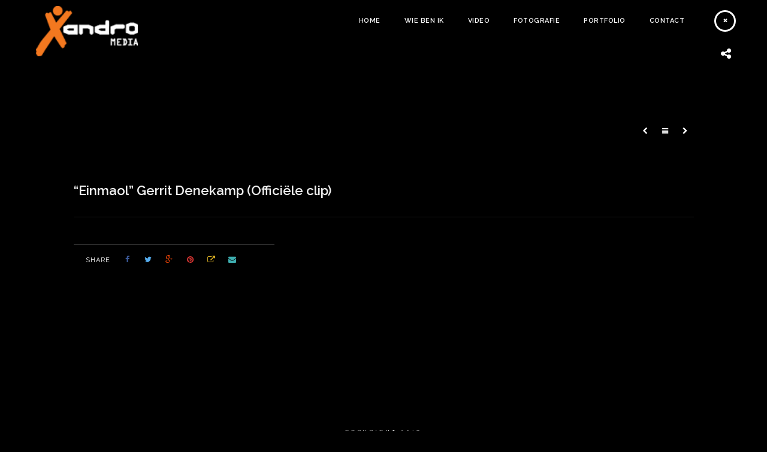

--- FILE ---
content_type: text/html; charset=UTF-8
request_url: https://xandro.nl/project/einmaol-gerrit-denekamp-officiele-clip/
body_size: 7742
content:
<!doctype html>
<html lang="en-US">
<head>
	<meta http-equiv="Content-Type" content="text/html; charset=UTF-8" />
	<meta name="viewport" content="width=device-width, initial-scale=1, maximum-scale=1" />
	<title>&quot;Einmaol&quot; Gerrit Denekamp (Officiële clip) - Xandro Media</title>
	<link rel="pingback" href="" />
		<link rel="shortcut icon" href="https://xandro.nl/wp-content/uploads/2015/04/fav.png" />
	<script type="text/javascript" src="https://code.jquery.com/jquery.min.js"></script>
<script type="text/javascript">

$(document).ready(function(){

    $(".work-details h4").each(function(){

        if($(this).hasAttr("a")){

            $(this).removeAttr("href");

        }

    });

});

</script>
	<meta name='robots' content='index, follow, max-image-preview:large, max-snippet:-1, max-video-preview:-1' />
	<style>img:is([sizes="auto" i], [sizes^="auto," i]) { contain-intrinsic-size: 3000px 1500px }</style>
	
	<!-- This site is optimized with the Yoast SEO plugin v26.4 - https://yoast.com/wordpress/plugins/seo/ -->
	<link rel="canonical" href="https://xandro.nl/project/einmaol-gerrit-denekamp-officiele-clip/" />
	<meta property="og:locale" content="en_US" />
	<meta property="og:type" content="article" />
	<meta property="og:title" content="&quot;Einmaol&quot; Gerrit Denekamp (Officiële clip) - Xandro Media" />
	<meta property="og:url" content="https://xandro.nl/project/einmaol-gerrit-denekamp-officiele-clip/" />
	<meta property="og:site_name" content="Xandro Media" />
	<meta property="og:image" content="https://xandro.nl/wp-content/uploads/2020/12/einmaol.jpg" />
	<meta property="og:image:width" content="600" />
	<meta property="og:image:height" content="427" />
	<meta property="og:image:type" content="image/jpeg" />
	<meta name="twitter:card" content="summary_large_image" />
	<script type="application/ld+json" class="yoast-schema-graph">{"@context":"https://schema.org","@graph":[{"@type":"WebPage","@id":"https://xandro.nl/project/einmaol-gerrit-denekamp-officiele-clip/","url":"https://xandro.nl/project/einmaol-gerrit-denekamp-officiele-clip/","name":"\"Einmaol\" Gerrit Denekamp (Officiële clip) - Xandro Media","isPartOf":{"@id":"https://xandro.nl/#website"},"primaryImageOfPage":{"@id":"https://xandro.nl/project/einmaol-gerrit-denekamp-officiele-clip/#primaryimage"},"image":{"@id":"https://xandro.nl/project/einmaol-gerrit-denekamp-officiele-clip/#primaryimage"},"thumbnailUrl":"https://xandro.nl/wp-content/uploads/2020/12/einmaol.jpg","datePublished":"2020-12-13T10:37:02+00:00","breadcrumb":{"@id":"https://xandro.nl/project/einmaol-gerrit-denekamp-officiele-clip/#breadcrumb"},"inLanguage":"en-US","potentialAction":[{"@type":"ReadAction","target":["https://xandro.nl/project/einmaol-gerrit-denekamp-officiele-clip/"]}]},{"@type":"ImageObject","inLanguage":"en-US","@id":"https://xandro.nl/project/einmaol-gerrit-denekamp-officiele-clip/#primaryimage","url":"https://xandro.nl/wp-content/uploads/2020/12/einmaol.jpg","contentUrl":"https://xandro.nl/wp-content/uploads/2020/12/einmaol.jpg","width":600,"height":427},{"@type":"BreadcrumbList","@id":"https://xandro.nl/project/einmaol-gerrit-denekamp-officiele-clip/#breadcrumb","itemListElement":[{"@type":"ListItem","position":1,"name":"Home","item":"https://xandro.nl/"},{"@type":"ListItem","position":2,"name":"Project Items","item":"https://xandro.nl/project/"},{"@type":"ListItem","position":3,"name":"&#8220;Einmaol&#8221; Gerrit Denekamp (Officiële clip)"}]},{"@type":"WebSite","@id":"https://xandro.nl/#website","url":"https://xandro.nl/","name":"Xandro Media","description":"De specialist in fotografie uit Hoogeveen","potentialAction":[{"@type":"SearchAction","target":{"@type":"EntryPoint","urlTemplate":"https://xandro.nl/?s={search_term_string}"},"query-input":{"@type":"PropertyValueSpecification","valueRequired":true,"valueName":"search_term_string"}}],"inLanguage":"en-US"}]}</script>
	<!-- / Yoast SEO plugin. -->


<link rel='dns-prefetch' href='//fonts.googleapis.com' />
<script type="text/javascript">
/* <![CDATA[ */
window._wpemojiSettings = {"baseUrl":"https:\/\/s.w.org\/images\/core\/emoji\/16.0.1\/72x72\/","ext":".png","svgUrl":"https:\/\/s.w.org\/images\/core\/emoji\/16.0.1\/svg\/","svgExt":".svg","source":{"concatemoji":"https:\/\/xandro.nl\/wp-includes\/js\/wp-emoji-release.min.js?ver=a1a7071d57c9318de67e1da084026194"}};
/*! This file is auto-generated */
!function(s,n){var o,i,e;function c(e){try{var t={supportTests:e,timestamp:(new Date).valueOf()};sessionStorage.setItem(o,JSON.stringify(t))}catch(e){}}function p(e,t,n){e.clearRect(0,0,e.canvas.width,e.canvas.height),e.fillText(t,0,0);var t=new Uint32Array(e.getImageData(0,0,e.canvas.width,e.canvas.height).data),a=(e.clearRect(0,0,e.canvas.width,e.canvas.height),e.fillText(n,0,0),new Uint32Array(e.getImageData(0,0,e.canvas.width,e.canvas.height).data));return t.every(function(e,t){return e===a[t]})}function u(e,t){e.clearRect(0,0,e.canvas.width,e.canvas.height),e.fillText(t,0,0);for(var n=e.getImageData(16,16,1,1),a=0;a<n.data.length;a++)if(0!==n.data[a])return!1;return!0}function f(e,t,n,a){switch(t){case"flag":return n(e,"\ud83c\udff3\ufe0f\u200d\u26a7\ufe0f","\ud83c\udff3\ufe0f\u200b\u26a7\ufe0f")?!1:!n(e,"\ud83c\udde8\ud83c\uddf6","\ud83c\udde8\u200b\ud83c\uddf6")&&!n(e,"\ud83c\udff4\udb40\udc67\udb40\udc62\udb40\udc65\udb40\udc6e\udb40\udc67\udb40\udc7f","\ud83c\udff4\u200b\udb40\udc67\u200b\udb40\udc62\u200b\udb40\udc65\u200b\udb40\udc6e\u200b\udb40\udc67\u200b\udb40\udc7f");case"emoji":return!a(e,"\ud83e\udedf")}return!1}function g(e,t,n,a){var r="undefined"!=typeof WorkerGlobalScope&&self instanceof WorkerGlobalScope?new OffscreenCanvas(300,150):s.createElement("canvas"),o=r.getContext("2d",{willReadFrequently:!0}),i=(o.textBaseline="top",o.font="600 32px Arial",{});return e.forEach(function(e){i[e]=t(o,e,n,a)}),i}function t(e){var t=s.createElement("script");t.src=e,t.defer=!0,s.head.appendChild(t)}"undefined"!=typeof Promise&&(o="wpEmojiSettingsSupports",i=["flag","emoji"],n.supports={everything:!0,everythingExceptFlag:!0},e=new Promise(function(e){s.addEventListener("DOMContentLoaded",e,{once:!0})}),new Promise(function(t){var n=function(){try{var e=JSON.parse(sessionStorage.getItem(o));if("object"==typeof e&&"number"==typeof e.timestamp&&(new Date).valueOf()<e.timestamp+604800&&"object"==typeof e.supportTests)return e.supportTests}catch(e){}return null}();if(!n){if("undefined"!=typeof Worker&&"undefined"!=typeof OffscreenCanvas&&"undefined"!=typeof URL&&URL.createObjectURL&&"undefined"!=typeof Blob)try{var e="postMessage("+g.toString()+"("+[JSON.stringify(i),f.toString(),p.toString(),u.toString()].join(",")+"));",a=new Blob([e],{type:"text/javascript"}),r=new Worker(URL.createObjectURL(a),{name:"wpTestEmojiSupports"});return void(r.onmessage=function(e){c(n=e.data),r.terminate(),t(n)})}catch(e){}c(n=g(i,f,p,u))}t(n)}).then(function(e){for(var t in e)n.supports[t]=e[t],n.supports.everything=n.supports.everything&&n.supports[t],"flag"!==t&&(n.supports.everythingExceptFlag=n.supports.everythingExceptFlag&&n.supports[t]);n.supports.everythingExceptFlag=n.supports.everythingExceptFlag&&!n.supports.flag,n.DOMReady=!1,n.readyCallback=function(){n.DOMReady=!0}}).then(function(){return e}).then(function(){var e;n.supports.everything||(n.readyCallback(),(e=n.source||{}).concatemoji?t(e.concatemoji):e.wpemoji&&e.twemoji&&(t(e.twemoji),t(e.wpemoji)))}))}((window,document),window._wpemojiSettings);
/* ]]> */
</script>
<link rel='stylesheet' id='jquery.prettyphoto-css' href='https://xandro.nl/wp-content/plugins/wp-video-lightbox/css/prettyPhoto.css?ver=a1a7071d57c9318de67e1da084026194' type='text/css' media='all' />
<link rel='stylesheet' id='video-lightbox-css' href='https://xandro.nl/wp-content/plugins/wp-video-lightbox/wp-video-lightbox.css?ver=a1a7071d57c9318de67e1da084026194' type='text/css' media='all' />
<style id='wp-emoji-styles-inline-css' type='text/css'>

	img.wp-smiley, img.emoji {
		display: inline !important;
		border: none !important;
		box-shadow: none !important;
		height: 1em !important;
		width: 1em !important;
		margin: 0 0.07em !important;
		vertical-align: -0.1em !important;
		background: none !important;
		padding: 0 !important;
	}
</style>
<link rel='stylesheet' id='contact-form-7-css' href='https://xandro.nl/wp-content/plugins/contact-form-7/includes/css/styles.css?ver=6.1.3' type='text/css' media='all' />
<link rel='stylesheet' id='MainStyle-css' href='https://xandro.nl/wp-content/themes/darkroom/style.css?ver=screen' type='text/css' media='all' />
<style id='MainStyle-inline-css' type='text/css'>

	h1,h2,h3,h4,h5,h6,
	.menu-title,
	.header-menu-wrap li a,
	.ui-tabs-anchor,
	.donutcounter-item,
	.tp-caption,
	.divider-title,
	.item-title,
	#gridblock-filters,
	.breadcrumb,
	.social-header-wrap ul li.contact-text,
	#gridblock-filter-select,
	.skillbar,
	.time-count-data,
	.time-count-title,
	.client-position,
	.boxtitle-hover,
	.portfolio-share li.sharethis,
	.pagination-navigation,
	.mbutton,
	.sc_slideshowtitle,
	.pricing-table,
	.quote_say,
	.quote_author,
	.mtheme-dropcap,
	.woocommerce-breadcrumb,
	.mtheme-woo-order-selected-wrap,
	.woocommerce-pagination,
	.mtheme-woocommerce-description-wrap,
	.woocommerce #content button,
	.woocommerce ul.products li.product .onsale,
	.woocommerce-page ul.products li.product .onsale,
	.header-shopping-cart,
	.woocommerce table.shop_table thead,
	.woocommerce .cart .button,
	.woocommerce .price,
	#contact .button,
	.project-details h4,
	.project-client-info h4,
	.project-details-link h4 a,
	.slideshow-box-title,
	.woocommerce form .form-row label, .woocommerce-page form .form-row label,
	.tp-caption.large_bold_white,
	.tp-caption.medium_light_white,
	.wpcf7-form input[type="button"],
	.wpcf7-form input[type="submit"],
	.wpcf7-form input[type="reset"],
	li.bbp-forum-info a.bbp-forum-title,
	.bbp-forums-list a.bbp-forum-link {
		font-family: "Raleway","Helvetica Neue",Helvetica,Arial,sans-serif;
	}
</style>
<link rel='stylesheet' id='videoJSCSS-css' href='https://xandro.nl/wp-content/themes/darkroom/js/videojs/video-js.css?ver=a1a7071d57c9318de67e1da084026194' type='text/css' media='screen' />
<link rel='stylesheet' id='fontAwesome-css' href='https://xandro.nl/wp-content/themes/darkroom/css/font-awesome/css/font-awesome.min.css?ver=a1a7071d57c9318de67e1da084026194' type='text/css' media='screen' />
<link rel='stylesheet' id='magnific_lightbox-css' href='https://xandro.nl/wp-content/themes/darkroom/css/magnific/magnific-popup.css?ver=a1a7071d57c9318de67e1da084026194' type='text/css' media='screen' />
<link rel='stylesheet' id='navMenuCSS-css' href='https://xandro.nl/wp-content/themes/darkroom/css/menu/superfish.css?ver=a1a7071d57c9318de67e1da084026194' type='text/css' media='screen' />
<link rel='stylesheet' id='MobileMenuCSS-css' href='https://xandro.nl/wp-content/themes/darkroom/css/menu/mobile-menu.css?ver=a1a7071d57c9318de67e1da084026194' type='text/css' media='screen' />
<link rel='stylesheet' id='flexislider_css-css' href='https://xandro.nl/wp-content/themes/darkroom/css/flexislider/flexslider-page.css?ver=a1a7071d57c9318de67e1da084026194' type='text/css' media='screen' />
<link rel='stylesheet' id='owlcarousel_css-css' href='https://xandro.nl/wp-content/themes/darkroom/css/owlcarousel/owl.carousel.css?ver=a1a7071d57c9318de67e1da084026194' type='text/css' media='screen' />
<link rel='stylesheet' id='css_jplayer-css' href='https://xandro.nl/wp-content/themes/darkroom/css/html5player/jplayer.dark.css?ver=a1a7071d57c9318de67e1da084026194' type='text/css' media='screen' />
<link rel='stylesheet' id='DarkStyle-css' href='https://xandro.nl/wp-content/themes/darkroom/style_dark.css?ver=a1a7071d57c9318de67e1da084026194' type='text/css' media='screen' />
<link rel='stylesheet' id='mtheme-ie-css' href='https://xandro.nl/wp-content/themes/darkroom/css/ie.css?ver=a1a7071d57c9318de67e1da084026194' type='text/css' media='all' />
<link rel='stylesheet' id='Raleway_font-css' href='https://fonts.googleapis.com/css?family=Raleway:400,100,200,300,500,600,700,800,900' type='text/css' media='screen' />
<link rel='stylesheet' id='Crimson_font-css' href='https://fonts.googleapis.com/css?family=Crimson+Text:400,400italic,600,600italic,700,700italic' type='text/css' media='screen' />
<link rel='stylesheet' id='ResponsiveCSS-css' href='https://xandro.nl/wp-content/themes/darkroom/css/responsive.css?ver=a1a7071d57c9318de67e1da084026194' type='text/css' media='screen' />
<style id='ResponsiveCSS-inline-css' type='text/css'>
.pattern-overlay {background:none;}.logo img { width: 170px; }.logo { margin-top: 10px; }.logo { margin-bottom: 10px; }.logo { margin-left: 60px; }.logo-mobile .logoimage { width: 170px; }.logo-mobile .logoimage { height: auto; }.pattern-overlay { opacity: 0.85; }.container-outer { margin-top: 180px; }.woocommerce .entry-summary div[itemprop="description"],.entry-content,.entry-content .pullquote-left,.entry-content .pullquote-right,.entry-content .pullquote-center{color:#ffffff;}
.woocommerce div.product .product_title,
.woocommerce #content div.product .product_title,
.woocommerce-page div.product .product_title,
.woocommerce-page #content div.product .product_title,
.entry-content h1,
.entry-content h2,
.entry-content h3,
.entry-content h4,
.entry-content h5,
.entry-content h6
{color:#ffffff;}
</style>
<link rel='stylesheet' id='CustomStyle-css' href='https://xandro.nl/wp-content/themes/darkroom/custom.css?ver=a1a7071d57c9318de67e1da084026194' type='text/css' media='screen' />
<script type="text/javascript" src="https://xandro.nl/wp-includes/js/jquery/jquery.min.js?ver=3.7.1" id="jquery-core-js"></script>
<script type="text/javascript" src="https://xandro.nl/wp-includes/js/jquery/jquery-migrate.min.js?ver=3.4.1" id="jquery-migrate-js"></script>
<script type="text/javascript" src="https://xandro.nl/wp-content/plugins/wp-video-lightbox/js/jquery.prettyPhoto.js?ver=3.1.6" id="jquery.prettyphoto-js"></script>
<script type="text/javascript" id="video-lightbox-js-extra">
/* <![CDATA[ */
var vlpp_vars = {"prettyPhoto_rel":"wp-video-lightbox","animation_speed":"fast","slideshow":"5000","autoplay_slideshow":"false","opacity":"0.80","show_title":"true","allow_resize":"true","allow_expand":"true","default_width":"640","default_height":"480","counter_separator_label":"\/","theme":"pp_default","horizontal_padding":"20","hideflash":"false","wmode":"opaque","autoplay":"false","modal":"false","deeplinking":"false","overlay_gallery":"true","overlay_gallery_max":"30","keyboard_shortcuts":"true","ie6_fallback":"true"};
/* ]]> */
</script>
<script type="text/javascript" src="https://xandro.nl/wp-content/plugins/wp-video-lightbox/js/video-lightbox.js?ver=3.1.6" id="video-lightbox-js"></script>
<link rel="https://api.w.org/" href="https://xandro.nl/wp-json/" /><link rel="alternate" title="oEmbed (JSON)" type="application/json+oembed" href="https://xandro.nl/wp-json/oembed/1.0/embed?url=https%3A%2F%2Fxandro.nl%2Fproject%2Feinmaol-gerrit-denekamp-officiele-clip%2F" />
<link rel="alternate" title="oEmbed (XML)" type="text/xml+oembed" href="https://xandro.nl/wp-json/oembed/1.0/embed?url=https%3A%2F%2Fxandro.nl%2Fproject%2Feinmaol-gerrit-denekamp-officiele-clip%2F&#038;format=xml" />
<script>
            WP_VIDEO_LIGHTBOX_VERSION="1.9.12";
            WP_VID_LIGHTBOX_URL="https://xandro.nl/wp-content/plugins/wp-video-lightbox";
                        function wpvl_paramReplace(name, string, value) {
                // Find the param with regex
                // Grab the first character in the returned string (should be ? or &)
                // Replace our href string with our new value, passing on the name and delimeter

                var re = new RegExp("[\?&]" + name + "=([^&#]*)");
                var matches = re.exec(string);
                var newString;

                if (matches === null) {
                    // if there are no params, append the parameter
                    newString = string + '?' + name + '=' + value;
                } else {
                    var delimeter = matches[0].charAt(0);
                    newString = string.replace(re, delimeter + name + "=" + value);
                }
                return newString;
            }
            </script><script type="text/javascript">
var mtheme_uri="https://xandro.nl/wp-content/themes/darkroom";
</script>
<meta name="generator" content="Powered by Visual Composer - drag and drop page builder for WordPress."/>
<!--[if lte IE 9]><link rel="stylesheet" type="text/css" href="https://xandro.nl/wp-content/plugins/js_composer/assets/css/vc_lte_ie9.min.css" media="screen"><![endif]--><!--[if IE  8]><link rel="stylesheet" type="text/css" href="https://xandro.nl/wp-content/plugins/js_composer/assets/css/vc-ie8.min.css" media="screen"><![endif]-->		<style type="text/css" id="wp-custom-css">
			.entry-title1 {
    border-bottom: 1px solid #444444;
    margin-bottom: 30px;
}
.page-id-7795 .entry-title {
    display: none;
}
.page-id-7795 .entry-page-wrapper.entry-content.clearfix {
    padding: 0;
}
.page-id-7795 .container-outer {
    margin-top: 70px !important;
}		</style>
		<noscript><style type="text/css"> .wpb_animate_when_almost_visible { opacity: 1; }</style></noscript>

<meta name="google-site-verification" content="4SBs5gtmi35-F5mJNN8IfK_YjUB4uj_UyBjsKsAqyP4" />


</head>

<body data-rsssl=1 class="wp-singular mtheme_portfolio-template-default single single-mtheme_portfolio postid-8150 wp-theme-darkroom single-author dark fullwidth-theme background-ui-auto header-type-transparent dual-logo-support body-dashboard-push wpb-js-composer js-comp-ver-4.11.2.1 vc_responsive">
<div class="pattern-overlay"></div><div class="responsive-menu-wrap">
	<div class="mobile-menu-toggle">
		<span class="mobile-menu-icon"><i class="fa fa-reorder"></i></span>
				<div class="logo-mobile">
						<img class="logoimage" src="https://xandro.nl/wp-content/uploads/2015/04/logo-mobile.png" alt="logo" />				</div>
	</div>
</div>
<div class="responsive-mobile-menu clearfix">
		<div class="mobile-wpml-lang-selector-wrap">
			</div>
		<div class="mobile-social-header">				
<aside id="msocial-widget-2" class="widget MSocial_Widget"><div class="social-header-wrap"><ul>				<li class="social-icon">
				<a class="ntips" title="Facebook" href="https://www.facebook.com/xandromedia"  target="_blank">
					<i class="fa fa-facebook"></i>
				</a>
				</li>
								<li class="social-icon">
				<a class="ntips" title="Twitter" href="https://twitter.com/Xandromedia"  target="_blank">
					<i class="fa fa-twitter"></i>
				</a>
				</li>
								<li class="social-icon">
				<a class="ntips" title="Instagram" href="https://instagram.com/sanderdrooglever/"  target="_blank">
					<i class="fa fa-instagram"></i>
				</a>
				</li>
				</ul></div></aside></div>
<form method="get" id="searchform" action="https://xandro.nl/">
<input type="text" value="Search" name="s" id="s" class="right" onfocus="if(this.value == 'Search') {this.value = '';}" onblur="if (this.value == '') {this.value = 'Search';}" />
<button id="searchbutton" title="Search" type="submit"><i class="fa fa-search"></i></button>
</form><ul id="menu-main-navigation" class="mobile-menu"><li id="menu-item-5877" class="menu-item menu-item-type-post_type menu-item-object-page menu-item-home menu-item-5877"><a href="https://xandro.nl/">Home</a></li>
<li id="menu-item-5890" class="menu-item menu-item-type-post_type menu-item-object-page menu-item-5890"><a href="https://xandro.nl/wie-ben-ik/">Wie ben ik</a></li>
<li id="menu-item-5889" class="menu-item menu-item-type-post_type menu-item-object-page menu-item-has-children menu-item-5889"><a href="https://xandro.nl/video/">Video</a>
<ul class="sub-menu">
	<li id="menu-item-7820" class="menu-item menu-item-type-post_type menu-item-object-page menu-item-7820"><a href="https://xandro.nl/videoclips/">Videoclips</a></li>
	<li id="menu-item-7823" class="menu-item menu-item-type-post_type menu-item-object-page menu-item-7823"><a href="https://xandro.nl/aftermovies/">Aftermovies</a></li>
	<li id="menu-item-7822" class="menu-item menu-item-type-post_type menu-item-object-page menu-item-7822"><a href="https://xandro.nl/bedrijfsvideos/">Bedrijfsvideos</a></li>
	<li id="menu-item-7821" class="menu-item menu-item-type-post_type menu-item-object-page menu-item-7821"><a href="https://xandro.nl/reisvideo/">Reisvideo</a></li>
</ul>
</li>
<li id="menu-item-5888" class="menu-item menu-item-type-post_type menu-item-object-page menu-item-5888"><a href="https://xandro.nl/fotografie/">Fotografie</a></li>
<li id="menu-item-5887" class="menu-item menu-item-type-post_type menu-item-object-page menu-item-5887"><a href="https://xandro.nl/portfolio/">Portfolio</a></li>
<li id="menu-item-5891" class="menu-item menu-item-type-post_type menu-item-object-page menu-item-5891"><a href="https://xandro.nl/contact/">Contact</a></li>
</ul></div>	<div class="stickymenu-zone header-block-wrap">
	<div class="header-elements-wrap">
		<div class="logo">
			<a href="https://xandro.nl/">
				<img class="logo-theme-light" src="https://xandro.nl/wp-content/uploads/2015/04/logo1.png" alt="logo" />			</a>
		</div>
		<div class="main-menu-wrap">

			<div class="menu-toggle menu-toggle-off"><i class="fa fa-times"></i></div>
			<nav>
				<div class="mainmenu-navigation clearfix">
					<div class="homemenu home-regular-menu">
<ul id="menu-main-navigation-1" class="sf-menu sf-navbar"><li class="menu-item menu-item-type-post_type menu-item-object-page menu-item-home menu-item-5877"><a href="https://xandro.nl/">Home</a></li>
<li class="menu-item menu-item-type-post_type menu-item-object-page menu-item-5890"><a href="https://xandro.nl/wie-ben-ik/">Wie ben ik</a></li>
<li class="menu-item menu-item-type-post_type menu-item-object-page menu-item-has-children menu-item-5889"><a href="https://xandro.nl/video/">Video</a>
<ul class="sub-menu">
	<li class="menu-item menu-item-type-post_type menu-item-object-page menu-item-7820"><a href="https://xandro.nl/videoclips/">Videoclips</a></li>
	<li class="menu-item menu-item-type-post_type menu-item-object-page menu-item-7823"><a href="https://xandro.nl/aftermovies/">Aftermovies</a></li>
	<li class="menu-item menu-item-type-post_type menu-item-object-page menu-item-7822"><a href="https://xandro.nl/bedrijfsvideos/">Bedrijfsvideos</a></li>
	<li class="menu-item menu-item-type-post_type menu-item-object-page menu-item-7821"><a href="https://xandro.nl/reisvideo/">Reisvideo</a></li>
</ul>
</li>
<li class="menu-item menu-item-type-post_type menu-item-object-page menu-item-5888"><a href="https://xandro.nl/fotografie/">Fotografie</a></li>
<li class="menu-item menu-item-type-post_type menu-item-object-page menu-item-5887"><a href="https://xandro.nl/portfolio/">Portfolio</a></li>
<li class="menu-item menu-item-type-post_type menu-item-object-page menu-item-5891"><a href="https://xandro.nl/contact/">Contact</a></li>
</ul></div>				</div>
			</nav>
		</div>
				<div class="social-toggle-wrap">
			<div class="social-toggle-wrap-inner">
				<div class="social-toggle"><i class="fa fa-share-alt"></i></div>
				<div class="header-widgets">
					<aside id="msocial-widget-2" class="widget MSocial_Widget"><div class="social-header-wrap"><ul>				<li class="social-icon">
				<a class="ntips" title="Facebook" href="https://www.facebook.com/xandromedia"  target="_blank">
					<i class="fa fa-facebook"></i>
				</a>
				</li>
								<li class="social-icon">
				<a class="ntips" title="Twitter" href="https://twitter.com/Xandromedia"  target="_blank">
					<i class="fa fa-twitter"></i>
				</a>
				</li>
								<li class="social-icon">
				<a class="ntips" title="Instagram" href="https://instagram.com/sanderdrooglever/"  target="_blank">
					<i class="fa fa-instagram"></i>
				</a>
				</li>
				</ul></div></aside>				</div>
			</div>
		</div>
			</div>
</div><div class="container-outer"><div class="container-wrapper container-fullwidth"><div class="container clearfix"><div id="post-8150" class="post-8150 mtheme_portfolio type-mtheme_portfolio status-publish has-post-thumbnail hentry types-videoclips">


				<nav>
		<div class="portfolio-nav-wrap">
			<div class="portfolio-nav">
				<span title="Previous" class="portfolio-nav-item portfolio-prev">
					<a href="https://xandro.nl/project/arjan-venemann-lena-akoestisch/" rel="prev"><i class="fa fa-chevron-left"></i></a>				</span>
				<span title="Fotografie" class="portfolio-nav-item portfolio-nav-archive">
					<a href="https://xandro.nl/fotografie/"><i class="fa fa-reorder"></i></a>
				</span>
				<span title="Next" class="portfolio-nav-item portfolio-next">
					<a href="https://xandro.nl/project/dick-fijn-groente-moet-je-rijden/" rel="next"><i class="fa fa-chevron-right"></i></a>				</span>
			</div>
		</div>
	</nav>
<div class="entry-title">
	<h1>
						&#8220;Einmaol&#8221; Gerrit Denekamp (Officiële clip)		</h1>
</div>		<div class="portfolio-content-column">
		<div class="entry-content clearfix">
		<div class="portfolio-fullwidth-column-image"><div class="fitVids"></div></div>
<div class="portfolio-single-wrap portfolio-fullwidth-column clearfix">
<div class="portfolio-single-fullwidth">	
	
			<div class="portfolio-details-wrap">
												<div class="project-details-link clear">
								</div>
			</div>
			<div class="clear">
						</div>
</div>
		</div>
<ul class="portfolio-share">
<li class="sharethis">Share</li>
<li class="share-this-fa-facebook"><a target="_blank" href="http://www.facebook.com/sharer.php?u=https://xandro.nl/project/einmaol-gerrit-denekamp-officiele-clip/&t=&#8220;Einmaol&#8221; Gerrit Denekamp (Officiële clip)"><i class="fa fa-facebook"></i></a></li><li class="share-this-fa-twitter"><a target="_blank" href="http://twitter.com/home?status=&#8220;Einmaol&#8221; Gerrit Denekamp (Officiële clip)+https://xandro.nl/project/einmaol-gerrit-denekamp-officiele-clip/"><i class="fa fa-twitter"></i></a></li><li class="share-this-fa-google-plus"><a target="_blank" href="https://plus.google.com/share?url=https://xandro.nl/project/einmaol-gerrit-denekamp-officiele-clip/"><i class="fa fa-google-plus"></i></a></li><li class="share-this-fa-pinterest"><a target="_blank" href="http://pinterest.com/pin/create/bookmarklet/?media=https://xandro.nl/wp-content/uploads/2020/12/einmaol.jpg&url=https://xandro.nl/project/einmaol-gerrit-denekamp-officiele-clip/&is_video=false&description=&#8220;Einmaol&#8221; Gerrit Denekamp (Officiële clip)"><i class="fa fa-pinterest"></i></a></li><li class="share-this-fa-external-link"><a target="_blank" href="https://xandro.nl/project/einmaol-gerrit-denekamp-officiele-clip/"><i class="fa fa-external-link"></i></a></li><li class="share-this-fa-envelope"><a target="_blank" href="mailto:email@address.com?subject=Interesting Link&body=&#8220;Einmaol&#8221; Gerrit Denekamp (Officiële clip) https://xandro.nl/project/einmaol-gerrit-denekamp-officiele-clip/"><i class="fa fa-envelope"></i></a></li></ul>	</div>
</div>
</div>
	</div>
			<div class="clearfix"></div>
	</div>
	</div>
	<div id="copyright">
	Copyright 2017	</div>
<script type="speculationrules">
{"prefetch":[{"source":"document","where":{"and":[{"href_matches":"\/*"},{"not":{"href_matches":["\/wp-*.php","\/wp-admin\/*","\/wp-content\/uploads\/*","\/wp-content\/*","\/wp-content\/plugins\/*","\/wp-content\/themes\/darkroom\/*","\/*\\?(.+)"]}},{"not":{"selector_matches":"a[rel~=\"nofollow\"]"}},{"not":{"selector_matches":".no-prefetch, .no-prefetch a"}}]},"eagerness":"conservative"}]}
</script>
<script type="text/javascript" src="https://xandro.nl/wp-includes/js/dist/hooks.min.js?ver=4d63a3d491d11ffd8ac6" id="wp-hooks-js"></script>
<script type="text/javascript" src="https://xandro.nl/wp-includes/js/dist/i18n.min.js?ver=5e580eb46a90c2b997e6" id="wp-i18n-js"></script>
<script type="text/javascript" id="wp-i18n-js-after">
/* <![CDATA[ */
wp.i18n.setLocaleData( { 'text direction\u0004ltr': [ 'ltr' ] } );
/* ]]> */
</script>
<script type="text/javascript" src="https://xandro.nl/wp-content/plugins/contact-form-7/includes/swv/js/index.js?ver=6.1.3" id="swv-js"></script>
<script type="text/javascript" id="contact-form-7-js-before">
/* <![CDATA[ */
var wpcf7 = {
    "api": {
        "root": "https:\/\/xandro.nl\/wp-json\/",
        "namespace": "contact-form-7\/v1"
    }
};
/* ]]> */
</script>
<script type="text/javascript" src="https://xandro.nl/wp-content/plugins/contact-form-7/includes/js/index.js?ver=6.1.3" id="contact-form-7-js"></script>
<script type="text/javascript" src="https://xandro.nl/wp-content/themes/darkroom/js/videojs/video.js" id="videoJS-js"></script>
<script type="text/javascript" src="https://xandro.nl/wp-content/themes/darkroom/js/menu/superfish.js" id="superfish-js"></script>
<script type="text/javascript" src="https://xandro.nl/wp-content/themes/darkroom/js/jquery.tipsy.js" id="qtips-js"></script>
<script type="text/javascript" src="https://xandro.nl/wp-content/themes/darkroom/js/magnific/jquery.magnific-popup.min.js" id="magnific_lightbox-js"></script>
<script type="text/javascript" src="https://xandro.nl/wp-content/themes/darkroom/js/jquery.tweet.js" id="twitter-js"></script>
<script type="text/javascript" src="https://xandro.nl/wp-content/themes/darkroom/js/jquery.easing.min.js" id="EasingScript-js"></script>
<script type="text/javascript" id="portfolioloader-js-extra">
/* <![CDATA[ */
var ajax_var = {"url":"https:\/\/xandro.nl\/wp-admin\/admin-ajax.php","nonce":"1e0c5430e0"};
/* ]]> */
</script>
<script type="text/javascript" src="https://xandro.nl/wp-content/themes/darkroom/js/page-elements.js" id="portfolioloader-js"></script>
<script type="text/javascript" src="https://xandro.nl/wp-content/themes/darkroom/js/jquery.nicescroll.min.js" id="nice_scroll-js"></script>
<script type="text/javascript" src="https://xandro.nl/wp-content/themes/darkroom/js/jquery.stickymenu.js" id="stickymenu-js"></script>
<script type="text/javascript" src="https://xandro.nl/wp-content/themes/darkroom/js/jquery.fitvids.js" id="fitVids-js"></script>
<script type="text/javascript" src="https://xandro.nl/wp-content/themes/darkroom/js/waypoints/waypoints.min.js" id="WayPointsJS-js"></script>
<script type="text/javascript" src="https://xandro.nl/wp-includes/js/hoverIntent.min.js?ver=1.10.2" id="hoverIntent-js"></script>
<script type="text/javascript" src="https://xandro.nl/wp-includes/js/jquery/ui/core.min.js?ver=1.13.3" id="jquery-ui-core-js"></script>
<script type="text/javascript" src="https://xandro.nl/wp-includes/js/jquery/ui/tooltip.min.js?ver=1.13.3" id="jquery-ui-tooltip-js"></script>
<script type="text/javascript" src="https://xandro.nl/wp-content/themes/darkroom/js/common.js" id="custom-js"></script>
<script type="text/javascript" src="https://xandro.nl/wp-content/themes/darkroom/js/flexislider/jquery.flexslider.js?ver=a1a7071d57c9318de67e1da084026194" id="flexislider-js"></script>
<script type="text/javascript" src="https://xandro.nl/wp-content/themes/darkroom/js/jquery.touchSwipe.min.js" id="TouchSwipe-js"></script>
<script type="text/javascript" src="https://xandro.nl/wp-content/themes/darkroom/js/owlcarousel/owl.carousel.min.js" id="owlcarousel-js"></script>
<script type="text/javascript" src="https://xandro.nl/wp-content/themes/darkroom/js/html5player/jquery.jplayer.min.js" id="jPlayerJS-js"></script>
<script type="text/javascript" src="https://xandro.nl/wp-content/themes/darkroom/js/jquery.backstretch.min.js" id="Background_image_stretcher-js"></script>
<script type="text/javascript" src="https://xandro.nl/wp-includes/js/comment-reply.min.js?ver=a1a7071d57c9318de67e1da084026194" id="comment-reply-js" async="async" data-wp-strategy="async"></script>
    <script type="text/javascript">
        jQuery( function( $ ) {

            for (let i = 0; i < document.forms.length; ++i) {
                let form = document.forms[i];
				if ($(form).attr("method") != "get") { $(form).append('<input type="hidden" name="-FhOiVQCLSBs" value="_MdQognjzT1eYNr4" />'); }
if ($(form).attr("method") != "get") { $(form).append('<input type="hidden" name="TCtJqbPuEY-WGHf" value="UIVC0qs7.FN" />'); }
            }

            $(document).on('submit', 'form', function () {
				if ($(this).attr("method") != "get") { $(this).append('<input type="hidden" name="-FhOiVQCLSBs" value="_MdQognjzT1eYNr4" />'); }
if ($(this).attr("method") != "get") { $(this).append('<input type="hidden" name="TCtJqbPuEY-WGHf" value="UIVC0qs7.FN" />'); }
                return true;
            });

            jQuery.ajaxSetup({
                beforeSend: function (e, data) {

                    if (data.type !== 'POST') return;

                    if (typeof data.data === 'object' && data.data !== null) {
						data.data.append("-FhOiVQCLSBs", "_MdQognjzT1eYNr4");
data.data.append("TCtJqbPuEY-WGHf", "UIVC0qs7.FN");
                    }
                    else {
                        data.data = data.data + '&-FhOiVQCLSBs=_MdQognjzT1eYNr4&TCtJqbPuEY-WGHf=UIVC0qs7.FN';
                    }
                }
            });

        });
    </script>
	</body>
</html><!--
Performance optimized by Redis Object Cache. Learn more: https://wprediscache.com

Retrieved 2409 objects (205 KB) from Redis using PhpRedis (v6.0.2).
-->


--- FILE ---
content_type: text/css
request_url: https://xandro.nl/wp-content/themes/darkroom/style.css?ver=screen
body_size: 39235
content:
/*
Theme Name: Darkroom for WordPress
Theme URI: http://darkroom.imaginemthemes.com/wp/
Description: Darkroom is a fullscreen studio theme to showcase your photos, music and videos. The theme is packed with showcase solutions including shortcode thumbnail generations with reusable / bulk image drag and drop capability. The blog posts support audio,video,image,quote,aside,links and gallery postformats.

Version: 1.3.3
Author: imaginem
Author URI: http://www.imaginemthemes.com/
License: GNU General Public License v2.0
License URI: http://www.gnu.org/licenses/gpl-2.0.html
Tags: white, black, two-columns, responsive-layout, custom-background, threaded-comments, translation-ready, custom-menu
Text Domain: mthemelocal

	Darkroom for WordPress v1.3.3
	http://darkroom.imaginemthemes.com/wp/

	This theme was designed and developed by imaginem,
	http://themeforest.net/user/imaginem 
	in Themeforest

*/

/*
1. Reset
2.1 Main Global Layout Settings
3.1 Mobile Device Menu
3.2 Tipsy
4.1 Logo
5.1 Page
5.2 Entry Contents
6.1 Headings
7.1 Content Headings
7.2 Content elements

8 Shortcodes

9.1 Post summary
9.2 Page Navigation Styles
9.3 Password Protected Form
9.4 Post Info

10.1 Sidebar

10.2 Form / Widget Search
10.3 Widget Calendar
10.4 Widget Recent Posts,Popular Posts
10.5 Twitter Widget
10.6 Sidebar Widget Gallery
10.7 Social Widget
10.8 Flickr Widget
10.9 Address widget

11.1 Portfolio Browser
11.2 Portfolio Widget

12.1 Comments
12.2 Template - Contact Form

13.1 Navigation

14.1 Post Format Styling

15.1 AJAX Portfolio
15.2 Portfolio Common
15.3 Portfolio Filter
15.4 Portfolio Grids

16.1 Shoutout
16.2 Clients

17.1 Goto Top

18.1 Footer

*/

/* ******************************
1. Reset
******************************* */

html, body, div, span, applet, object, iframe,
h1, h2, h3, h4, h5, h6, p, blockquote, pre,
a, abbr, acronym, address, big, cite, code,
del, dfn, em, font, img, ins, kbd, q, s, samp,
small, strike, strong, sub, sup, tt, var,
dl, dt, dd, ol, ul, li,
fieldset, form, label, legend,
table, caption, tbody, tfoot, thead, tr, th, td {
	margin: 0;
	padding: 0;
	border: 0;
	outline: 0;
	font-weight: inherit;
	font-style: inherit;
	font-size: 100%;
	font-family: inherit;
	vertical-align: baseline;
}
:focus {
	outline: 0;
}
body {
	line-height: 1;
	color: white;
	background: black;
}
ol, ul {
	list-style: none;
}
table {
	border-collapse: separate;
	border-spacing: 0;
}
caption, th, td {
	text-align: left;
	font-weight: normal;
}
blockquote:before, blockquote:after,
q:before, q:after {
	content: "";
}
blockquote, q {
	quotes: "" "";
}
/* ******************************
2.1 Main Global Layout Settings 
******************************* */

*{ padding: 0px; }
body, html{ height: 100%; margin: 0;height: auto; min-height: 100%; }
body{
	font: 300 15px/1.625 "Raleway","Helvetica Neue",Helvetica,Arial,sans-serif;
	background-color: #000000;
	background-repeat: repeat;
	background-attachment:fixed;
	color: #626262;
	}
input,textarea,button {
	color:#777;
	font-size:14px;
	font-weight: 400;
	letter-spacing: 1px;
	font-family: "Raleway","Helvetica Neue",Helvetica,Arial,sans-serif;
}
/* **********************
Font Associates
*********************** */
h1,h2,h3,h4,h5,h6,
.menu-title,
.homemenu ul li a,
.header-menu-wrap li a,
.slideshow_title,
.ui-tabs-anchor,
.donutcounter-item,
.tp-caption,
.divider-title,
.item-title,
#gridblock-filters,
.breadcrumb,
.sidebar h3,
.social-header-wrap ul li.contact-text,
#gridblock-filter-select,
.skillbar,
.time-count-data,
.time-count-title,
.client-position,
.boxtitle-hover,
.portfolio-share li.sharethis,
.pagination-navigation,
.mbutton,
.pricing-table,
.woocommerce-breadcrumb,
.mtheme-woo-order-selected-wrap,
.woocommerce-pagination,
.mtheme-woocommerce-description-wrap,
.woocommerce #content button,
.woocommerce ul.products li.product .onsale,
.woocommerce-page ul.products li.product .onsale,
.header-shopping-cart,
.woocommerce table.shop_table thead,
.woocommerce .cart .button,
.woocommerce .price,
.woocommerce form .form-row label, .woocommerce-page form .form-row label,
.tp-caption.large_bold_white,
.tp-caption.medium_light_white,
.wpcf7-form input[type="button"],
.wpcf7-form input[type="submit"],
.wpcf7-form input[type="reset"] {
	font-family: "Raleway","Helvetica Neue",Helvetica,Arial,sans-serif;
}
a{ outline: none; text-decoration: none; color:#444444; }
a:hover{ text-decoration: none; }
a img{ border: none; }
.entry-content img {
	max-width:100%;
}

.clear {clear:both;}
.clearlast {clear:both;padding-bottom:35px;}
.clearlastgallery {clear:both;padding-bottom:55px;}
.ienoclear {clear:both;}
.clearfix:after	{ content: "."; visibility: hidden; display: block; height: 0px; clear: both; }
* html .clearfix{ height: 1%; }
*+html .clearfix{ height: 1%; }

.float-right { float:	right; }
.float-left {float:	left; }

.align-right { float:right; }
.align-left { float:left; }
.align-center { margin:0 auto; display:block;}

p.edit-entry { 
	font-size:10px;
	line-height: 10px;
	text-decoration:none;
	position: fixed;
	bottom: 0;
	right:0;
}
p.edit-entry a {
	font-size:13px;
	background: #333;
	padding: 10px;
	color: #fff;
	text-decoration:none;
	display: block;
}
p.edit-entry a:hover {
	background: #000;
	color:#fff;
	text-decoration:none;
}

.single-header-space { margin: 25px 0 0 0; }
.blank-head-space-1 { margin: 24px 0 0 0; }
.mtheme-menu-not-found { 
	padding-left:20px;
	padding-top:20px;
	font-size:12px;
	color:#fff;
	font-weight: 400;
	text-transform: none;
}

.gradient {
filter:none;
}

.type-post, .type-mtheme_portfolio, .type-page {
	margin: 0;
	}
	
::selection {
	color:#fff;
	background: #111; /* Safari */
	}
::-moz-selection {
	color:#fff;
	background: #111; /* Firefox */
}

/* ******************************
Background Fill
******************************* */
.background-fill,
.pattern-overlay {
	position:fixed;
	top:0;
	left:0;
	width:100%;
	height:100%;
	overflow:auto;
	}
.background-fill {
	z-index:-99;
	background: rgba(0,0,0,0.8);
	}
.pattern-overlay {
	z-index: -1;
}

/* ******************************
Tipsy
******************************* */

.tipsy { 
	margin-top:-15px;
	margin-left:0;
	padding: 5px;
	font-size: 9px;
	font-weight:bold;
	letter-spacing: 1px;
	text-transform:uppercase;
}
  .tipsy-inner {
	padding: 4px 12px;
	background-color: #555;
	color: #fff;
	max-width: 200px;
	text-align: center;
	border-radius: 20px;
	}
  .tipsy-inner { }
  .tipsy-north { background-position: top center; }
  .tipsy-south { background-position: bottom center; }
  .tipsy-east { background-position: right center; margin-top:0; }
  .tipsy-west { background-position: left center; }


/* ******************************
Logo
******************************* */

.logo-menu-wrapper {
	float:left;
	display:block;
}
.logo-theme-dark {
	display:none;
}

.logo {
	float:left;
	line-height: 0;
	position: relative;
	z-index: 20;
	}
	.logo a { 
		line-height: 0;
	}
	.logo img {
	}

/* ******************************
Menu Toggle
******************************* */

.menu-toggle-wrap-static {
	position: static;
}
.menu-toggle-wrap-fixed {
	position: fixed;
	bottom:50px;
	left: 0;
}
.menu-scroll-mode {
	padding-bottom: 50px;
}
.menu-toggle-wrap {
	width:320px;
	text-align: center;

}
.menu-toggle {
	float: right;
	margin: 25px 60px 0 20px;
	width:20px;
	height:20px;
	font-size: 9px;
	line-height: 19px;
	cursor:pointer;
	opacity:1;
	z-index: 99;
	border-radius: 100px;
	text-align: center;
	color:#fff;
	position: relative;
	-webkit-transition: -webkit-transform 0.1s, all 0.1s;
	-moz-transition: -moz-transform 0.1s, all 0.1s;
	transition: transform 0.1s, all 0.1s;
	}
	.menu-toggle:after {
		content: " ";
		position: absolute;
		border:3px solid #fff;
		top:-8px;
		left:-8px;
		height:20px;
		padding:5px;
		width: 20px;
		border-radius: 100px;
	-webkit-transition: -webkit-transform 0.2s;
	-moz-transition: -moz-transform 0.2s;
	transition: transform 0.2s;
	}
	.menu-toggle i {
		-webkit-transition: -webkit-transform 0.2s;
		-moz-transition: -moz-transform 0.2s;
		transition: transform 0.2s;
		position: relative;
		z-index: 1;
	}
	.menu-toggle-on i {
	    -ms-transform: rotate(45deg); /* IE 9 */
	    -webkit-transform: rotate(45deg); /* Chrome, Safari, Opera */
	    transform: rotate(45deg);
		-webkit-transition: -webkit-transform 0.1s, all 0.1s;
		-moz-transition: -moz-transform 0.1s, all 0.1s;
		transition: transform 0.1s, all 0.1s;
	}
	
.menu-toggle:hover {
	}
	.menu-toggle:hover:after {
		opacity: 1;
	-webkit-transform: scale(0.9);
	-moz-transform: scale(0.9);
	-ms-transform: scale(0.9);
	transform: scale(0.9);
	}
	.menu-toggle:active:after {
		opacity: 1;
	-webkit-transform: scale(1);
	-moz-transform: scale(1);
	-ms-transform: scale(1);
	transform: scale(1);
	}
	
.menu-toggle-off {
	background-position: 50% top;
}

.menu-toggle-on {
	background-position: 50% bottom;
}

/* ******************************
Page
******************************* */

.mtheme-adjust-max-height {
	height:100%;
	max-height: 100%;
}

.container-boxed,
.container-fullwidth {
}

.mtheme-page-password-protected.page-is-fullscreen .container-boxed {
	margin:0 auto;
}
.mtheme-page-password-protected.page-is-fullscreen .fullscreen-protected {
}
.container-boxed,
.top-bar-content,
.top-bar-wrap-boxed {
}
.top-bar-content {
	margin:0 auto;
}
.page-template-template-fullpage-php .container-boxed {
	padding-left:0;
	padding-right:0;
}
.page-template-template-fullpage-php .title-container-wrap {
	display: none;
}

.container,
.title-container-wrap,
.footer-container {
	width: 1035px;
	margin:0 auto;
	}

.container {
	margin-bottom: 220px;
}
.container.header-adjuster {
	margin-top:130px;
	padding-top:50px;
}
.page-template-template-fullpage-php .container {
	width: auto;
	margin-top:0;
	margin-bottom: 0;
}

.fullpage-block {
	-webkit-background-size: cover; /*for webKit*/
	-moz-background-size: cover; /*Mozilla*/
	-o-background-size: cover; /*opera*/
	background-size: cover; /*generic*/
}
.fullpage-block {
	padding-right: 50px;
	padding-left: 50px;
}

.container-fill {
    width: 100%;
    margin:0;
}
.global-container-wrapper {
	width:100%;
}
.container-outer {
	margin-top:180px;
}

.container-wrapper {
	margin: 0;
}
.container-edgetoedge {
	padding-top: 0;
}
.container-outer {
	}
.container-inner {
	}
.container-outer,
.single-page-container,
.single-gridblock-image-container {
}
.container-head {
	height: 15px;
	width: 100%;
	background: #111;
	}

.single-flexislideshow{ 
	margin-left:-50px;
}

.top-bar-wrap {
	background: #fff;
    height: 40px;
    margin: 0 auto;
    padding: 3px 0 5px;
    position: relative;
    z-index: 100;
}
.header-block-wrap {
	position: relative;
	width: 100%;
	z-index: 500;
	height: 69px;
    opacity:0;  /* make things invisible upon start */
    filter: alpha(opacity=100);
    -webkit-animation:headerfadeIn ease-in 1;  /* call our keyframe named fadeIn, use animattion ease-in and repeat it only 1 time */
    -moz-animation:headerfadeIn ease-in 1;
    animation:headerfadeIn ease-in 1;
 
    -webkit-animation-fill-mode:forwards;  /* this makes sure that after animation is done we remain at the last keyframe value (opacity: 1)*/
    -moz-animation-fill-mode:forwards;
    animation-fill-mode:forwards;
 
    -webkit-animation-duration:1s;
    -moz-animation-duration:1s;
    animation-duration:1s;
}

/* make keyframes that tell the start state and the end state of our object */
@-webkit-keyframes headerfadeIn { from { opacity:0; } to { opacity:1; } }
@-moz-keyframes headerfadeIn { from { opacity:0; } to { opacity:1; } }
@keyframes headerfadeIn { from { opacity:0; } to { opacity:1; } }

.header-type-dark .header-block-wrap {
	background:#000;
}
.header-type-bright .header-block-wrap {
	background:#fff;
}
.header-type-dark .social-toggle-wrap,
.header-type-bright .social-toggle-wrap {
	top:90px;
}

body .header-block-wrap.header-background-off {
	background: none;
}
.header-elements-wrap {
	position: relative;
}
.theme-boxed .header-elements-wrap {
	margin-top:0;
}

.stickymenu-listener  {
}
.stickymenu-active {
	position: fixed;
	z-index: 100;
	text-align: center;
	margin:0 auto;
	width: 100%;
	top:0;	
}
.stickymenu .logo {
	margin:0;
}
.stickymenu .logo img {
	height: 40px;
	width:auto;
	top:0;
	left: 40px;
	position: relative;
	}
.stickymenu .mainmenu-navigation {
	margin-right: 40px;
	margin-top:0;
}
.sticky-menu-activate {
	margin-top:0;
    animation: stickymenu 1s ease-out;
    animation-fill-mode:forwards;
}
@keyframes stickymenu {
    0% {
      opacity: 0;
    }
    100% {
      opacity:1;
    }
}
.sticky-menu-activate .homemenu .top-menu ul {
	right: 60px;
}
.sticky-menu-activate .header-elements-wrap {
	width:100%;
	top:0;
	position: fixed;
	height: 68px;
background: rgba(255,255,255,0.2);
}
@keyframes stickymenuheader {
    0% {
      top:-68px;
    }
    100% {
      top:0;
    }
}
.header-type-bright .sticky-menu-activate .header-elements-wrap {
	background: #fff;
}
.header-type-dark .sticky-menu-activate .header-elements-wrap {
	background: #000;
}
.sticky-menu-activate .menu-toggle {
	display: none;
}
.sticky-menu-activate .social-toggle-wrap {
	display: none;
}
.sticky-menu-activate .homemenu .top-menu {
	margin-right: 40px;
}
.sticky-menu-activate .header-elements-wrap {
	margin-top:0;
}
.sticky-menu-activate .main-menu-wrap {
	padding:0;
}
.sticky-menu-activate .logo {
	margin-top:16px;
}
.sticky-menu-activate .logo img {
	max-height:33px;
	width: auto;
}
.sticky-menu-activate .header-search-wrap {
	display: none;
}
.header-elements-wrap.sticky-animated {
	opacity: 1;
	transition: opacity 0.5s;
}
.main-menu-wrap {
}
.menu-overlay {
	background-color:#555;
	position: fixed;
	top:-150px;
	left:0;
	width:100%;
	height:120px;
	z-index:-1;
	border-bottom: 1px solid #F5F5F5;
	border-bottom: 1px solid rgba(0,0,0,0.05);
}
.top-menu-color {
}
.top-menu-wrap {
    padding: 0;
   	line-height: 0;
	}

.lower-padding { padding-bottom: 0 }
.footer-margin { margin-top: 60px; }
.lower-margin { margin-bottom: 50px; }
.sidebar-margin { margin-top: 30px; }
.no-border { border:none !important; margin:0 !important; padding:0 !important;}
	
.main-contents {
	padding:	0;
	}
	
.page-contents {
	padding:	0;
	}
	
.home-wrap {
	margin: 0 50px;
}
.home-page-wrap {
	padding: 20px 0;
	}

.contents-wrap,
.page-contents-wrap  {
	}
	
.page-template-template-page_leftsidebar-php .page-contents-wrap {
	padding: 20px 50px 0 0;
}

.fullpage-portfolio-wrap {
	margin: 50px 0 0 0;
}

.fullpage-contents-wrap {
	}
.portfoliopage-contents-wrap {
	padding: 0;
}
.archive-contents-wrap {
	
}
	
.transparent-contents-wrap {
	padding:	0 0 0 0;
	}
	
.entry-wrapper {
	padding-bottom: 20px;
	margin-bottom: 20px;
	}
	
.entry-contents-wrapper {
	margin-top:30px;
}
	
.entry-post-wrapper {
    margin-bottom: 20px;
	}
.single-post .entry-post-wrapper {
	padding-top:10px;
}
	
.entry-portfolio-wrapper {
	padding: 20px 0 10px;
	margin:0;
	}
	
.entry-spaced-wrapper {
	padding: 0;
	margin:0;
	}
	
.entry-page-wrapper {
	margin:0;
	overflow: hidden;
	}
	
	.topseperator {
		}
	.buttonseperator {
		margin-top:20px;
	}
	
.portfolio-wrap {
	background: url(images/patterns/blog_sep.png) repeat-x bottom right;
	}
	
.entry-nospaced-wrapper {
	padding: 1px 20px 10px 20px;
	margin:0;
	}
	
.two-column {
	width: 71%;
	}
	
/* Video Containers */	
#videocontainer {
    height: 100%;
    width: 100%;
}

.portfolio-single-image,
.entry-content iframe,
.entry-content object,
.entry-content embed,
.entry-content img, 
.video-container iframe,  
.video-container object,  
.video-container embed,
.entry-wrapper iframe,
.entry-wrapper  object,
.entry-wrapper  embed,
.entry-wrapper  iframe,  
.entry-wrapper  object,  
.entry-wrapper  embed,
.entry-wrapper img,
.single-portfolio-image-wrap img {
	max-width:100%;
	}
.lightbox-shortcode img {
	max-width: 100%;
	width: 100%;
}
.lightbox-shortcode.lightbox-shortcode-center img {
	width: auto;
}
.portfolio-single-image {
	vertical-align: bottom;
}


/* ******************************
Entry Contents
******************************* */

.entry-content {
	color: #212121;
	font-size: 12px;
	font-weight: 400;
	letter-spacing: 0.8px;
	line-height: 22px;
	}

.entry-content-wrapper {
	margin: 0;
	}
	
.main-entry-content-wrapper {
	margin: 20px 0 0 0;
	}
	
.featured-content {
	margin-bottom:50px;
}
	
.entry-content #searchform {
	margin: 35px 0 0 0;
	}
	
.entry-post-list-end {
	margin: 15px 0 25px 0;
	}
	
.contents-column {
	margin: 20px 0 0 0;
	}

.portfolio-contents{
	margin-bottom:		0;
}

.entry-info {
	width:	60px;
	float:	left;
}
		
.wp-caption {
	background: #f1f1f1;
	line-height: 18px;
	margin-bottom: 20px;
	max-width: 100%;
	padding: 4px;
	text-align: center;
}
.wp-caption img {
	margin: 5px 5px 0;
}
.wp-caption p.wp-caption-text {
	color: #888;
	font-size: 12px;
	margin: 5px;
}

.entry-content .sticky {
	background: #f2f7fc;
	border-top: 4px solid #000;
	margin-left: -20px;
	margin-right: -20px;
	padding: 18px 20px;
}

.gallery .gallery-caption {
	color: #888;
	font-size: 12px;
	margin: 0 0 12px;
}

.alignleft,
img.alignleft {
	display: inline;
	float: left;
	margin-right: 24px;
	margin-top: 4px;
}
.alignright,
img.alignright {
	display: inline;
	float: right;
	margin-left: 24px;
	margin-top: 4px;
}
.aligncenter,
img.aligncenter {
	clear: both;
	display: block;
	margin-left: auto;
	margin-right: auto;
}
img.alignleft,
img.alignright,
img.aligncenter {
	margin-bottom: 12px;
}

table {
    width: 100%;
    margin-bottom: 40px;
    border:1px solid #ababab;
}
table thead th {
    background: #888;
    color:#fff;
}
table tbody {
}
table tbody td {
    border: 1px solid #ababab;
    line-height: 2.5em;
}
table tbody td a {
    display: block;
    text-decoration: none;
}
table tfoot td {
    padding-top: 1px;
    padding: 4px;
}
table th,
table td {
    padding: 7px 20px;
    color: #a7a7a7;
    border: 1px solid #eee;
}
/* ******************************
Headings
******************************* */

	.entry-post-title {
		padding-top:20px;
	}
	
	.entry-post-title-only {
		padding-top: 0;
	}
	
	.entry-content .entry-post-title h2 {
		font-size: 20px;
		font-weight: 600;
		line-height: 30px;
		margin-bottom: 10px;
	}

	.entry-content .entry-post-title h2 a {
		color:#878787;
		font-size: 22px;
		font-weight: 600;
		letter-spacing: 0;
		}
	.entry-content .entry-post-title h2 a:hover {
		text-decoration:none;
		}

	
.slider-title-wrap {
	width:960px;
	margin:0 auto;
	}
	
h1.entry-slider-title {
	font-size:		16px;
	font-weight:	bold;
	text-transform:	uppercase;
	letter-spacing:	-0.2px;
	-webkit-border-radius: 8px;
	-moz-border-radius: 8px;
	border-radius: 8px;
	background:#A0A0A0;
	color: #fff;
	display:inline-block;
	margin: 0;
	padding: 10px 20px;
	vertical-align: text-top;
}

.title-container {
	position: relative;

}
.title-container-wrap {
	padding: 0;
	margin-top:160px;
}

.entry-title {
	padding: 55px 50px 0;
	background: #fff;
	background: rgba(255,255,255,0.9);
}
.entry-title h1,
.entry-title h2 {
	color: #4e4e4e;
	display: block;
	font-size: 22px;
	font-weight: 600;
	line-height: 28px;
	padding-bottom: 30px;
	border-bottom: 1px solid #DEDEDE;
	border-bottom: 1px solid rgba(0,0,0,0.05);
}
.product .entry-title {
	background: none;
}
.entry-mainpost-title {
	font-size:		22px;
	color:			#555555;
	letter-spacing:	0;
	border-bottom:	1px solid #f0f0f0;
	padding:		10px 0 20px 0;
	margin: 		0 0 40px 0;
	letter-spacing: 1px;
	vertical-align: text-top;
}

.entry-single-title h1 {
	font-size:		36px;
	color:			#555555;
	letter-spacing:	0;
	padding:		0;
	margin:			20px 0 20px 0;
	letter-spacing: -1px;
	vertical-align: text-top;
}

h1.page-title {
	font-size:		18px;
	margin:			65px 0 55px 0;
	color:			#B9B9B9;
	letter-spacing:	0;
	line-height:	18px;
	text-transform:	uppercase;
	}
	
h1.page-entry-title {
 	color: #454545;
    font-size: 36px;
    font-weight: 300;
    letter-spacing: -1px;
    line-height: 32px;
    margin: 30px 0 30px;
	}
	
h2.page-entry-title {
 	color: #454545;
    font-size: 36px;
    font-weight: 300;
    letter-spacing: -1px;
    line-height: 32px;
    margin: 10px 0 10px;
	}
	
h3.related_posts_title {
	color: #FFFFFF;
    font-size: 24px;
    font-weight: 300;
    line-height: 32px;
    margin: 10px 0 30px;
	}


h2.entry-title {
	font-size:		24px;
	margin:			0 0 10px 0;
	font-weight:	bold;
	color:			#171717;
	letter-spacing:	0;
	line-height:	32px;
}

h2.entry-title a {
	color:			#747474;
	text-decoration:none;
}

h2.entry-title a:hover {
	color:			#111;
	text-decoration:none;
}

.no-results {
	margin: 35px 0 0 0;
	}

/* **********************
BreadCrumbs
********************** */

.breadcrumb-wrap {
	height:50px;
	width:100%;
background: #000;
background: rgba(0,0,0,0.2);
}

.breadcrumb {
	color: #fff;
	font-size: 12px;
	font-weight: 400;
	letter-spacing: 1px;
	position: absolute;
	right: 0;
	top: -37px;
	text-transform: uppercase;
}

.breadcrumb a {
	font-weight: 400;
	color:#aaa;
}
.breadcrumb a:hover {
	color:#13D3B5;
}
.breadcrumb-sep {
	padding: 0 10px;
	color:#fff;
}

.breadcrumb .divider {
  padding: 0 5px;
  color: #fff;
}

/* **********************
Content Headings
*********************** */

	.entry-content h1,
	.entry-content h2,
	.entry-content h3,
	.entry-content h4,
	.entry-content h5,
	.entry-content h6 {
		font-weight: 500;
		letter-spacing: -0.5px;
		margin-bottom:15px;
	}

	.entry-content .heading-section h1,
	.entry-content .heading-section h2,
	.entry-content .heading-section h3,
	.entry-content .heading-section h4,
	.entry-content .heading-section h5,
	.entry-content .heading-section h6 {
		background:#fff;
		display: inline;
		padding: 5px 20px;
		font-weight: 400;
	}

	.entry-content h1 {
		font-size: 34px;
		letter-spacing: -0.5px;
		line-height: 38px;
		}
	.entry-content h2 {
		font-size:28px;
		letter-spacing: -1px;
		line-height: 32px;
		}
	.entry-content h3 {
		font-size:21px;
		line-height: 25px;
		}
	.entry-content h4 {
		font-size: 18px;
		line-height: 22px;
		}
	.entry-content h5 {
		font-size:14px;
		line-height: 18px;
		}
	.entry-content h6 {
		font-size:11px;
		line-height: 15px;
		}
	.entry-content h1 a {
		font-weight: 400;
		}

/* **********************
Content elements
*********************** */	

.entry-content address {
	font-style: italic;
	margin-bottom: 24px;
}

.entry-content cite,
.entry-content dfn,
.entry-content em {
	font-style: italic;
}

.entry-content mark,
.entry-content ins {
	background: #fff9c0;
	text-decoration: none;
}

.entry-content sup,
.entry-content sub {
	font-size: 75%;
	height: 0;
	line-height: 0;
	position: relative;
	vertical-align: baseline;
}

.entry-content sup {
	bottom: 1ex;
}

.entry-content sub {
	top: .5ex;
}

.entry-content code,
.entry-content kbd,
.entry-content tt,
.entry-content var,
.entry-content samp,
.entry-content pre {
	font-family: monospace, serif;
	font-size: 12px;
	-webkit-hyphens: none;
	-moz-hyphens:    none;
	-ms-hyphens:     none;
	hyphens:         none;
	line-height: 1.6;
}
.entry-content abbr[title] {
	border-bottom: 1px dotted #2b2b2b;
	cursor: help;
}

.entry-content pre {
	border: 1px solid rgba(0, 0, 0, 0.1);
	-webkit-box-sizing: border-box;
	-moz-box-sizing:    border-box;
	box-sizing:         border-box;
	margin-bottom: 24px;
	max-width: 100%;
	overflow: auto;
	padding: 12px;
	white-space: pre;
	white-space: pre-wrap;
	word-wrap: break-word;
}
	
hr, .entry-content hr {
	clear:both;
	height: 1px;
	border:none;
	border-bottom:1px solid #eee;
	border-bottom:1px solid rgba(255,255,255,0.1);
	margin: 40px 0;
}

.entry-content p { margin: 0; }
.entry-content strong { 
	font-weight: bold;
}
.entry-content pre {
	border-color:#333;
}
.entry-content em { font-style: italic; }
.entry-content blockquote { 
	margin: 40px 0 40px 0;
	padding:30px 30px 10px 30px;
	background:#f9f9f9;
	border-left: 8px solid #ABABAB;
	}
.entry-content ol,
.entry-content ul,
.entry-content dl {
	margin-bottom:30px;
	}
.entry-content .gallery dl {
	margin-bottom: 0;
	margin-left: 0;
}
.entry-content .gallery dl img {
	height: auto;
}
.entry-content p {
	margin-bottom:20px;
}


.entry-content ul ul,
.entry-content ol ol { 
	margin-bottom:0;
	}

.entry-content dt {
	font-weight:bold;
}
.entry-content dd {
	margin-bottom:10px;
}

.entry-content ul,.entry-content ol { 
	list-style-type:disc;
	list-style-position:inside;
	}
	.page-template-template-sitemap-php .entry-content ul { 
		list-style-type:none;
	}
	.list-sub-heading {
		margin-top:20px;
	}
	.entry-content > ul,
	.entry-content > ol  { 
		margin: 40px 0;
		}
	.entry-content ul li,
	.entry-content ol li {
		margin-bottom:5px;
		}
		.entry-content ul li li,
		.entry-content ol li li {
			margin-left:20px;
			}
			.entry-content ul li li li,
			.entry-content ol li li li  {
				margin-left:40px;
				}
				.entry-content ul li li li li,
				.entry-content ol li li li li {
					margin-left:60px;
					}


.entry-content ol { list-style-type:decimal; list-style-position:inside; }
.entry-content .linklist ul { list-style:none; }

.entry-content a { 
	text-decoration:none;
	font-weight: 400;
	color:#0088CC;
	}
.entry-content a:hover { 
	text-decoration:none;
	color:#323232;
	}
.entry-content .hr_padding {
	margin: 30px 0 0 0;
	}

.entry-content .hrule {
	position:relative;
	clear:both;
	display:block;
	padding:20px 0;
	margin-top:40px;
	border-top:1px solid #e6e6e6;
}

.entry-content .hrule.top a {
	border-radius: 30px;
	color: #fff;
	font-size: 9px;
	font-weight: 400;
	height: 16px;
	line-height: 16px;
	position: absolute;
	right: 0;
	text-align: center;
	text-decoration: none;
	top: -9px;
	width: 40px;
	background:#bbb;
}

.entry-content .hrule.top a:hover {
	color:#000;
	text-decoration:none;
}

	
	.entry-content .highlight {
		background:#FFFF99;
		color:#2d2d2d;
		padding:4px;
	}
	
/* Readmore link */
.entry-content .readmore_link { 
	font-size: 12px;
    margin: 20px 0 10px;
	}
	.entry-content .readmore_link a {
		color:#828282;
		font-weight:400;
		display: inline-block;
		}
		.entry-content .readmore_link a:hover { 
			color: #000;
			text-decoration:none;
			}

.readmore {
	margin-top:15px;
}
			
.readmore a {
	color: #4B4B4B;
    font-size: 11px;
    font-weight: bold;
    margin-left: 20px;
    text-transform: uppercase;
    width: 207px;
    letter-spacing: 1px;
}
	.readmore a:hover {
		color:#111;
		border-bottom: none;
		text-decoration:none;
		}

.readmore-archive {
	margin-top:20px;
	letter-spacing: 0;
	font-size:12px;
}
.readmore-archive a {
	background: #969696;
	border-bottom: none;
	padding: 5px 15px 6px;
	border-radius: 20px;
	color: #fff;
}
.readmore-archive a:hover {
	background: #777;
	border-bottom:none;
	text-decoration: none;
}		
			
/* Mainpage */

.page-sidebar-wrap {
	width:160px;
}
.page-sidebar-block {
	margin-bottom:30px;
	border-bottom:1px solid #F4F4F4;
	padding-bottom:30px;
}

.page-sidebar-block p {
	color: #A4A4A4;
	font-size: 11px;
	line-height: 15.8px;
}

.page-sidebar-block h2 {
	color: #474747;
	    font-size: 14px;
	    font-weight: 700;
	    letter-spacing: 3.5px;
	    line-height: 12px;
	    margin-bottom: 20px;
	    text-transform: uppercase;
}

/* **********************
Shortcode - Slideshow Blog
*********************** */

.slideshow-box-wrapper {
	position: relative;
}

.slideshow-box-image {
}
.slideshow-box-content {
	position: relative;
	width:100%;
	border-bottom:1px solid #dedede;
}
.slideshow-box-content-inner {
	padding:20px 20px;
}
.slideshow-box-title {
	font-size:20px;
}
.slideshow-box-content .slideshow-box-title a {
	font-size: 18px;
	letter-spacing: 0;
	font-weight: 500;
	color:#000;
}
.slideshow-box-description {
	font-size:13px;
	color:#000;
}
.slideshow-box-info {
	font-size:12px;
}
.slideshow-box-comment,
.slideshow-box-date {
	display:inline-block;
}
.slideshow-box-comment {
	margin-right:15px;
}
.slideshow-box-date,
.slideshow-box-content .slideshow-box-comment a {
	color:#777;
}
.slideshow-box-content .slideshow-box-categories a,
.slideshow-box-content .slideshow-box-categories {
	font-size:10px;
	font-weight: 400;
	letter-spacing: 0.5px;
	text-transform: uppercase;
	color:#656565;
}
.slideshow-box-content .slideshow-box-categories a:hover {
	color:#000;
}
.slideshow-box-categories span {
	display: block;
	margin-top:10px;
	margin-right:10px;
}
/* **********************
Shortcode - Post and Page list
*********************** */

	.entry-content .postlist ul {

		list-style:none;
		padding:0;
		margin:20px 0 15px 0;
		}
		.entry-content .postlist ul li {
			padding:0 0 0 25px;
			position: relative;
			}
		.entry-content .postlist ul li:after {
			content: "\f105";
			font-family: 'fontawesome';
			position: absolute;
			left:0;
			top:0;
		}
		.entry-content .postlist ul li a {
			color:#333;
			text-decoration:underline;
			font-weight: normal;
			}
			
			.entry-content .postlist ul li a:hover {
				color:#111;
			}
			
/* **********************
 Shortcode - Check List
*********************** */

	.entry-content .checklist ul {
		list-style: none;
	}
	.entry-content .checklist .fa {
		margin-right:10px;
		color:#7CB811;
	}

/* **********************
Shortcode - Note box
********************** */
.mtextbox {
	border:1px solid #eee;
	margin-bottom: 20px;
	padding:20px;
}
.mtextbox_title{
	padding:15px 20px 5px 16px;
	margin:0;
}
.mtextbox.align-left{
	margin:2px 16px 16px 2px !important;
}
.mtextbox.align-right{
	margin:2px 2px 16px 16px !important;
}
.mtextbox_content {
	padding:0 15px 20px;
}
			
/* **********************
Shortcode - Notices
*********************** */

.entry-content .noticebox {
	padding: 30px 20px 30px 30px;
	margin:15px 0 40px 0;
	color: #5c5c5c;
	border-radius: 5px;
	}

.entry-content .noticebox i {
	float:left;
	position: relative;
	top:-4px;
}

.entry-content .notice-text {
	padding-left:40px;
}
	
.entry-content .info_yellow {
background: #FFFFED;
background: rgba(255,255,237,0.9);
}
	.entry-content .info_yellow a {
		color:#000;
	}
	.entry-content .info_yellow i {
		color:#E7AF1A;
	}
	
.entry-content .info_red {
background: #FFF8F8;
background: rgba(255,248,248,0.9);
}
	.entry-content .info_red a {
		color:#000;
	}
	.entry-content .info_red i {
		color:#ff0000;
	}
	
.entry-content .info_green {
background: #F8FFEE;
background: rgba(248,255,238,0.9)
}
	.entry-content .info_green a {
		color:#000;
	}
	.entry-content .info_green i {
		color:#67C12A;
	}
		
.entry-content .info_blue {
background: #F5FBFF;
background:rgba(245,251,255,0.9);

}
	.entry-content .info_blue a {
		color:#000;
	}
	.entry-content .info_blue i {
		color:#008DFF;
	}

.close_notice {
	display:block;
	height:10px;
	width:10px;
	float:right;
	position: relative;
	top:-20px;
	right:-10px;
	color:#626262;
	cursor: pointer;
	font-size: 9px;
}
.close_notice:hover {
	color:#111;
}
	
/*
****************************
Shortcode - Picture Frame
*****************************
*/

.pictureframe { 
	padding:5px;
	display:block;
	margin-top:5px;
	margin-bottom:5px;
	border-color: #eee;
    border-style: solid;
    border-width: 1px;
    background: #f0f0f0;
	}

.pictureframe-wrap {
	background: url(images/icons/view.png) no-repeat 50% 50%;
	display:block;
	}

.img-align-left { float:left; margin-right:20px; }
.img-align-right { float:right; margin-left:20px; }
.img-align-center { margin:0 auto;}
	
/* **********************
Shortcode - Toggle Shortcode
*********************** */
	
.entry-content .toggle-shortcode {
	padding: 0 0 0 15px;
	margin: 15px 0 5px 0;
	height: 24px;
	float: left;
	cursor:pointer;
	position: relative;
}
.entry-content .toggle-shortcode:after {
	content: "\f105";
	font-family: 'fontawesome';
	position: absolute;
	left:0;
	top:0;
}
.entry-content .toggle-shortcode.active:after {
	content: "\f107";
	font-family: 'fontawesome';
	position: absolute;
	left:-3px;
	top:0;
}
	.entry-content .toggle-shortcode {
		text-decoration: none;
		font-size:21px;
		font-weight: 400;
		color:#FF2C55;
		display: block;
		border:none;
		}
	.entry-content h3.toggle-shortcode:hover { color: #000; }

		.entry-content .toggle-container {
			clear: both;
			margin: 0;
			overflow: hidden;
			width: 100%;
			}
			.toggle-display-closed {
				display:none;
			}
				
/* **********
 Shortcode - Accordion Tabs
********** */		
	
	
	
	.wp-accordion {
	}

	.wp-accordion h3 {
		margin:0;
		border-top: 1px solid #F4F4F4;
		position: relative;
	}
	.wp-accordion h3:hover {
		background:#f0f0f0;
	}
	.wp-accordion h3:first-child {
	}
	.wp-accordion h3.ui-state-active {
		border-bottom:1px solid #EC3939;
	}
	.ui-accordion-header a {
	    color: #7A7A7A;
	    display: block;
	    padding: 5px 20px;
	    text-decoration: none;
	    text-transform: none;
	    letter-spacing:0;
	    border:none;
	}
	.ui-accordion-header-icon {
	padding: 0 0 0 35px;
	margin: 12px 0 5px;
	background: url(images/icons/accordion-toggle.png) no-repeat 5px 0;
	height: 24px;
	float: right;
	position: absolute;
	top:-9px;
	right:0;
	}
	.ui-state-active .ui-accordion-header-icon  {
	background: url(images/icons/accordion-toggle.png) no-repeat 5px -24px;
	}
	.wp-accordion h3 a,
	.ui-accordion-header.ui-state-default a {
		color: #7d7d7d;
		background: #fff;
		font-size: 13px;
		font-weight: 400;
		letter-spacing: 0.5px;
		transition: all 0.2s;
		-moz-transition: all 0.2s;
		-webkit-transition: all 0.2s;
		-o-transition: all 0.2s;
	}
	.ui-accordion-header.ui-state-default a:hover {
		color:#000;
		transition: all 0.2s;
		-moz-transition: all 0.2s;
		-webkit-transition: all 0.2s;
		-o-transition: all 0.2s;
	}
	.ui-accordion-header.ui-state-active a,
	.ui-accordion-header a:hover{
		border:none;
	}
	.ui-accordion-header.ui-state-active a:hover {
		text-indent: 0;
	}
	.ui-accordion-content{
		padding: 20px;
		background:#fff;
	}

	
	
/*
 Shortcode - Tabs
-------------------------------------------------------------- */
/* Tabs
-------------------------------------------------------------- */
.ui-tabs {
    padding:0;
    zoom:1;
}
.ui-tabs .ui-tabs-nav {
    list-style:none;
    position:relative;
    padding: 0;
    margin: 0;
    zoom:1;
}
.ui-tabs .ui-tabs-nav li {
    position:relative;
    float:left;
    margin: 0;
    padding: 0;
}
.ui-tabs .ui-tabs-nav li a {
    color: #656565;
    background:#eee;
    float: left;
	font-size:13px;
	font-weight: 400;
    padding: 10px 0;
    text-decoration: none;
    text-transform: none;
    border:none;
    border-top:1px solid transparent;
    width:100%;
    text-align: center;
}
.ui-tabs .ui-tabs-nav li:last-child a {
	-moz-box-shadow:none;
	 -webkit-box-shadow:none;
	 box-shadow:none;
}
.ui-tabs .ui-tabs-nav .ui-state-active a,
.ui-tabs .ui-tabs-nav .ui-state-active a:hover {
	background: #fff;
    border-top:1px solid #f0f0f0;
    color:#656565;
}
.ui-tabs .ui-tabs-nav li a:hover{
    color:#000;
    background: #eee;
    text-decoration: none;
}
.ui-tabs .ui-tabs-nav li.ui-tabs-selected {
}
.ui-tabs .ui-tabs-nav li.ui-tabs-selected a,.ui-tabs .ui-tabs-nav li.ui-state-disabled a,.ui-tabs .ui-tabs-nav li.ui-state-processing a {
    cursor:text;
    background-color: #ccc; /* Primary Emphasis */
    color:#000;
    padding-bottom: 4px;
}
.ui-tabs .ui-tabs-nav li a,.ui-tabs.ui-tabs-collapsible .ui-tabs-nav li.ui-tabs-selected a {
    cursor:pointer;
}

/* first selector in group seems obsolete, but required to overcome bug in Opera applying cursor: text overall if defined elsewhere... */
.ui-tabs .ui-tabs-panel {
    display:block;
    background:none;
    clear:both;
	border:1px solid #eee;
}
.ui-tabs .ui-tabs-hide {
    display: none !important;
}
/* vertical tabs */
.ui-tabs-vertical {
}
.ui-tabs-vertical ul {
	width:24.5%;
	float: left;
}
.ui-tabs-vertical .ui-tabs-nav li { 
	clear: left;
	width: 100%;
	border-right-width: 0;
	margin:0;
	float:none;
	}
.ui-tabs-vertical .ui-tabs-nav li a { 
	display:block;
	float:none;
}
.ui-tabs-vertical .ui-tabs-nav li.ui-tabs-active {
	margin:0;
}
.ui-tabs-vertical .ui-tabs-panel { 
	float: right;
	width: 75.1%;
	clear:none;
	border:0;
	background: #FBFBFB;
}
.ui-tabs-vertical .ui-tabs-nav li a {
	background:none;
	border:0;
	border-bottom:1px solid #EDEDED;
}
.ui-tabs-vertical .ui-tabs-nav .ui-state-active a,
.ui-tabs-vertical .ui-tabs-nav .ui-state-active a:hover {
    border-left: 1px solid #FBFBFB;
    border-bottom:none;
    border-top:none;
    color: #000000;
    margin:0;
	margin-bottom:1px;
	text-indent: -1px;
}
.ui-tabs .tab-contents {
	padding: 30px 40px;
	background: #fff;
}
	
/* **********************
Shortcode - Pullquotes
*********************** */
	
	.entry-content .pullquote-right {
		padding:0 90px 5px 0;
		margin:0 0 25px 40px;
		float:right;
		width:250px;
	}
	
	.entry-content .pullquote-left {
		padding:0 0 5px 90px;
		margin:0 40px 25px 0;
		float:left;
		width:250px;
		text-align:right;
	}

	.entry-content .pullquote-center {
		padding			: 15px 80px;
		margin			: 30px;
		text-align		:center;
	}

	.entry-content .pullquote-right,
	.entry-content .pullquote-left,
	.entry-content .pullquote-center {
		color: #7d7d7d;
		font-size		:14px;
		line-height		:28px;
	}



/* **********************
Shortcode - Drop Caps
*********************** */

.entry-content .dropcap1,
.entry-content .dropcap2,
.entry-content .dropcap3,
.entry-content .dropcap4 {
	float:left;
	font-size: 46px;
	padding:10px;
	font-weight: 400;
	line-height: 50px;
	margin-right:20px;
	margin-bottom:5px;
	height:50px;
	width:50px;
	text-align:center;
	-webkit-border-radius: 50px;
	border-radius: 50px;
	margin-top:-10px;
}
.entry-content .dropcap1 {
	color:#111;
	background: #eeeeee;	
}
.entry-content .dropcap2 {
	color:#fff;
	background: #000;
}
.entry-content .dropcap3 {
	color:#fff;
	background: #FF2C55;
}
.entry-content .dropcap4 {
	color:#FF2C55;
	background: #eee;
}

				
/* **********************
Shortcode - Columns Shortcodes
*********************** */	
.column1,
.column2,
.column3,
.column4,
.column5,
.column6,
.column32,
.column43,
.column52,
.column53 { 
	margin:0 0 10px 0; padding:0 0 10px 0;
}
.column1 {width:100%;}
.column2 {width:48.2%; float:left; }
.column3 {width:31%; float:left;}
.column4 {width:22.4%; float:left;}
.column5 {width:17.2%; float:left;}
.column52 {width:37.6%; float:left;}
.column53 {width:58.6%; float:left;}
.column6 {width:13.7%; float:left;}
.column32 {width:65.5%; float:left;}
.column43 {width:74.1%; float:left;}
.column_space { margin-right:3.225%; }

/* **********************
Shortcode - Thumbnails
*********************** */

		.thumbnails-title {
			margin-bottom:30px;
		}
		.thumbnails-shortcode .work-details h4 {
			font-size: 13px;
			line-height: 17px;
			margin-bottom: 10px;
			letter-spacing: 0;
		}
		.thumbnails-shortcode .gridblock-four .gridblock-element,
		.thumbnails-shortcode .gridblock-three .gridblock-element,
		.thumbnails-shortcode .gridblock-two .gridblock-element,
		.thumbnails-shortcode .gridblock-one .gridblock-element {
			margin-bottom: 5px;
		}
		.gridblock-thumbnail-image-wrap {
			display: block;
			line-height: 0;
			overflow: hidden;
			position: relative;
		}
		.thumbnails-shortcode img {
			max-width: 100.2%;
		}

/* **********************	
Shortcode - Flexible Buttons
********************** */

	.button-icon {
		color: #BEBEBE;
		position: absolute;
		right: 27px;
		top: 20px;
	}
	.mediumbutton .button-icon {
		top:15px;
		right:20px;
	}
	.smallbutton .button-icon {
		right: 12px;
		top: 11px;
	}

	.button-text-white .button-icon {
		color:#000;
	}
	.mbutton {
	    display:inline-block;
	    margin: 10px;
	    position: relative;
	    text-decoration: none;
		transition: all 0.2s;
		-moz-transition: all 0.2s;
		-webkit-transition: all 0.2s;
		-o-transition: all 0.2s;
		border-width: 2px;
		border-style: solid;
		border-radius: 60px;
		}

	.callout .mbutton {
		margin:0;
	}
	.mbutton:hover {
		}

	.mbutton {
		margin-left:0;
	}

	.bigbutton {
	    padding: 15px 60px 15px 30px;
	    font-size:14px;
	}
	.mediumbutton {
	    padding: 10px 50px 10px 30px;
	    font-size:12px;	
	}

	.smallbutton {
		padding: 6px 40px 6px 30px;
		font-size:10px;
	}
	.button-without-icon {
		padding-right:30px;
	}

		.mbutton:hover {
		transition: all 0.2s;
		-moz-transition: all 0.2s;
		-webkit-transition: all 0.2s;
		-o-transition: all 0.2s;
			}

			.mbutton span {
				display: block;
				font-weight: 600;
				color:#000;
				text-transform: uppercase;
				letter-spacing: 0.5px;
			}
			.mbutton:hover span {
				opacity: 1;
			}

	.button_gray {
		border-color: #fff;
		}
		.button_gray:hover {
			background-color: #fff;
			}

	.button_orange {
		border-color: #EC3939;
		}
		.button_orange:hover {
			background-color: #EC3939;
			}

	.button_white {
	border-color: #fff;
		}
		.button_white span {
		}

	.button_black {
		border-color: #454545;
		}
		.button_black:hover {
			background-color: #454545;
			}
			

	.button_pink {
	border-color: #F194F4;
		}
	.button_pink:hover {
	background-color: #F194F4;
		}

	.button_purple{
	border-color: #906BB0;
		}
	.button_purple:hover{
	background-color: #906BB0;
		}

	.button_blue {
	border-color: #6FB9DC;
		}
	.button_blue:hover {
	background-color: #6FB9DC;
		}

	.button_red {
	border-color: #F15A5A;
		}
	.button_red:hover {
	background-color: #F15A5A;
		}

	.button_green {
	border-color: #3CBC6D;
		}
	.button_green:hover {
	background-color: #3CBC6D;
		}

	.small_goldbutton,
	.medium_goldbutton,
	.goldbutton {
		border-color: #FFBA55;
		}
	.button_gold {
	border-color: #FFBA55;
		}
	.button_gold:hover {
	background-color: #FFBA55;
		}

		.button-align-left { float:left; }
		.button-align-right { float:right; }
		.button-align-fullwidth {
			display:block;
			text-align:center;
		}

		.mbutton:hover span,
		.mbutton:hover i {
			color:#fff;
		}
		.button_gray:hover span,
		.button_gray:hover i  {
			color: #000;
			}

.textbright .mbutton span {
	color:#fff;
}

/* ******************************
Shortcode - People
*************************** */

.person {
	padding-bottom: 10px;
		-webkit-transition: all 0.2s ease-in;
	-moz-transition: all 0.2s ease-in;
	transition: all 0.2s ease;
	background: #fff;
	background: rgba(252,255,255,0.5);
}
.person:hover {
}

.person h3,
.entry-content .person h3 {
	color: #000;
	font-size: 14px;
	font-weight: 600;
	letter-spacing: -0.5px;
	line-height: 20px;
	margin: 15px 0 0;
	text-align: center;
	text-transform: uppercase;
}
.person .staff-position,
.entry-content .staff-position {
	color: #9d9d9d;
	font-size: 10px;
	font-weight: 500;
	letter-spacing: 2px;
	padding-bottom: 10px;
	text-align: center;
	text-transform: uppercase;
}
.person-image {
	line-height: 0;
    margin: 0 auto;
    text-align: center;
}
.person-image img {
		-webkit-transition: all 0.2s ease-in;
	-moz-transition: all 0.2s ease-in;
	transition: all 0.2s ease;
	width: 100%;
	max-width: 100%;
}
.person ul {
	list-style:none;
	margin:0;
	text-align: center;
}
.person ul li {
	display:inline-block;
	height:30px;
	width: 30px;
	text-align: center;
	line-height: 30px;
	font-size:10px;
	text-align: center;
	border-radius: 30px;
}
.person ul li:hover {
}
.person a,.person a:hover {
	border:none;
	display: block;
}
.person i {
	color:#000;
	font-size: 16px;
}
.person i:hover {
	color:#666;
}
.person .person-desc {
	font-size: 12px;
	line-height: 16px;
	margin: 10px 0;
	padding: 0 30px 20px;
}
.person-socials {
	border-top:1px solid #eee;
	padding-top:15px;
}
.person-socials li {
		-webkit-transition: all 0.2s ease-in;
	-moz-transition: all 0.2s ease-in;
	transition: all 0.2s ease;
}
.person-socials:hover li {
	margin-left:0;
	margin-right:0;
}
ul.person-socials {
	margin: 0 20px;
}

/* ******************************
Shortcode - Callout
*************************** */

.callout {
	border: 1px solid #AEABAB;
	padding:25px 40px;
}
.calltype-double .callout {
	border-style: double;
	border-width: 3px;
}
.calltype-line-right .callout {
	border-right-color: #FF2C55;
	border-right-width: 1px;
}
.calltype-line-left .callout {
	border-left-color: #FF2C55;
	border-left-width: 1px;
}
.calltype-line-top .callout {
	border-top-color: #FF2C55;
	border-top-width: 1px;
}
.calltype-line-bottom .callout {
	border-bottom-color: #FF2C55;
	border-bottom-width: 1px;
}
.callout-text {
	float:left;
}
.callout h2.callout-title {
	font-size: 16px;
    font-weight: 700;
    letter-spacing: 0.5px;
    line-height: 16px;
    margin-bottom: 10px;
    margin-top: 0;
}
.callout-desc {
    line-height: 15px;
    width: 70%;
}
.callout-button {
	float: right;
}

/* ******************************
Shortcode - Callout
*************************** */

.pricing-table {
	padding:0;
	border-left:none;
}
.pricing-table ul li {
	margin:0;
	padding: 0;
}
.pricing-column {
		-webkit-box-shadow:  0px 0px 1px 1px rgba(0, 0, 0, 0.1);    
        box-shadow:  0px 0px 1px 1px rgba(0, 0, 0, 0.1);
        background:#f9f9f9;
}
.pricing_highlight .pricing-column {
	background: #fff;
}
.pricing-table .pricing-column-target {
	margin:0;
	padding: 0;
	position: relative;
	z-index: 1;
}
.pricing-table .pricing_highlight {
    position: relative;
    z-index: 2;
}
.pricing_highlight .pricing-column {
	position: relative;
	z-index: 2;
}
.pricing-table .column2 {
	width: 49.9%;
}
.pricing-table .column3 {
	width: 33.233333333%;
}
.pricing-table .column4 {
	width: 24.9%;
}
.pricing-table .column5 {
	width: 19.9%;
}
.pricing-table .column6 {
	width: 16.5666667%;
}
.pricing-table ul {
	list-style: none;
}
.pricing-table ul {
	margin:0 auto;
	text-align: center;
}
.pricing-table .pricing-column-type-2 ul {
	margin:0;
	text-align: right;
}
.pricing-table .pricing-column-type-2 .pricing-row {
	background:none;
	padding-right:20px;	
}
.pricing-row i {
	margin-right:5px;
	margin-left:5px;
}

.pricing-table .pricing-title {
	font-size: 11px;
	letter-spacing: 5px;
	font-weight: 400;
	margin-bottom: 35px;
	color: #6a6a6a;
	padding-top: 50px;
	text-transform: uppercase;
}
.pricing-table .pricing-price {
	font-size:48px;
	font-weight: 400;
	color:#000;
	margin-top:30px;
}
.pricing-table .pricing_highlight .pricing-price {
}
.pricing-price .pricing-currency {
	position: relative;
	top:-10px;
	font-size:20px;
}
.pricing-price .pricing-suffix {
	position: relative;
	top:-22px;
	font-size:16px;
	font-weight: 400;
}
.pricing-table .pricing-duration {
	background: #000000;
    color: #FFFFFF;
    display: inline-block;
    font-size: 12px;
    margin-bottom: 30px;
    margin-top: 20px;
    padding: 2px 10px;
}
.pricing-table .pricing-row {
	background:#f4f4f4;
	border-bottom: 1px solid #f0f0f0;
	margin:0;
	padding: 10px 0;
}
.pricing-table .pricing_highlight .pricing-row {
	background:#eee;
	color:#000;
}
.pricing-table .pricing-footer {
	padding: 10px 0;
}
.pricing-table .icon-ok {
	color:#A3CB44;
}
.pricing-table .icon-remove {
	color:#E78D7F;
}
	
/* ******************************
Post summary
*************************** */

.post-navigation {
	margin-bottom: 30px;
	text-transform: uppercase;
	font-size:14px;
	font-weight: 400;
	padding-bottom: 14px;
}
.post-navigation a {
	color: #A2A2A2;
}
.post-previous {
	float:right;
}
.post-next {
	float:right;
	margin-left:20px;
}
.post-next,
.post-previous {
	line-height: 0;
	position: relative;
	top:17px;
} 

.postsummarywrap {
	border-bottom: 1px solid #ebebeb;
	font-size: 11px;
	padding-bottom: 40px;
	}
	.postsummarywrap i {
		color: #000;
	}
	.postsummarywrap a {
		color: #000;
		font-weight: 600;
		text-transform: uppercase;
	}
.datecomment {
	padding: 0;
}
.post-single-tags,
.post-single-tags a {
	color: #000;
	font-size: 11px;
	font-weight: 600;
	}
	.post-single-tags a {
		padding: 1px 10px;
	}
	.post-single-tags {
		margin: 15px 10px 0 0;
		padding-bottom:15px;
		text-align: right;
	}
	.post-single-tags i {
		margin-right:10px;
	}

.page-link {
	font-size:14px;
	color:#000;
	word-spacing: 10px;
}
	
.postsummary-spacing,.fullcontent-spacing {
	margin-bottom:20px;
	padding-top:20px;
	}
	
.postsummaryimage {
	}
.postsummaryimage img {
	max-width:100%;
}

	.summary-info {
	    border-bottom: 1px solid #ddd;
	    line-height: 0;
	    padding: 20px 10px 15px;
	}
	.summary-date,
	.summary-comment {
	    font-size: 11px;
	    font-weight: 400;
	    padding: 0;
	    display:inline-block;
	}
	.summary-comment {
		float: right;
		line-height: 0;
		margin-right: 10px;
		padding: 0;
	}
	.summary-info .summary-comment a {
		color:#000;
	}
	.summary-comment i {
		position:relative;
		top:-1px;
		margin-left: 2px;
	}
	.summary-date {
		margin-left:10px;
		color:#656565;
	}
	.listbox-content .summary-date {
		margin-left: 0;
	}

/* Blog Small */
.bloglist-small .post-format-media {
	width:300px;
	float:left;
	margin-right:20px;
	margin-bottom:10px;
	max-width: 100%;
}
.bloglist-small .postformat_contents {
	padding-top: 0;
}
.bloglist-small .sc_slideshowtitle {
	font-size: 12px;
	line-height: 14px;
}
.bloglist-small .entry-content .entry-post-title h2 {
    font-size: 20px;
    line-height: 20px;
    margin: 0 0 15px;
}
.bloglist-small .entry-post-wrapper {
	padding:0;
}

	.portfolio-contents-wrap {
		float:none;
		width:100%;
		margin-bottom:20px;
	}
	.portfolio-fullwidth-column-image img.portfolio-single-image,
	.portfolio-fullwidth-column-image .flexslider-container-page .slides img,
	.portfolio-fullwidth-column-image .vertical_images img {
		width:100%;
	}
	.post-fullwidth-edge-to-edge .postformat-image,
	.post-fullwidth-edge-to-edge .flexslider-container-page .slides img,
	.post-fullwidth-edge-to-edge .postsummaryimage img {
		width:100%;
	}
	.post-fullwidth-edge-to-edge .container {
		margin-top:20px;
	}
	.portfolio-fullwidth-navigation .portfolio-nav-wrap {
		top:0;
	}
	.portfolio-fullwidth-navigation .portfolio-nav-item a {
		padding: 7px 10px 6px;
	}
	.container .portfolio-fullwidth-column {
	}
	.portfolio-fullwidth-column .portfolio-single-fullwidth {
		margin-top:0;
	}
	
	.post-single-meta {
		float: right;
		}
	.post-single-meta a {
		}
	.post-single-meta a:hover { color:#000; text-decoration:none; }
	.post-meta-time,
	.post-meta-comment {
		margin-left:15px;
	}
	.post-meta-category {
		margin-left:5px;
	}
	
	.lightboxlink { background: url(images/icons/magnifying_glass_alt_8x8.png) no-repeat 0 5px; padding: 0 0 0 15px; margin: 8px 0 0 0;color:#bbb; }
	.lightboxlink a {  color:#464646; text-decoration:none; }
	.lightboxlink a:hover {  color:#444; }

	.lightbox-shortcode {
		position: relative;
	}
	.lightbox-shortcode a {
		display: block;
		line-height: 0;
	}
	.lightbox-shortcode:hover img {
		opacity: 0.9;
	}
	.shortcode-lightbox-indicate {
		display: inline-block;
		position: absolute;
		top:20px;
		height:40px;
		width:40px;
		margin-left:20px;
		z-index: 10;
		text-align: center;
		border:2px solid #fff;
		border-radius: 30px;
		opacity:0.7;
	}
	span.shortcode-lightbox-indicate i {
		line-height: 40px;
		color:#fff;
	}
	.lightbox-shortcode:hover .shortcode-lightbox-indicate {
		opacity:1;
	}


		
		
/* 
9.2 Page Navigation Styles
*/

.pagination-navigation {
    border-top: 1px solid #dddddd;
    margin-top: 30px;
    padding-top: 30px;
}
.pagination {
	color: #2E2E2E;
	font-size: 16px;
	font-weight: 400;
	padding-bottom: 20px;
	position: relative;
	top: -19px;
	width:100%;
	text-align: center;
	}
.entry-content .pagination a,
.pagination a {
		-webkit-transition: all 0.2s ease-in;
	-moz-transition: all 0.2s ease-in;
	transition: all 0.2s ease;
	width:30px;
	height:30px;
	line-height: 30px;
	text-align: center;
	margin-right: 10px;
	display: inline-block;
	color: #000;
	margin-bottom: 5px;
	text-decoration:none;
    font-weight: 400;
    position: relative;
	z-index: 1;
}

ol.commentlist li .reply a,.pagination a:visited {	
	outline: 0;
	color: #000;
	}
	
.pagination-info {
    float: right;
	color:#000;
	font-weight: 400;
	letter-spacing: 0;
	margin-top:5px;
	padding-left:10px;
	z-index: 1;
	background: none;
	text-transform: uppercase;
	position: absolute;
	right:0;
	display: none;
}
	
.navigation-next,.navigation-prev { color:#fff;}

ol.commentlist li .reply a:hover {
	color: #fff;
	background:#000;
	}
.pagination a:active {
	}
.pagination span.pages {
		padding: 3px 7px 3px 7px; 
		margin: 4px 4px 4px -6px;
		color: #747474;
		margin-bottom:10px;
		border:none;
		display:none;
	}
.pagination span.current {
	color:#000;
	border:none;
	padding: 6px 13px;
    position: relative;
	z-index: 1;
	font-weight: 800;
	}
.pagination a:hover {
	font-weight: 800;
}		
.pagination span.extend {
		padding: 3px 7px 3px 7px; 
		margin: 4px;	
		margin-bottom:10px;
		color: #2E2E2E;
		border:none;

	}

.navigation { 
	font-size:14px;
}

.navigation a { 
		color:#111;
	}

.navigation a:hover { 
		color:#000;
		text-decoration:none;
	}
	
	/*
9.3 Password Protected Form
	*/
	
#password-protected p,
.post-password-form p {
	margin-bottom:20px;
	color:#ff0000;
	font-weight: 400;
	}
	#password-protected i {
		background: #fff;
		background: rgba(255,255,255,0.8);
		border-radius: 40px;
		color: #000;
		float: left;
		font-size: 32px;
		margin-right: 40px;
		margin-top: 27px;
		padding: 20px;
		-webkit-transition: all 0.3s;
		-moz-transition: all 0.3s;
		transition: all 0.3s;
	}
	#password-protected:hover i {
		-webkit-transition: all 0.3s;
		-moz-transition: all 0.3s;
		transition: all 0.3s;
		background: #fff;
		background: rgba(255,255,255,0.5);
	}
	#password-protected input,
	.post-password-form input {
		width:120px;
		cursor:pointer;
		color: #000;
		padding: 5px 15px;
		border:2px solid #eee;
		background:#fff;
		font-size: 14px;
		font-weight: 400;
	}

		#password-protected input[type="submit"]:hover,
		.post-password-form input[type="submit"]:hover  {
			color: #111;
			border:2px solid #676767;
		}
		#password-protected input[type="submit"]:active,
		.post-password-form input[type="submit"]:active{
			color: #000;
			border:2px solid #000;
		}
		
#password-protected label {
 	color: #000;
    font-size: 22px;
    }
	
#password-protected label input {
	font: inherit;
	font-size: 13px;
	border: 1px solid #ddd;
	padding:7px;
	margin:0 10px 20px 10px;
	-moz-border-radius: 0;
	 border-radius:  0;
	 -webkit-border-radius: 0;
	 background:none;
	 box-shadow:none;
	-moz-box-shadow:none;
	-webkit-box-shadow:none;
	width:200px;
	border-radius: 30px;
	}
#password-protected input[type="submit"] {
	border-radius: 30px;
}

.fullscreen-protected #password-protected {
	margin-top:40px;
	padding:40px;
}
.fullscreen-protected #password-protected label {
	color:#fff;
	text-shadow: 1px 1px 1px rgba(0,0,0,1);
}
.fullscreen-protected #password-protected label input {
	background: #fff;
	background: rgba(255,255,255,0.3);
	border:1px solid rgba(255,255,255,0.5);
	color:#000;
}
/*
******************************
Ken Burns
******************************
*/

.kenburns-preloader {
}

#kenburns-container img {
	display:none;
}
.kenburns-slidecaptions {
	display: none;
}
		
/*
******************************
Post Info
******************************
*/

.postinfo {
	color: #7D7D7D;
	font-size: 11px;
	padding: 20px 0;
	}
	.postinfo p {
	color: #7E7E7E;
	letter-spacing: 0.5px;
	margin: 0;
	padding: 0;
	}
	.postinfo a, .contents .postinfo a { 
		color:#B1B1B1;
		text-decoration:none;
		font-weight: 400;
	}
	.postinfo a:hover {color:#111;}
	
/* ******************************
10.1 Sidebar
******************************* */

.sidebar img,
.footer-widget img {
	max-width:101%;
	height: auto;
}
.sidebar .widget_text img,
.footer-widget .widget_text img {
	max-width:100%;
	height: auto;
	padding: 0;
	margin:0;
}
.sidebar .widget_text .wp-caption,
.footer-widget .widget_text .wp-caption {
	padding:0 0 10px 0;
	margin-top:10px;
}
.sidebar .widget_categories select,
.sidebar .widget_archive select,
.footer-widget .widget_categories select,
.footer-widget .widget_archive select {
	width: 100%;
}
.sidebar .widget_archive li a,
.sidebar .widget_categories li a,
.footer-widget .widget_archive li a,
.footer-widget .widget_categories li a {
	display: inline-block;
}
.sidebar .widget_rss span,
.footer-widget .widget_rss span {
	display: block;
	margin-top:10px;
	margin-bottom: 10px;
	font-style: italic;
}
.sidebar .widget_rss a,
.footer-widget .widget_rss a {
	font-weight: bold;
}
.sidebar .widget_rss li,
.footer-widget .widget_rss li {
	margin-bottom: 30px;
}
.sidebar input,
.sidebar select,
.footer-widget input,
.footer-widget select {
	max-width: 100%;
}

.regular-sidebar {
	margin:	0;
	}

.portfolio-sidebar {
	margin:	0;
	}
	
.sidebar-top {
	}
	
.sidebar-bottom {
	}
	
.sidebar-wrap ,.sidebar-wrap-single {
    width: 28%;
	}

.sidebar-float-right {
	float:right;
}
.sidebar-float-left {
	float: left;
}

.single-mtheme_portfolio .sidebar-wrap-single {

}
	
.sidebar h3 {
	color: #000000;
	font-size: 14px;
	font-weight: 600;
	letter-spacing: 0;
	line-height: 15px;
	margin-bottom: 20px;
	text-transform: uppercase;
	}

.sidebar .sidebar-widget:last-child .widget {
	border-bottom: 0;
	padding-bottom: 20px;
	margin-bottom: 0;
}
.sidebar .widget {
	margin-bottom: 40px;
	border-bottom: 1px solid #787878;
	padding-bottom: 40px;
}
.sidebar .sidebar-widget:last-child {
	border-bottom:none;
}
.sidebartextbox { color:#7d7d7d; padding-bottom:30px;}

.sidebar-wrapper {
	color: #000;
	font-size:	11px;
	font-weight: 400;
	letter-spacing: 0.5px;
    margin-bottom: 10px;
    background:#898989;
    background: rgba(137,137,137,0.96);
}
.sidebar {
	padding:40px;
	}
.sidebar p { margin-top:15px; }
.sidbare p:first-child { margin-top:0; }
.sidebar a { color:#8F8F8F; }
	.sidebar a:hover { text-decoration:none; }
		.sidebar ul {padding:0;margin:0; }
		.sidebar ul li {   }
		.sidebar ul li a { 
			padding:5px 0 5px 0;
			display:block;
			border-bottom: 1px solid #808080;
		}
		.sidebar ul li a:hover { text-decoration:none; }
			.sidebar ul ul li a {  }

.sidebar .recentcomments a,
.sidebar #recentcomments .recentcomments a {
	display: inline;
}

.sidebar ul li.cat-item {
	padding-left: 20px;
}
.sidebar ul li.cat-item ul.children li.cat-item {
	padding-left: 20px;
}
.sidebar ul ul li.cat-item { padding-left: 0; }
.sidebar ul li.cat-item {
	position: relative;
}
.sidebar ul li.cat-item:before {
	content:"\f054";
    font-family: "Fontawesome";
    font-size: 6px;
    left: 2px;
    position: absolute;
    top: 9px;
}
.sidebar ul li.page_item {
	padding-left: 20px;
	position: relative;
}
.sidebar ul li.page_item ul.children li.page_item {
	padding-left: 20px;
	position: relative;
}
.sidebar ul li.page_item:before {
	content:"\f040";
    font-family: "Fontawesome";
    font-size: 8px;
    left: 2px;
    position: absolute;
    top: 9px;
}
.sidebar ul.children li.page_item { padding-left:0; background: none; }
.sidebar ul#recentcomments li {
	position: relative;
	padding: 5px 0 5px 20px;
	}
.sidebar ul#recentcomments li:before {
	content:"\f075";
    font-family: "Fontawesome";
    font-size: 9px;
    left: 2px;
    position: absolute;
    top: 6px;
}

.header_search_wrap {
	position:relative;
	float:right;
}
.header_search {
    background: #E6412E;
    padding: 15px 35px;
    width: 210px;
	position:absolute;
	right:50px;
	top:8px;
}
.header_search:after {
	content: " ";
	display: block;
	width: 0;
	height: 0;
	position: absolute;
	top: 24px;
	z-index: 2;
	right:-1px;
	border: 6px solid transparent;
	border-right-color: #EEEEEE;
	}
.header_search #searchbutton {
	position: relative;
	right: -77px;
	background: url(images/icons/search_header.png) no-repeat 50% bottom;
	opacity:0.8;
}

.header_search #searchbutton:hover {
	opacity:1;
}
/* ******************************
10.2 Form / Widget Search
******************************* */

	#s {
		margin: 0;
		height: 16px;
		padding: 5px;
		border:none;
		font-size:14px;
		width:82%;
		background:none;
		font-weight: 300;
	}
	#searchform input {
		background: #a7a7a7;
		border-radius: 3px;
		font-size: 12px;
		font-weight: 400;
		height: 30px;
		line-height: 30px;
		margin-bottom: 21px;
		padding: 0 5px 0 15px;
		width: 150px;
	}
	.sidebar #searchform input {
		margin-bottom: 0;
	}
	#searchform i {
		color:#000;
	}
	#searchbutton {
		border:0;
		background:none !important;
		cursor: pointer;
		height: 32px;
		padding: 10px 18px 4px;
		width: 32px;
		opacity:1;
		font-size:15px;
		}
		
	#searchbutton:hover {
		opacity:0.8;
		}
	
	.search-terms { font-weight:bold; color:#000; }
	
.sidebar #searchform input {
    color: #3a3a3a;
    }


/* **********************
10.3 Widget Calendar
*********************** */
				
#wp-calendar {
    width: 100%;
    padding-bottom: 10px;
    margin-bottom: 0;
}
#wp-calendar thead th {
    background: #888;
    color:#fff;
    padding:10px;
}
#wp-calendar tbody {
}
#wp-calendar tbody td {
    text-align: center;
	border:0;
	padding:0;
    line-height: 2.5em;
  	color:#eee;
}
#wp-calendar tbody td:hover {
    color: #fff;
}
#wp-calendar tbody td a {
    display: block;
    text-decoration: none;
    background: #f1f1f1;
}
#wp-calendar tbody td:hover a {
    background: #4d4d4d;
    color: #fff;
}
#wp-calendar tfoot tr td {
	border:0;
	color:#fff;
}
#wp-calendar tfoot tr td a {
	color:#fff;
}
#wp-calendar tfoot tr td{
}
#wp-calendar caption {
    cursor: pointer;
    font-size: 13px;
    text-transform: uppercase;
    margin: 0;
    padding: 12px;
    outline: 0 none;
    color: #fff;
}
#wp-calendar tbody a {
    display: block;
    text-decoration: underline;
    color:#fff;
}
#wp-calendar th {
    text-align: center;
    border: 1px solid transparent;
    border-top: none;
    padding: 7px 0;
    color: #a7a7a7;
}
#wp-calendar tfoot td#next {
	text-align: right;
}
#wp-calendar tfoot td#prev a,
#wp-calendar tfoot td#next a {
	text-transform: uppercase;
	padding: 0 5px;
}

/* ******************************
10.4 Widget Recent Posts,Popular Posts
******************************* */
#recentposts_list,#popularposts_list {
	list-style: none;
	margin: 0;
}
#recentposts_list li a {  }

.popularpost_info,
.recentpost_info {
}

#popularposts_list li.even,
#recentposts_list li.even{
}

#recentposts_list p,
#popularposts_list p{
    font-size: 11px;
    letter-spacing: 0;
    line-height: 15px;
    margin: 0;
    padding-bottom: 0;
    font-weight: 400;
    margin-top:5px;
    margin-bottom: 15px;
}
#recentposts_list li,#popularposts_list li{
    margin-bottom: 20px;
    border-bottom: 1px solid #7b7b7b;
}
#recentposts_list li:last-child,
#popularposts_list li:last-child{
	margin: 0 0 0 0;
	border-bottom: 0;
}
#recentposts_list li a,#popularposts_list li a {
	background:none;
	padding:0;
}
#recentposts_list .recent_thumbnail,
#popularposts_list .popular_thumbnail {
	display:block;
	float:left;
	margin:0 10px 0 0;
	line-height:100%;
	padding:1px;
	border:none;
	height: 70px;
	}
#recentposts_list .recentpost_info .recentpost_title,#popularposts_list .popularpost_info .popularpost_title {
	border: none;
	font-size: 12px;
	line-height: 15px;
	margin: 14px 0 0 0;
	font-weight: 600;
	}
#recentposts_list .recentpost_info .recentpost_title:hover,#popularposts_list .popularpost_info .popularpost_title:hover  {
	color: #000;
	}

#popularposts_list img, #recentposts_list img {
	display:block;
	padding:0;margin:0;
	width:70px;
	height:70px;
	border-radius: 80px;
	margin-bottom: 30px;
}
#recentposts_list .recentposts_list time,#popularposts_list .popularposts_list time {
	display:block;
	font-size: 11px;
}

#recentposts_list .recentposts_list .recentpost_info,#popularposts_list .popularposts_list .popularpost_info  {
	overflow:hidden;
}

#footer .popularpost_info,
#footer .recentpost_info {
}

/* ******************************
10.5 Twitter Widget
******************************* */

.tweetmeme-button {
	float: left;
	margin: 5px 15px 5px 0;
	}

.mtheme-twitter-feeds h3 {
	font-size:		14px;
	font-weight:	bold;
	text-transform:	uppercase;
	color:			#737373;
	}
	
.mtheme-tweets .loading {
	color:#888;
}

#footer .mtheme-tweets .loading {
	color:#000;
}
	
.mtheme-tweets, .query {
	text-decoration:none;
	background:		none;
	margin-left:	0;
	}
  .mtheme-tweets .tweet_list, .query .tweet_list {
	font-size: 		12px;
	line-height: 	18px;
	list-style: 	none;
	display:		block;
	}
  #mainpage-block-4 .mtheme-tweets .tweet_list, .query .tweet_list {
	font-size: 		14px;
	line-height: 	18px;
	list-style: 	none;
	display:		block;
	text-align:		left;
	}
    #mainpage-block-1 .mtheme-tweets .tweet_list .tweet_avatar img,
    #mainpage-block-4 .mtheme-tweets .tweet_list .tweet_avatar img,
    .query .tweet_list .tweet_avatar img {
        vertical-align: middle;
		margin: 0 5px 5px 0;
		padding:5px;
		}
    .mtheme-tweets .tweet_list .awesome, .mtheme-tweets .tweet_list .epic, .query .tweet_list .awesome, .query .tweet_list .epic {
      text-transform: uppercase; }
    .mtheme-tweets .tweet_list li, .query .tweet_list li {
      overflow-y: auto;
      overflow-x: hidden;
      padding: 0 10px 15px 0;
      margin: 0 0 12px 0;
	}
      .mtheme-tweets .tweet_list li a, .query .tweet_list li a {
        color: #eee;
		}
     .query .tweet_list li a {
		color:#666;
		}
		 #footer .tweet_list li .tweet_time a, .sidebar .tweet_list li .tweet_time a {
			background: #EDEDED;
		   color: #595959;
		   font-size: 10px;
		   font-weight: 400;
		   padding: 1px 6px 2px;
		   text-decoration: none;
		}
    #footer .mtheme-tweets .tweet_list .tweet_even, .query .tweet_list .tweet_even { }
    .mtheme-tweets .tweet_list .tweet_avatar, .query .tweet_list .tweet_avatar {
      padding-right: .5em;
      float: left; }
      .mtheme-tweets .tweet_list .tweet_avatar img, .query .tweet_list .tweet_avatar img {
        vertical-align: middle;
		margin: 0;
		padding: 0 10px 0 0;
		float:left;
		}
		.sidebar span.tweet_text {
			color: #9D9D9D;
		}
		
	.sidebar .mtheme-tweets .tweet_list li a {
		color: #6A6A6A;
		font-size:11px;
		font-weight: 400;
	}
	.sidebar .mtheme-tweets a {
		padding-top:0;
	}
		.sidebar .tweet_list a { border:none; display:inline;}
		
		#footer .mtheme-tweets .tweet_list li a {
		color:#fff;
		font-weight:400;
		}
		#footer .tweet_list li .tweet_time a {
			background:#000;
			color:#fff;
		}
		#footer .tweet_list li .tweet_time a:hover {
			color:#fff;
		}
	#footer #popularposts_list li,
	#footer #recentposts_list li {
	}
	#footer #popularposts_list li.even,
	#footer #recentposts_list li.even {
	    background: none;
	    padding:  5px 0 2px;
	}	
		
/* ******************************
10.6 Sidebar Widget Gallery
******************************* */
		
.sidebar .infobar-portfoliogrid,
.footer-widget .infobar-portfoliogrid {
	margin:0;
	padding:0;
	list-style-type: none;
}

	.sidebar .infobar-portfoliogrid li a,
	.footer-widget .infobar-portfoliogrid li a {
		margin:0;
		padding:0;
		border:none;
	}
	.sidebar .infobar-portfoliogrid li {
		overflow: hidden;
	}

	.sidebar .infobar-portfoliogrid li {
		float:left;
		margin:0;
		padding:0;
		border:none;
		width:33.3%;
		}
		
	.footer-widget .infobar-portfoliogrid li {
		float:left;
		margin:0;
		padding:0;
		border:none;
		width:33%;
		overflow: hidden;
		}
		
	.sidebar .infobar-portfoliogrid li img {
		display: block;
		width:101%;
		height: auto;
		}
		
		.sidebar .infobar-portfoliogrid li img:hover {
			}
			.sidebar .infobar-portfoliogrid li a:hover {
				border:none;
			}
		
	.footer-widget .infobar-portfoliogrid li img {
		display: block;
		margin: 0;
		padding: 0;
		line-height:0;
		width: 101%;
		height:auto;
		}
		.footer-widget .infobar-portfoliogrid li a {
			line-height: 0;
			border:0;
		}
		
		.footer-widget .infobar-portfoliogrid li img:hover {
			}
			.footer-widget .infobar-portfoliogrid img:hover {
			}
		
	.sidebar .infobar-portfoliogrid .rightspace { }
	.footer-widget .infobar-portfoliogrid .rightspace { }

/* **********************
10.7 Social Widget
*********************** */
.shopping-bag-header-link {
	background-image: url(images/icons/shopping_bag.png);
	background-repeat: no-repeat;
	background-position: 0 0;
	text-indent: -99999px;
	display: inline-block;
	width:20px;
	height: 20px;
	position: relative;
	top:-2px;
}
.header-shopping-cart {
	float:right;
	position: relative;
	top:8px;
	margin-left:20px;
	margin-right: 40px;
	color:#000;
}
.header-shopping-cart a {
}
.header-search-wrap {
	float: right;
	height: 50px;
	margin: 0;
	padding: 0;
	position: relative;
	right: 30px;
	top:2px;
	width: 45px;
}
.header-search-wrap #searchbutton {
	display:none;
}
.header-search-wrap #searchform {
	bottom: -26px;
    float: right;
    position: relative;
    right: -30px;
}
.header-search-wrap #searchform input {
	border:none;
    color: #fff;
    font-style: normal;
    font-weight: 400;
	text-indent: 40px;
	padding:0;
	height: 50px;
	font-size: 18px;
    letter-spacing: 0;
    position:relative;
    z-index:0;
    width: 1150px;
    display: none;
}
.max-search .icon-search {
	display:none;
}
.max-search .icon-remove {
	display:block;
}
.min-search .icon-remove {
	display:none;
}
.min-search .icon-search {
	display:block;
	color:#000;
}
.header-search-wrap #searchform input {
	color:#fff;
	font-size:13px;
background: -moz-linear-gradient(left,  rgba(0,0,0,1) 0%, rgba(0,0,0,0) 100%); /* FF3.6+ */
background: -webkit-gradient(linear, left top, right top, color-stop(0%,rgba(0,0,0,1)), color-stop(100%,rgba(0,0,0,0))); /* Chrome,Safari4+ */
background: -webkit-linear-gradient(left,  rgba(0,0,0,1) 0%,rgba(0,0,0,0) 100%); /* Chrome10+,Safari5.1+ */
background: -o-linear-gradient(left,  rgba(0,0,0,1) 0%,rgba(0,0,0,0) 100%); /* Opera 11.10+ */
background: -ms-linear-gradient(left,  rgba(0,0,0,1) 0%,rgba(0,0,0,0) 100%); /* IE10+ */
background: linear-gradient(to right,  rgba(0,0,0,1) 0%,rgba(0,0,0,0) 100%); /* W3C */
filter: progid:DXImageTransform.Microsoft.gradient( startColorstr='#000000', endColorstr='#00000000',GradientType=1 ); /* IE6-9 */
}
.header-search {
    float: right;
    position: relative;
	top: 5px;
	height:22px;
    padding: 0 10px 10px 25px;
}
.header-search:hover {
	cursor: pointer;
}

.header-widgets {
	position: relative;
	right: 20px;
	top: -10px;
    float: right;
    display: none;
}

.social-header-wrap {
	float: right;
}
.social-header-wrap a {
	display:block;
}
.social-header-wrap ul {
	list-style-type:none;
}
.social-header-wrap ul li {
	display:inline-block;
	text-align: right;
}
.social-header-wrap ul li i {
	margin:0;
	padding:0;
}
.social-header-wrap ul li.social-icon {
	border-left:1px solid #D7D7D7;
	border-left:1px solid rgba(0,0,0,0.05);
	font-size: 16px;
	height: 20px;
	line-height: 20px;
	margin-left: 5px;
	margin-top: 5px;
	padding: 5px;
	text-align: center;
	width: 20px;
	float:right;
}
.social-header-wrap ul li:first-child {
	margin-left:0;
}
.header-shopping-cart a:hover i {
	color:#000;
}
.social-header-wrap ul li.social-icon i {
}
.social-header-wrap ul li.social-icon:hover {
	cursor: pointer;
}
.social-header-wrap ul li.social-icon i:hover {
}
.social-header-wrap ul li.contact-text {
    font-size: 11px;
    margin-right: 15px;
    position: relative;
    top: 11px;
    margin-bottom: 10px;
    font-weight: 400;
    float: left;
}
.social-header-wrap ul li.contact-text i {
}
.social-header-wrap ul li.contact-text a {
	display:inline;
}

/*
Social Share toggle
*/

.social-toggle {
	float: right;
}
.social-toggle i {
	color: #fff;
	font-size: 20px;
}
.social-toggle-wrap {
	position: absolute;
	top:80px;
	right:60px;
}
.social-toggle-wrap-inner {
	float:right;
}
.social-toggle-wrap-inner:hover {
	cursor: pointer;
}
.social-toggle-wrap-inner:hover .header-widgets {
}
.social-toggle-wrap-inner:hover .header-widgets i {
}
/* **********************
Social Shortcode
*********************** */
.social-shortcode i {
	color:#555;
}
.social-margin-left {
	margin-right:10px;
}
.social-margin-right {
	margin-left:10px;
}

/* **********************
10.8 Flickr
*********************** */
.flickr_wrap {
	position: relative;
}
.flickr_wrap .flickr_badge_image {
	padding: 0;
	float:left;
	line-height:100%;
	margin:0 1px 1px 0;
}
.flickr_wrap .flickr_badge_image img {
    display: block;
    height: 98px;
    width: 98px;
	opacity: 1;
}
.flickr_wrap .flickr_badge_image img:hover {

	opacity: 0.9;
}
#footer .flickr_wrap .flickr_badge_image img:hover {
	
	opacity: 1;
}
#footer .flickr_wrap .flickr_badge_image img {
	width:63px;
	height:63px;
	display:block;
	padding:5px;
}
#footer .flickr_wrap {
	margin-right:-9px;
}
#footer .flickr_badge_image {
	margin:0 1px 1px 0;
}

/* ******************************
10.9 Address widget
******************************* */
	
.contact_address_block {
	list-style: none;
	margin: 10px 0 0 0;
	font-size:12px;
	}
	
	.contact_address_block a {
	}
	.contact_address_block a:hover {
		color: #000;
	}
	
	.contact_address_block li, #footer .contact_address_block li, #sidebar .contact_address_block li  {
		margin: 0;
		padding:0;
		letter-spacing:0.5px;
		}
		.contact_address_block li {
			padding: 4px 0;
		}
		#footer .contact_address_block li {
			letter-spacing: 0.5px;
			margin: 0;
			padding: 0;
			padding: 6px 0;
		}
		
		.contact_address_block .about_info,
		#footer .contact_address_block .about_info{
			padding: 0 0 10px 0;
			font-size:11px;
			}
		#footer .contact_address_block .about_info {
			}

		#footer .contact_address_block li .contact_name,
		.sidebar .contact_address_block li .contact_name {
			font-weight: 800;
			font-style: 12px;
		}
			
		#footer .contact_address_block .contact_name {
			}
			
		.contact_address_block .contact_address {
			}

		#footer .contact_address_block li,
		.sidebar .contact_address_block li {
			padding: 0;
			padding-left: 20px;
			border:0;
		}
		.sidebar .contact_address_block li span {
			display: block;
			font-size: 11px;
			text-transform: uppercase;
			margin-bottom: 5px;
		}
		.sidebar .contact_address_block li .contact_phone {
			margin-top:15px;
		}
		.sidebar .contact_address_block li.about_info {
			padding-left: 0;
			margin-bottom: 20px;
		}
		.contact_address_block .contact_city {
			}
			
		.contact_address_block .contact_phone,
		.contact_address_block .contact_mobile,
		.contact_address_block .contact_email,
		.contact_address_block .contact_name {
			position: relative;
			}
			.contact_address_block .contact_phone:before,
			.contact_address_block .contact_mobile:before,
			.contact_address_block .contact_email:before,
			.contact_address_block .contact_name:before {
				font-family: 'fontawesome';
				position: absolute;
				left: -20px;
				color: #000;
			}
			.contact_address_block .contact_phone:before {
				content: "\f095";
			}
			.contact_address_block .contact_mobile:before {
				content: "\f10b";
			}
			.contact_address_block .contact_email:before {
				content: "\f003";
			}
			.contact_address_block .contact_name:before {
				content: "\f015";
			}
			
		.contact_address_block .contact_email {
			}
			
		.contact_address_block .contact_email a {
			display: inline;
			}

		#footer .contact_address_block .contact_name {
			}

		#footer .contact_address_block .contact_phone {
			}
			
		#footer .contact_address_block .contact_mobile {
			}
			
		#footer .contact_address_block .contact_email {
			}
				
.page-contents-right {
	padding: 10px 40px 40px 20px;
	}

/* Vertical Images */

ul.vertical_images {
	list-style: none;
	margin:0;
}
ul.vertical_images li {
	margin:0;
	line-height: 0;
	position: relative;
}
ul.vertical_images .vertical-images-title {
	background: #000;
	background: rgba(0, 0, 0, 0.3);
	bottom: 0;
	color: #fcfcfc;
	display: block;
	font-size: 11px;
	font-weight: 500;
	letter-spacing: 2px;
	line-height: 13px;
	padding: 10px 0;
	position: absolute;
	text-align: center;
	width: 100%;
	z-index: 1;
}
ul.vertical_images li:first-child {
	margin-top:0;
}

	
/* 
11.1 Portfolio Taxonomies Browser
-------------------------------------------------------------- */
.portfolio-thumbnail-block,.filter-thumbnail-block {
	display:none;
	}
					
					
	.current-taxonomies {
		font-size:10px; 
		font-weight:bold; 
		text-transform:uppercase; 
		letter-spacing:1px; 
		margin-bottom:10px;
		color:#444;
	}
	.current-taxonomies a {
		
		color:#666;
		}
	

	.portfolio-related-break {
		margin-bottom:30px;
		}
		
	.portfolio-taxonomies-browse ul {
		padding-top:20px;
		padding-bottom:30px;
		}	
		.portfolio-taxonomies-browse h3 {
			display:inline-block;
			font-size:14px;
			float:left;
			margin-right:10px;
			color:#333;
			letter-spacing:1px;
		}
		
	.portfolio-taxonomies-browse ul li {
		display:inline-block;
		margin-right:5px;
		margin-bottom:5px;	
		}
		
		.portfolio-taxonomies-browse ul li a {
    outline: 0;
    padding: 5px 12px;
    display: block;
    color: #ccc;
    font-weight: 400;
    text-shadow: 1px 1px #1f1f1f;
    border: 1px solid #1c1c1c;
    border-radius: 3px;
    -moz-border-radius: 3px;
    -webkit-border-radius: 3px;
    background: #222222;
    background: -moz-linear-gradient(top, #3d3d3d 3%, #313131 4%, #222222 100%);
    background: -webkit-gradient(linear, left top, left bottom, color-stop(3%,#3d3d3d), color-stop(4%,#313131), color-stop(100%,#222222));
    filter: progid:DXImageTransform.Microsoft.gradient( startColorstr='#3d3d3d', endColorstr='#222222',GradientType=0 );
    box-shadow: 1px 1px 1px rgba(0,0,0,0.2);
    -moz-box-shadow: 1px 1px 1px rgba(0,0,0,0.2);
    -webkit-box-shadow: 1px 1px 1px rgba(0,0,0,0.2);
			cursor:pointer;
			-webkit-transition: box-shadow 0.2s ease-in;
			-moz-transition: box-shadow 0.2s ease-in;
			transition: box-shadow 0.2s ease;
			}
			.portfolio-taxonomies-browse ul li a:hover {
			text-decoration:none;
    color: #fff;
    background: #4c4c4c;
    background: -moz-linear-gradient(top, #4c4c4c 3%, #404040 4%, #2e2e2e 100%);
    background: -webkit-gradient(linear, left top, left bottom, color-stop(3%,#4c4c4c), color-stop(4%,#404040), color-stop(100%,#2e2e2e));
    filter: progid:DXImageTransform.Microsoft.gradient( startColorstr='#4c4c4c', endColorstr='#2e2e2e',GradientType=0 );
		-webkit-transition: box-shadow 0.2s ease-in;
		-moz-transition: box-shadow 0.2s ease-in;
		transition: box-shadow 0.2s ease;
				}
		
			.portfolio-taxonomies h2.taxonomies-title {
				font-size:18px;
				color:#000;
				margin-left:5px;
				margin-top:10px;
				margin-bottom:20px;
			}
			
/* 
11.2 Portfolio Taxonomies Widget
-------------------------------------------------------------- */
	
	.portfolio-taxonomies ul {
		list-style-type:none;
		}
		
		.portfolio-taxonomies ul {
			margin-top:10px;
			}

/* 
13.3 Portfolio Related
-------------------------------------------------------------- */
					
	.grid-list-portfolio-related {
		position:relative;
		width:100%;
		}
		
		.portfoliorelated_widget_about {
			margin-bottom:10px;
		}
		
		.sidebar .grid-list-portfolio-related a {
			border:none;
			margin:0;
			padding:0;
			}
			.sidebar .grid-list-portfolio-related a:hover {
			border:none;
			margin:0;
			padding:0;
			}
		
		.grid-list-portfolio-related h2.related-title {
			font-size:18px;
			color:#000;
			margin-left:5px;
			margin-top:10px;
			}
	
		.grid-list-portfolio-related ul {
			list-style-type:none;
			padding-top:10px;
			}
			.grid-list-portfolio-related ul li {
				display:inline-block;
				float:left;
				vertical-align:top;
				width:33%;
				overflow: hidden;
				}
				.grid-list-portfolio-related ul li h4{
					font-weight: normal;
					}
					.grid-list-portfolio-related ul li h4 a {
						font-size:11px;
						color:#ccc;
						text-transform:none;
						letter-spacing:0;
						line-height:12px;
					}
					.grid-list-portfolio-related ul li h4 a:hover {
						color:#fff;
						}
				.grid-list-portfolio-related ul li .description{
					margin-top:5px;
					margin-bottom:5px;
					color:#eee;
					font-size:12px;
					margin-right:1px;
				}
				.grid-list-portfolio-related ul li img {
					max-width:100%;
					width: 100%;
					display:block;
					opacity:1;
					}				
					.grid-list-portfolio-related ul li img:hover {
					}
			
/* ******************************
Big Italic
******************************* */

.big-italic {
	font-size:		18px;
	font-style:		italic;
	line-height:	30px;
	color:			#7b7b7b;
}
	
/* **********************
12.1 Comments
*********************** */

.no-comments {
	text-align: center;
	font-size: 13px;
	margin-top:20px;
}

#commentform-section,
.commentform-wrap {
	background: #FBFBFB;
	background: rgba(255,255,255,0.5);
	margin-top: 1px;
	padding: 10px 50px 50px;
}

.commentform-wrap {
	margin-top: 40px;
	}

h4#comments {
	color: #000000;
	display: inline-block;
	font-size: 16px;
	font-weight: 600;
	letter-spacing: 0;
	padding-top: 30px;
	text-transform: uppercase;
}

.nocomments {
	margin: 35px 0 0 0;
	text-transform: uppercase;
	}

.comment-body a {
	color:#fff;
	}
.comment-body a:hover {
	color:#111;
	text-decoration:none;
	}

#comment {
	width:100%; border:1px solid #D1D1D1;
	}

ol.commentlist {
	margin:0;
	clear:both;
	overflow:hidden;
	list-style:none;
}
.entry-content .commentform-wrap ol,
.entry-content .commentform-wrap ul,
.commentform-wrap ol,
.commentform-wrap ul {
	list-style-type:none;
}
	ol.commentlist li {
		margin:10px 0;
		line-height:18px;
		padding:20px;
	}
	.entry-content ol.commentlist li {
		margin-left: 0;
	}
		ol.commentlist li .comment-author,ol.commentlist li .comment-author a,ol.commentlist li .comment-author .fn  {
			color:#000;
			letter-spacing:0;
			font-size: 14px;
			font-weight: 400;
		}
		.comment-author {
		}
			ol.commentlist li .comment-author a {
				text-decoration:none;
			}
			
			ol.commentlist li .comment-author .fn {
				color: #676767;
			}
			
			ol.commentlist li .comment-author .fn a {
				color: #676767;
			}
			ol.commentlist li .comment-author .avatar{
				float: left;
				margin-right: 20px;
			}

		ol.commentlist li .comment-meta{
			font-size:10px;
			font-weight: 400;
		}
			ol.commentlist li .comment-meta a {
			color: #676767;
			text-decoration: none;
			font-size: 11px;
			}
		ol.commentlist .comment-content {
			margin-top:20px;
		}
		ol.commentlist li p {
			color: #787878;
			font-size: 12px;
			line-height: 20px;
			padding: 10px 0;
			font-weight: 400;
			line-height: 22px;
		}
		ol.commentlist li .reply{
			font-size: 12px;
			margin-top: 10px;
			margin-bottom: 30px;
			display: inline-block;
		}
		ol.commentlist li .reply a{
			border: 2px solid #000;
			color: #000;
			font-size: 12px;
			font-weight: 400;
			padding: 3px 20px;
			border-radius: 50px;

				transition: all 0.5s;
				-moz-transition: all 0.5s;
				-webkit-transition: all 0.5s;
				-o-transition: all 0.5s;
		}
			ol.commentlist li .reply a{
			}
			ol.commentlist li .reply a:hover{
				color:#fff;
				background: #000;
				border-color: #000;
			}
			
		ol.commentlist li {
			padding: 40px 40px 20px;
			margin-top:20px;
		}
		
		ol.commentlist li.odd {
			border:3px double #EFEFEF;
		}
		ol.commentlist li.even {		
			border:3px double #eee;
		}
		ol.commentlist li.comment-author-admin,
		ol.commentlist li.bypostauthor {
		}

		.comment-reply-title {
			margin-top:20px;
		}
		.comment-reply-title small {
			margin-left:20px;
		}
		
ol.commentlist li.bypostauthor .avatar {
	float: left;
	margin-top:3px;
	margin-right: 20px;
}
ol.commentlist li .comment-author .avatar,
ol.commentlist li.bypostauthor .avatar {
	border-radius: 80px;
	width:80px;
	height:80px;
}
		
#commentform p {
	margin: 0;
	}
			
#commentform {
	font-size:12px;
}

#commentform a {
}
	#respond {
	}
	
	#respond a {
	}
	
	#respond a:hover{
		text-decoration: none;
		color: #000;
		}
		
		#respond h3 {
			margin-top:40px;
			color: #000000;
			display: inline-block;
			font-size: 16px;
			font-weight: 600;
			letter-spacing: 0;
			text-transform: uppercase;
			}
		
		.reply-title {
		}
		
		#respond h4 {
			font-size:14px;
			text-transform:uppercase;
			font-weight: bold;
			margin: 20px 0 15px 0;
		}
		#commentform {
			margin:0;
		}
		.comment-notes {
			font-size:15px;
			font-style:italic;
		}
		.comment-respond {
		}
		#commentform-section .required,
		#commentform .required {
			color:#FF2C55;
			font-weight: 200;
		}
			#commentform label{
				color: #000;
				display: inline-block;
				font-size: 14px;
				margin-top: 20px;
			}
				#commentform label small {
					font-size:12px;
					color:#a0a0a0;
				}
			#respond #commentform textarea,
			#respond #commentform input {
				margin-bottom:10px;
				padding:5px;
				margin: 5px 10px 10px 0;
				border: 1px solid #eee;
				color:#000;
			}
			#respond #commentform textarea:focus,
			#respond #commentform input:focus {
				background: #ccc;
				-webkit-transition: border-color 0.5s ease-in;
				-moz-transition: border-color 0.5s ease-in;
				transition: border-color 0.5s ease;
			}
			#commentform input{
				width:97.5%;
			}
			#commentform textarea{
				width:99%;
			}
			
			.form-allowed-tags {
				color: #9F9F9F;
				font-size: 10px;
				font-weight: 400;
				padding-bottom: 10px;
			}
			
			.logged-in-as {
				font-size: 11px;
				color: #ccc;
				float:right;
			}
			.logged-in-as a {
				font-weight: 400;
				color:#bbb;
			}
			
			#contactform .button,
			#commentform input#submit {
				width: 140px;
				outline: 0;
				padding: 10px 12px;
				margin-right: 5px;
				display: inline-block;
				color: #000;
				font-weight: 400;
				border:2px solid #000;
				background: none;
				cursor:pointer;
				text-decoration:none;
				letter-spacing: 0;
				border-radius: 30px;

				transition: all 0.5s;
				-moz-transition: all 0.5s;
				-webkit-transition: all 0.5s;
				-o-transition: all 0.5s;
			}
			#contactform .button:hover,
			#respond #commentform input#submit:hover {
				color: #fff;
				cursor:pointer;
				border:2px solid #000;
				background: #000;
			}
			
/* 
12.2 Template - Contact Form
-------------------------------------------------------------- */

#contactform { margin: 30px 0 40px 0; }

	#successmessage {
	display:none;
	width: auto;
	color:#3c3c3c;
	padding: 20px 40px 40px;
	margin: 40px 0 40px 0;
    background: #FFFFED;
	}
	
	#successmessage h2 {
	margin: 10px 0 20px 0;
	text-transform: none;
	}
	
	#contactform #contact label {
		cursor: pointer;
		font-size: 12px;
		font-weight: 600;
		color:#000;
		display: inline-block;
		padding-bottom: 5px;
	}
	#contact .text-input {
		display:block;
		padding:7px 0;
		text-indent: 10px;
		margin:0 0 20px 0;
		border: 1px solid #b5b5b5;
		background: #fff;
		color:#000;
		}
		
	#contact .contact-column-one-half,
	#contact .contact-column-second-half {
		width:49%;
		float:left;
	}
	#contact .contact-column-second-half {
	}
	#contact .contact-column-second-half {
		float:right;
	}
	#contact textarea {
		height: 80px;
		}
	#contact input, #contact textarea {}	
	#contact input:focus, #contact textarea:focus { 
		border: 1px solid #03aefc;
		}

	#contactform #contact  .error {
		font-size: 12px;
		font-weight:bold;
		color: #ff0000; 
		float:right;
		margin-right:40px;
		display:none;
		padding: 0 8px;
		}

	#contact .button {
		width:120px;
		font-weight:400;
		font-size:14px;
	}
		#contact .button:hover {
			cursor:pointer;
		}
		#contact .button:active {
		}
		#contact input { width: 100%; }
		#contact textarea { width: 100%; }
		#contact label { display: inline; float: none; font-weight:bold; font-size:14px; }
	
	/* -------- Address -------- */
	
	.addressbox { 
		float:right;
		font-size:18px;
		line-height:22px;
		position:relative;
		right:148px; top:40px;
		margin-bottom:100px;
		}
	.addresstitle {
		font-size:18px;
		font-weight:bold;
		margin-bottom:10px;margin-left:-5px;
	}
	
	.fulladdress {
		color:#464646;
		font-size:14px;
		margin-bottom:10px; 
	}
	
		.fulladdress ul {
			list-style:none !important;
		}
			.fulladdress ul li {
			}

/* **********************
13.1 Navigation
*********************** */

.navigation {
	color: #D1D1D1;
	font-size: 11px;
	line-height: 18px;
	letter-spacing:-1px;
	overflow: hidden;
	text-transform:uppercase;
	margin: 10px 0 10px 0;
	background:#eee;
	background:rgba(255,255,255,0.1);
	width: 100%;
}
.navigation a:link,
.navigation a:visited {
	color: #aaa;
	text-decoration: none;
	display:block; padding:10px 20px;
}
.navigation a:active,
.navigation a:hover {
	display:block;
	color: #000;
}
	
.nav-previous {
	float: left;
	width: 30%;
}
.nav-previous a{
	float:left;
	}
.nav-next {
	float: right;
	text-align: right;
	width: 30%;
}
.nav-lightbox {
	float: left;
	text-align: center;
	width: 30%;
}
#nav-above {
	margin: 0 0 18px 0;
}
#nav-above {
	display: none;
}
.paged #nav-above,
.single #nav-above {
	display: block;
}
#nav-below {
	margin: -18px 0 0 0;
}

.attachment-main-image {

	display: block;
	}
	


/* ******************************
icons Shortcode
******************************* */
.iconalign-left { float:left; padding-right:5px;}
.iconalign-right { float:right; padding-left:5px;}
.iconalign-center { display:block; margin: 0 auto; text-align:center; }

/*
******************************
Author Info
******************************
*/
		
#entry-author-info {
	background: #F9F9F9;
	border:1px solid #E8E8E8;
	padding: 18px 20px;
	margin: 24px 0;
	overflow: hidden;
	clear: both;
	font-size: 12px;
	line-height: 20px;
	background: #FEFEFE;
	-moz-box-shadow: 0px 1px 2px rgba(0, 0, 0, 0.09);
	-webkit-box-shadow: 0px 1px 2px rgba(0, 0, 0, 0.09);
	box-shadow: 0px 1px 2px rgba(0, 0, 0, 0.09);
}
#entry-author-info #author-avatar .avatar {
	background: #fff;
	border: 1px solid #e7e7e7;
	float: left;
	padding: 5px;
	display:block;
	margin: 0 20px 10px 0;
}
#entry-author-info #author-description {
	float: left;
	display:block;
	width:100%;
}

#entry-author-info h2 {
	color: #111;
	font-weight: bold;
	font-size: 16px;
	margin-top:0;
	margin-bottom: 10px;
}

#author-link {
	color: #747474;
	font-size:10px;

	margin-top:20px;
	text-transform:uppercase;
	text-align:right;
	}
	
#author-link a {
	color: #747474;
	text-decoration:none;
	border: solid 1px #f5f5f5;
	background: #fafafa;
	
	padding: .5em 2em .55em;
	text-shadow: 0 1px 1px rgba(255,255,255,1);
	-webkit-border-radius: .5em; 
	-moz-border-radius: .5em;
	border-radius: .5em;
	-webkit-box-shadow: 0 1px 2px rgba(0,0,0,.2);
	-moz-box-shadow: 0 1px 2px rgba(0,0,0,.2);
	box-shadow: 0 1px 2px rgba(0,0,0,.2);
	
	background: -webkit-gradient(linear, left top, left bottom, from(#fafafa), to(#e9e9e9));
	background: -moz-linear-gradient(top,  #fafafa,  #e9e9e9);
	filter:  progid:DXImageTransform.Microsoft.gradient(startColorstr='#fafafa', endColorstr='#e9e9e9');
	}
#author-link a:hover {
	color: #464646;
	}
	
.entry-utility {
	color: #888;
	font-size: 12px;
	line-height: 18px;
	clear: both;
}
.entry-meta a,
.entry-utility a {
	color: #888;
}
.entry-meta a:hover,
.entry-utility a:hover {
	color: #FF4B33;
}

	
/* ******************************
14.1 Post Format Styling
******************************* */
.entry-content-wrapper .sticky {
	border-color: #eee;
    border-style: double;
    border-width: 3px;
    padding: 30px !important;
    margin-bottom: 30px;
}
.postformat-image  {
	padding:0;
	margin:0;
	max-width: 100%;
	}
	
.entry-content-wrapper .postformat-image,
.type-post .postformat-image,
.entry-content-wrapper .postsummaryimage,
.type-post .postsummaryimage,
.entry-content-wrapper .flexslider-container-page,
.type-post .flexslider-container-page,
.entry-content-wrapper .ajax-video-wrapper,
.type-post .ajax-video-wrapper {
	display:block;
    line-height: 0;
    vertical-align: bottom;
}

a.postformat-image-lightbox {
    display: block;
    position: relative;
	}
	.lightbox-indicate {
		display:block;
		position: absolute;
		right:30px;
		top:50%;
		margin-top:-20px;
		height:40px;
		width:40px;
		z-index: 10;
		font-size: 12px;
		text-align: center;
		-webkit-transition: all 0.3s;
		-moz-transition: all 0.3s;
		transition: all 0.3s;
		background:#000;
		background:rgba(0,0,0,0.1);
		border-radius: 30px;
	}
	span.lightbox-indicate i {
		line-height: 40px;
		color:#fff;
	}
	.postformat-image-lightbox:hover .lightbox-indicate {
		background:#000;
		background:rgba(0,0,0,0.8);
		-webkit-transition: all 0.3s;
		-moz-transition: all 0.3s;
		transition: all 0.3s;
	}
	
.post-link-wrapper {
	padding: 0;
	}

.postformat_icon {
	background: #EAEAEA;
	border-radius: 50px 50px 50px 50px;
	color: #707070;
	display: inline-block;
	font-size: 16px;
	height: 40px;
	line-height: 40px;
	position: relative;
	text-align: center;
	top: -2px;
	width: 40px;
}

.postformat_contents {
	padding: 0 0 20px 0;
}

.fullpage-contents-wrap .postformat_contents {
}
	
.quote_say {
	display: block;
    font-size: 20px;
    font-weight: 400;
    line-height: 24px;
    text-align: center;
    padding: 50px 30px 20px 30px;
	}
.quote_say i {
	margin: 0 10px;
	color:#E4E4E4;
}
	
.quote_author {
	color: #000;
	display: block;
	font-size: 18px;
	font-weight: 400;
	margin-bottom: 80px;
	text-align: center;
	}
	
.post-aside-wrapper {
	margin-top:60px;
	}
	
.postformat_aside_contents {
	margin-bottom:30px;
}

#password-protected	p {
	font-size:14px;
	}
	
#password-protected {
	padding: 40px 0;
	}
	
/* 15.1 AJAX Portfolio
-------------------------------------------------------------- */

.gridblock-filterable-wrap {
	overflow:hidden;
}
.gridblockfilter_widget_about {
	margin-bottom:15px;
}

.ajax-gridblock-image-wrap,.gridblock-contents-wrap {
}

#ajax-gridblock-wrap .gridblock-contents-wrap {
}

#ajax-gridblock-wrap {
	position:relative;
}

.gridblock-contents-wrap {
}

.gridblock-image-link {
	display:block;
	}
	
	.ajax-gridblock-block-wrap {
		}
	.single-gridblockgallery .ajax-gridblock-block-wrap {
		border-bottom: none;
		}

	.ajax-home-wrap {
	}

h2.ajax-projects-title {
	font-size:20px;
	font-weight:300;
	color:#818181;
	margin: 30px 0 40px;
	text-transform:uppercase;
}

.ajax-gallery-navigation {
	position:relative;
	display:none;
	top:-10px;
	margin-top: -25px;
	}

a.ajax-navigation-arrow {
	width:27px;
	height:30px;
	text-align: center;
	line-height: 30px;
	display:inline-block;
	z-index:9;
	float:right;
	position:relative;
	margin-left: 1px;
	font-size: 13px;
}

a.ajax-navigation-arrow i {
	color:#000;
}

a.ajax-hide {
	right:0;
	width:30px;
	height:30px;
	top:-1px;
	}

a.ajax-next {
	right:0;
	}
a.ajax-prev {
	right:0;
	}
	a.ajax-prev, a.ajax-next, a.ajax-hide {
		opacity:1;
	}
	a.ajax-prev:hover, a.ajax-next:hover, a.ajax-hide:hover {
		opacity:0.8;
		}
a.ajax-nav-disabled,a.ajax-nav-disabled:hover { 
	display:none;
		}
a.ajax-nav-disabled,a.ajax-nav-disabled:hover,a.ajax-prev:hover, a.ajax-next:hover,a.ajax-prev,a.ajax-next {
	-webkit-transition: background 0.3s ease-in;
	-moz-transition: background 0.3s ease-in;
	transition: background 0.3s ease;			
}

.ajax-loading {
}

#ajax-gridblock-content {
}

.ajax-top-margin {
}

.ajax-gridblock-window {
	width:100%;
    display:none;
    position: relative;
    overflow: hidden;
    margin-bottom: 40px;
}

#ajax-gridblock-loading {
	background: transparent url(images/preloaders/horizontal2.png) no-repeat 50% 50%;
	width:100%;
	height:112px;
	z-index:20;
}

.ajax-gridblock-image-wrap {
	padding:0;
	margin:1px 0 0 0;
	line-height:0;
	background-image:url(images/preloaders/circle-spinner.png);
	background-position:50% 50%;
	background-repeat:no-repeat;
	width: 100%;
	text-align: center;
}

.ajax-gridblock-image-wrap,.ajax-gridblock-image-wrap img  {
	
	}

.ajax-gridblock-image-wrap img {
	opacity:0;
	}

.ajax-gridblock-data {
	background:none;
	position:relative;
	padding: 20px 0 0 0;
	}
	
	.ajax-psection-left {
	}

	.ajax-psection-right {
	}
	
.portfolio-title h1 {
	color: #000000;
    font-size: 42px;
    font-weight: 400;
    letter-spacing: -2.0px;
	line-height: 36px;
	padding: 50px 0 20px;
}

.ajax-gridblock-data h2 {
	color: #000;
    font-size: 18px;
    font-weight: 400;
    letter-spacing: -0.5px;
    line-height: 23px;
    margin-bottom: 15px;
    margin-top: 0;
}
	.ajax-gridblock-data h2 a {
		text-decoration:none;
		color:#000;
		font-weight: 600;
	}
	.ajax-gridblock-data h2 a:hover {
		color:#000000;
		}

	.ajax-protected {
		text-align: center;
		padding: 90px 30px 20px;
	}

	.ajax-protected h2 a {
		color: #656565;
		font-size: 25px;
		font-weight: 400;
		line-height: 34px;
		}
	.ajax-protected h2 a:hover {
		text-decoration:none;
		color: #000;
		}

.ajax-gridblock-description {
	margin: 15px 20px 15px 0;
	}
	
		ul.portfolio-metainfo {
			list-style-type: none;
			margin-bottom:10px;
		}
		ul.portfolio-metainfo li { 
			border-bottom: 1px solid #EBEBEB;
			color: #404040;
			font-size: 13px;
			font-weight: bold;
			padding: 10px 5px 10px 45px;
			}
			.single-mtheme_portfolio ul.portfolio-metainfo li,
			.single-mtheme_portfolio ul.portfolio-metainfo li.ajax-client {
				display:inline-block;
				border:none;
				}
			.single-mtheme_portfolio .datecomment {
				border-top: 1px solid #F0F0F0;
				border-bottom: 1px solid #F0F0F0;
				border-left: none;
				margin-top: 45px;
				padding: 5px 0;
				text-align: left;
			}
			.single-mtheme_portfolio .comments {
				margin-top:10px;
			}
			ul.portfolio-metainfo li a {
				text-decoration:none;
			}			
			ul.portfolio-metainfo li a:hover {
				color:#111;
			}
				ul.portfolio-metainfo li.ajax-client {
					font-weight: bold;
					background-image: url(images/icons/members.png);
					background-repeat: no-repeat;
					background-position: 20px 50%;
				}
				ul.portfolio-metainfo li.ajax-link {
					background-image: url(images/icons/link_16.png);
					background-repeat: no-repeat;
					background-position: 20px 50%;
				}
				ul.portfolio-metainfo li.ajax-type {
					font-size:14px;
					margin-top:20px;
				}

				.single-mtheme_portfolio ul.portfolio-metainfo {
					padding: 0;
					border-top: 1px solid #f0f0f0;
					border-bottom: 1px solid #f0f0f0;
					margin: 20px 0 30px;
				}
				.single-mtheme_portfolio ul.portfolio-metainfo li.ajax-client {
					background-position: 0 45%;
				}
				.single-mtheme_portfolio ul.portfolio-metainfo li.ajax-link {
					background-position: 0 45%;
				}
				.single-mtheme_portfolio ul.portfolio-metainfo li {
					padding-left:22px;
					padding-right:25px;
				}
				
				

.ajax-video-wrapper {
	width:100%;
}

.ajax-video-wrapper {
width: 100%;
max-width: 100%;
margin: 0;
background:#111;
}

.ajax-video-container {
position: relative;
padding-bottom: 56.25%;
padding-top: 0;
height: 0;
overflow: hidden;
}

.ajax-video-wrapper iframe,  
.ajax-video-wrapper object,  
.ajax-video-wrapper embed {
	position: absolute;
	top: 0;
	left: 0;
	width: 100%;
	height: 100%;
}

/* ******************************
Albums
******************************* */

.album-image-wrap {
	position: relative;
}
.album-item-count {
	position: absolute;
	width: 100%;
	z-index: 1;
	height: 100%;
	background: rgba(0,0,0,0.2);
}
.album-item-count span {
	color: #FFFFFF;
	font-size: 24px;
	position: relative;
	top:50%;
	text-align: center;
	width: 100%;
	display: block;
	text-shadow: 1px 1px 1px rgba(0, 0, 0, 0.5);
}
.gridblock-element:hover .album-item-count span {
	display: none;
}
		
/* ******************************
15.2 Portfolio Common
******************************* */

.displayed-image {
}
.preload-image {
	display: none;
	opacity:0;
}
.preloading-placeholder {
	position: relative;
}

.single-gridblock-image-wrap {
	text-align:center;
	display:block;
	}
.gridblock-selected-icon {
	text-indent: -99999px;
}

.gridblock-displayed .gridblock-selected-icon {
	position: relative;
	z-index: 10;
	width:80px;
	height:80px;
	margin-left:-40px;
	margin-top:-40px;
	top:50%;
	left:50%;
	border-radius: 40px;
	display: block;
}
.gridblock-displayed .gridblock-selected-icon:after {
	color: #FFFFFF;
	content: "\f106";
	font-family: 'fontawesome';
	font-size: 24px;
	left: 50%;
	margin-left: -7px;
	margin-top: -11px;
	position: absolute;
	text-indent: 0;
	top: 50%;
}

/* ******************************
15.3 Portfolio Filter
******************************* */

.gridblock-filter-wrap { 
	margin: 0;
}
.gridblock-works-wrap {
    margin-bottom: 5px;
	margin-top:30px;					
}

#filter-heading {
    color: #4A4A4A;
    display: inline-block;
    font-size: 36px;
    font-weight: 900;
    letter-spacing: 0;
    margin-bottom: 30px;
    padding: 0 12px 20px 0;
    text-transform:uppercase;
    position:relative;
}
.filter-heading-description {
	color: #A4A4A4;
	font-size: 14px;
    font-weight: 400;
    letter-spacing: 2.2px;
    margin-bottom: 5px;
    text-transform:uppercase;
    margin-bottom: 5px;
    margin-top:25px;
    border-bottom: 1px dotted #EAEAEA;
    margin-bottom: 10px;
    display:inline-block;
}
ul.gridblock-filter { 
	margin: 0 0 10px 0;
	background: url(images/patterns/stripes_fine_tall.png) repeat-x scroll 0 0 transparent;
	}
ul.gridblock-filter li { 
	float:left;
	font-size: 11px;
	font-weight: 400;
	text-transform:uppercase;
	background: #BABABA;
    border-right: 1px solid #C5C5C5;
	}
	
ul.gridblock-filter li.filter-tag-icon { 
	background-image: url(images/icons/grid_dark.png);
	background-repeat: no-repeat;
	background-position: 0 9px;
	background-color: #fff;
    padding: 0 0 12px 30px;
    text-indent: -99999px;
    
	}
ul.gridblock-filter a {
    color: #989898;
    display: block;
    font-size: 11px;
    font-weight: 400;
    letter-spacing: 1px;
    padding: 6px 15px;
    position: relative;
    text-align: center;
	color: #FFFFFF;
   -webkit-transition:background-color .1s ease-in;
   -moz-transition:background-color .1s ease-in;
   -o-transition:background-color .1s ease-in;
   transition:background-color .1s ease-in;
   
	}
ul.gridblock-filter a:hover { 
	color:#fff;
	background:#EB5E5F;
	text-decoration:none;
	-webkit-box-shadow: 0 0 1px rgba(50, 50, 50, 0.42);
	-moz-box-shadow:    0 0 1px rgba(50, 50, 50, 0.42);
	box-shadow:         0 0 1px rgba(50, 50, 50, 0.42);
	}
ul.gridblock-filter li.current a {
	color: #fff;
	background:#EB5E5F;
-webkit-box-shadow: 0 0 1px rgba(50, 50, 50, 0.42);
-moz-box-shadow:    0 0 1px rgba(50, 50, 50, 0.42);
box-shadow:         0 0 1px rgba(50, 50, 50, 0.42);
	}

ul.gridblock-list { width: 100%; float:right; }
ul.gridblock-destination { display:none; }

ul.gridblock-list { margin: 0; padding: 0; list-style: none; }
ul.gridblock-list li{
	background: url(images/preloaders/dark_pulse.png) no-repeat 50% 50% #f8f8f8;
	display: block;
	margin: 0;
	float:left;
	width:215px;
	height:215px;
	margin: 22px 20px 20px 0;
	position:relative;
	}
	a.gridblock-filter-column img {
		width:205px;
		height:205px;
	}
	
	.filterable-title {
		margin-top:-4px;
	}			
	
	p.ajax-image-desc {
	    color: #ccc;
	    font-size: 12px;
		font-weight:400;
		line-height:15px;
		padding:5px;
	}
	
	.ajax-gridblock-icon {
		position:absolute;
		width:32px;
		height:50px;
		display:block;
		background-color:none;
		background-repeat:no-repeat;
		background-position:50% 50%;
		top:256px;
		left:0;
		width:100%;
		opacity:1;
	}

	.column-gridblock-icon {
		background-position: 50% 50%;
		background-repeat: no-repeat;
		bottom: 50%;
		display: block;
		height: 50px;
		right: 1px;
		opacity: 1;
		position: absolute;
		width: 50px;
		margin-bottom: -25px;
		color:#fff;
		font-weight: 400;
		line-height: 50px;
		text-align: center;
		font-size: 12px;
	}
	.column-gridblock-link {
		background-position: 50% 50%;
		background-repeat: no-repeat;
		bottom: 50%;
		display: block;
		height: 50px;
		left: 1px;
		opacity: 1;
		position: absolute;
		width: 50px;
		margin-right: -55px;
		margin-bottom: -25px;
		z-index: 10;
		color:#fff;
		font-weight: 400;
		line-height: 50px;
		text-align: center;
		font-size: 12px;
	}

	.hover-icon-effect {
		color:#fff;
		background:none;
		font-size: 20px;
		border: 1px solid rgba(255,255,255,0);

		-webkit-transition: all 0.8s;
		-moz-transition: all 0.8s;
		transition: all 0.8s;
	}

	/* Effect 1a */
	.hover-icon-effect:hover {
		-webkit-transition: all 0.1s;
		-moz-transition: all 0.1s;
		transition: all 0.1s;
		border: 1px solid rgba(255,255,255,0.3);
		border-radius: 30px;
	}

	.grid-blank-status {
		position:absolute;
		height:100%;
		width:100%;
		background: #2c2c2c;
		background: rgba(255,255,255,0.5);
		-webkit-transition: background 0.5s, color 0.2s;
		-moz-transition: background 0.5s, color 0.2s;
		transition: background 0.5s, color 0.2s;
	}
	.gridblock-element:hover .grid-blank-status {
		background: rgba(255,255,255,0.9);
		-webkit-transition: background 0.5s;
		-moz-transition: background 0.5s;
		transition: background 0.5s;
	}
	.grid-blank-element {
		position: relative;
	}
	.grid-blank-element .grid-blank-status i {
		position: absolute;
		left: 50%;
		position: absolute;
		top: 50%;
		margin-left:-12px;
		margin-top:-12px;
		color:#000;
		-webkit-transition: background 0.5s, color 0.2s;
		-moz-transition: background 0.5s, color 0.2s;
		transition: background 0.5s, color 0.2s;
	}
	.grid-blank-element .grid-blank-status:hover i,
	.grid-blank-element .grid-blank-status i:hover {
		color:#fff;
	}
	.grid-blank-element .grid-blank-status:hover {
		background:#ddd;
		-webkit-transition: background 0.5s, color 0.2s;
		-moz-transition: background 0.5s, color 0.2s;
		transition: background 0.5s, color 0.2s;
	}
	.gridblock-image-link {
		overflow: hidden;
	}
	.gridblock-element:hover img,
	.gridblock-grid-element:hover img {
		transform: scale(1.05,1.05);
-ms-transform: scale(1.05,1.05); /* IE 9 */
-webkit-transform: scale(1.05,1.05); /* Safari and Chrome */
		-webkit-transition: all 3.5s;
		-moz-transition: all 3.5s;
		transition: all 3.5s;
	}
.gridblock-element img,
.gridblock-grid-element img {
		-webkit-transition: all 0.5s;
		-moz-transition: all 0.5s;
		transition: all 0.5s;
	}
	.gridblock-link-center {
		left:0;
		margin-left:-25px;
	}
	.gridblock-link-center-right {
		right:0;
		left: auto;
		margin-right:-25px;
	}
	.gridblock-background-hover {
	    position: absolute;
	    z-index: 10;
		opacity:0;
		width:100%;
		height:100%;
		top:0;
		display:none;
		background: -moz-linear-gradient(-45deg,  rgba(0,0,0,1) 0%, rgba(0,0,0,0) 100%); /* FF3.6+ */
		background: -webkit-gradient(linear, left top, right bottom, color-stop(0%,rgba(0,0,0,1)), color-stop(100%,rgba(0,0,0,0))); /* Chrome,Safari4+ */
		background: -webkit-linear-gradient(-45deg,  rgba(0,0,0,1) 0%,rgba(0,0,0,0) 100%); /* Chrome10+,Safari5.1+ */
		background: -o-linear-gradient(-45deg,  rgba(0,0,0,1) 0%,rgba(0,0,0,0) 100%); /* Opera 11.10+ */
		background: -ms-linear-gradient(-45deg,  rgba(0,0,0,1) 0%,rgba(0,0,0,0) 100%); /* IE10+ */
		background: linear-gradient(135deg,  rgba(0,0,0,1) 0%,rgba(0,0,0,0) 100%); /* W3C */
		filter: progid:DXImageTransform.Microsoft.gradient( startColorstr='#000000', endColorstr='#00000000',GradientType=1 ); /* IE6-9 fallback on horizontal gradient */
	}
	.gridblock-image-hover {
	    position: absolute;
	    z-index: 11;
		opacity:0;
		width:261px;
		height:261px;
		top:-10px;
		display:none;
	}
	.gridblock-link-hover {
	    position: absolute;
	    z-index: 12;
		opacity:0;
		width:261px;
		height:261px;
		top:-10px;
		display:none;
	}
	.gridblock-link-hover a {
		border: none !important;
		text-decoration: none !important;
	}
	.gridblock-columns-wrap .gridblock-row-new:first-child { margin-top:0;}
	.gridblock-row-new {}

ul.gridblock-list a.filter-thumbnail-loader {
	background: url(images/horizontal_preloader.gif) no-repeat 50% 50%;
	padding: 	1px;
	border:		1px solid #f3f3f3;
	}

ul.gridblock-list li .gridblock-image-link{
	display: block;
	height:215px;
	text-decoration:none;
}
ul.gridblock-list .work-details { margin: 15px 20px 0 20px; }

ul.gridblock-list h4 a {
	font-size:		14px;
	font-weight:	bold;
	margin:			10px 0 5px 0;
	text-decoration:none;
	}

ul.gridblock-list h4 a:hover {
	color:	#111;
}

.gridblock-listbox ul.gridblock-four .gridblock-element {
	width:100%;
}
.gridblock-listbox .listbox-image {
}
.gridblock-listbox .listbox-content {
	
}

ul.gridblock-listbox {
	list-style: none;
}
ul.gridblock-listbox li {
	margin-bottom: 10px;
}
ul.gridblock-listbox li:last-child {
	margin-bottom: 0;
	border-bottom: none;
}
ul.gridblock-listbox .summary-info {
	border:none;
	padding:0;
	margin:10px 10px;
	background: none;
}
ul.gridblock-listbox .summary-comment a,
ul.gridblock-listbox .summary-date {
	color:#555;
}
ul.gridblock-listbox .work-details {
	margin: 0 20px;
}
ul.gridblock-listbox .work-details h4{
	margin-bottom: 10px;
	font-size:14px;
}
ul.gridblock-listbox .work-details h4 a{
	font-weight: 500;
	font-size: 16px;
}
ul.gridblock-listbox .work-details h4 a:hover {
	color:#000;
}
ul.gridblock-listbox .work-description {
	font-size: 13px;
	line-height: 18px;
}
ul.gridblock-listbox .gridblock-image-link {
	width:180px;
	float:left;
	margin-right:20px;
}
ul.gridblock-listbox .gridblock-listbox-row {
	margin-bottom: 40px;
	border-bottom:1px solid #eee;
	padding-bottom: 40px;
}
ul.gridblock-listbox .gridblock-listbox-row .grid-blank-status i {
	color:#000;
}

/* ***************************
PORTFOLIO SHARE
***************************** */

.share-spacing {
	margin-top:40px;
}

ul.portfolio-share {
    color: #000;
    display: inline-block;
    list-style: none;
    margin: 0;
    margin-top:20px;
    margin-bottom: 10px;
    padding: 10px 50px 5px;
    text-align: center;
    letter-spacing: 1px;
    text-transform: uppercase;
    border-top:1px solid rgba(0,0,0,0.1);
}
.portfolio-single-wrap .portfolio-share {
	margin-top:40px;
}
.portfolio-share li {
	display:inline-block;
}
.portfolio-share li.sharethis {
	font-size:11px;
	font-weight: 400;
	background:none;
	margin-right:10px;
	width:auto;

}
.portfolio-share li a {
	display: block;
	font-size:13px;
	color:#323232;
	margin:0;
	width:30px;
	height: 30px;
	line-height: 30px;
	text-align: center;	
	margin: 0 5px 0 0;
}
.portfolio-share li i {
	-webkit-transition: all 0.5s;
	-moz-transition: all 0.5s;
	transition: all 0.5s;
}
.portfolio-share li:hover i {
	-webkit-transition: all 0.5s;
	-moz-transition: all 0.5s;
	transition: all 0.5s;
	color:#000;
}
.share-this-fa-facebook i {
	color:#3B5998;
}
.share-this-fa-twitter i {
	color:#55ACEE;
}
.share-this-fa-google-plus i {
	color:#E14107;
}
.share-this-fa-pinterest i {
	color:#D73532;
}
.share-this-fa-external-link i {
	color:#D6AC22;
}
.share-this-fa-envelope i {
	color:#3EADAF;
}

/* ******************************
15.4 Portfolio Grids
******************************* */

	.blogpost_readmore {
		font-size:12px;
	}
	.entry-content .blogpost_readmore a {
		color:#A9A9A9;
	}
	.entry-content .blogpost_readmore a:hover {
		color:#111;
	}

	.gridblock-related-columns {
		margin: 0 60px;
	    border-top: 1px solid #eee;
	    padding-top: 20px;
		}
	.gridblock-columns-wrap { 
    margin: 0;
    width: 100%
	}
	.gridblock-columns-wrap ul li {
	}
	.gridblock-related-wrap { 
		border-top: 1px solid #eee;
		margin: 30px 0 60px;
		padding: 60px 0 0 0;
	}
	.gridblockfilter-columns-wrap { margin: 30px 0 0; }

	a.gridblock-image-link {
		line-height: 0;
	}
	.gridblock-one .gridblock-protected,
	.gridblock-two .gridblock-protected,
	.gridblock-three .gridblock-protected,
	.gridblock-four .gridblock-protected,
	.post-nothumbnail {
		background-position: 50% 50%;
		background-repeat: no-repeat;
	}

	ul.gridblock-four,
	ul.gridblock-three,
	ul.gridblock-two,
	ul.gridblock-one { 
		width: 100%;
		margin: 0;
		padding: 0;
		list-style: none;
	}



		a.gridblock-columns {
			background-position: 50% 50%;
			background-repeat: no-repeat;
		}
		.gridblock-protected a.gridblock-columns {
		}
		.gridblock-protected {
			position: relative;
		}
		.gridblock-protected img {
			width: 100%;
			max-width: 100%;
		}
		a.gridblock-columns img {
			max-width: 100%;
		}

	.gridblock-protected i {
	    color: #000;
	    font-size: 30px;
	    left: 50%;
	    margin-left: -15px;
	    margin-top: -15px;
	    position: absolute;
	    top: 50%;
	}

	.gridblock-four .work-details,
	.gridblock-three .work-details,
	.gridblock-two .work-details,
	.gridblock-one .work-details  {
		margin: 0 0 10px;
		border-top:0;
		padding: 15px 10px 20px;
	}
	.gridblock-element:hover .work-details {
	}

	.gridblock-four h4,
	.gridblock-three h4,
	.gridblock-two h4,
	.gridblock-one h4,
	.gridblock-list h4 {
		margin:0;
		}

	.gridblock-four h4 a,
	.gridblock-three h4 a,
	.gridblock-two h4 a,
	.gridblock-one h4 a,
	.gridblock-list h4 a {
		border: none;
		display: block;
		font-size: 14px;
		font-weight: 600;
		letter-spacing: 0;
		margin-top: 0;
		text-decoration: none;
		transition: color 0.5s;
		-moz-transition: color 0.5s;
		-webkit-transition: color 0.5s;
		-o-transition: color 0.5s;
		}

	.gridblock-four h4 a:hover,
	.gridblock-three h4 a:hover,
	.gridblock-two h4 a:hover,
	.gridblock-one h4 a:hover,
	.gridblock-list h4 a:hover {
		text-decoration: none;
		border: none;
		transition: color 0.5s;
		-moz-transition: color 0.5s;
		-webkit-transition: color 0.5s;
		-o-transition: color 0.5s;
		}

	.gridblock-four .work-description,
	.gridblock-three .work-description,
	.gridblock-two .work-description,
	.gridblock-one .work-description {
		display: block;
		font-size: 11px;
		line-height: 16px;
		padding-top: 5px;
		color:#6d6d6d;
		font-weight: 500;
	}

	/* ******************************
	gridblock Borders ( if needed )
	******************************* */	
	ul.gridblock-four li .displayed-image,
	ul.gridblock-three li .displayed-image,
	ul.gridblock-two li .displayed-image,
	ul.gridblock-one li .displayed-image,
	a.gridblock-ajax img,
	a.gridblock-filter-column img,
	.pictureframe-image {
	}

	ul.gridblock-four li .displayed-image:hover,
	ul.gridblock-three li .displayed-image:hover,
	ul.gridblock-two li .displayed-image:hover,
	ul.gridblock-one li .displayed-image:hover,
	a.gridblock-ajax img:hover,
	a.gridblock-filter-column img:hover,
	.pictureframe-image:hover {
	}
	.displayed-image {
		position: relative;
	}

/* ******************************
gridblock Single
******************************* */

.project-link {
	margin-top:30px;
	
}
.entry-content .project-link a {
	background:#000;
	color: #FFFFFF;
	display: inline-block;
	font-size: 12px;
	font-weight: 400;
	padding: 5px 15px 4px;
	text-transform: uppercase;
}
.project-details-link {
}
.project-details-link h4 {
	display: inline-block;
	margin-left:10px;
}
.project-details-link i {
	color:#000;
	font-size: 12px;
}
.project-details h4,
.project-client-info h4,
.project-details-link h4 a {
	font-size: 12px;
    font-weight: 700;
    margin-bottom: 0;
    text-transform: uppercase;
    color:#000;
}
.entry-content .project-details h4,
.entry-content .project-client-info h4,
.entry-content .project-details-link h4 a {
    font-style: normal;
}
.project-skills ul li {
	display: inline-block;
	font-size: 11px;
	font-weight: 600;
	line-height: 14px;
	margin-bottom: 0;
	margin-right: 10px;
	color:#787878;
}
.project-skills ul {
	margin-bottom: 0;
}

.project-client-info {
	font-size:11px;
	font-weight: 600;
	color:#787878;
}

.portfolio-details-wrap {
	padding: 30px 0 20px;
}

.portfolio-single-fullwidth {
	margin-top:0;
}
.portfolio-single-wrap {
	margin-top: 0;
}
	
/* ******************************
17.1 Goto Top
******************************* */

.gototop-wrap { 
    border-top: 1px solid #F9F9F9;
    margin: 30px auto 0;
    padding: 10px 0;
    width: 1020px;
	}

.gototop { 
	width:30px; 
	height:30px;
	display:block;
	margin: 20px auto 20px;
	text-indent:-99999px;
	background-color: #b7b7b7;
	background-image:url(images/icons/top_arrow.png);
	background-repeat:no-repeat;
	-webkit-border-radius: 20px;
	border-radius: 20px;
	cursor:pointer;
	transition: all 0.4s;
	-moz-transition: all 0.4s;
	-webkit-transition: all 0.4s;
	-o-transition: all 0.4s;
	}
	
.gototop:hover { 
	transition: all 0.4s;
	-moz-transition: all 0.4s;
	-webkit-transition: all 0.4s;
	-o-transition: all 0.4s;
	background-color:#111;
	}
	
/* Start Style the Sidebar Menu */
.sidebar .widget_nav_menu ul li {
	float:none;
}
.sidebar .widget_nav_menu ul.menu ul .sub-menu {
	padding-left: 10px;
}
.sidebar .widget_nav_menu .sub-menu ul li.menu-item-has-children a {
	padding-left: 10px;
}
.sidebar .widget_nav_menu ul {
  list-style-type:none;
  margin: 0;
  padding: 0;
}
.sidebar .widget_nav_menu ul a {
  display: block;
  text-decoration: none;
}
.sidebar .widget_nav_menu ul li a {
  font-weight: bold;
  margin-top:10px;
}
.sidebar .widget_nav_menu ul li li a {
  font-weight: 400;
  margin-top:0;
}

/* End Style the Sidebar Menu */

.tagcloud a,
#footer .tagcloud a { 
	background:#f5f5f5;
	padding:1px 6px;
	display: inline-block;
	color: #000;
	margin:5px;
	-webkit-border-radius: 8px;
	-moz-border-radius: 8px;
	border-radius: 8px;
	letter-spacing:0.5px;
	}

#footer .tagcloud a:hover , #footer .tagcloud a:hover {
	color: #000;
	background:#fff;
}

.portfolio-tags,.wp-tag-cloud {
	list-style: none;
	}
	
.portfolio-tags li,
.wp-tag-cloud li {
	margin-bottom:5px;
}
	
.portfolio-tags li, .portfolio-tags a,
.wp-tag-cloud li,.wp-tag-cloud a {
	float:left;
	height:24px;
	line-height:24px;
	position:relative;
	font-size:9px;
	font-weight:bold;
	text-transform:uppercase;
	}
	
.portfolio-tags a,
.wp-tag-cloud a {
   	margin-left: 10px;
    margin-right: 7px;
	padding:0 10px 0 12px;
	background:#898989;
	color:#fff;
	text-decoration:none;
	-moz-border-radius-bottomright:4px;
	-webkit-border-bottom-right-radius:4px;	
	border-bottom-right-radius:4px;
	-moz-border-radius-topright:4px;
	-webkit-border-top-right-radius:4px;	
	border-top-right-radius:4px;
	letter-spacing:1px;
	}
	
.portfolio-tags a:before,
.wp-tag-cloud a:before {
	content:"";
	float:left;
	position:absolute;
	top:0;
	left:-12px;
	width:0;
	height:0;
	border-color:transparent #898989 transparent transparent;
	border-style:solid;
	border-width:12px 12px 12px 0;		
	}
	
.portfolio-tags a:after,
.wp-tag-cloud a:after {
	content:"";
	position:absolute;
	top:10px;
	left:0;
	float:left;
	width:4px;
	height:4px;
	-moz-border-radius:2px;
	-webkit-border-radius:2px;
	border-radius:2px;
	background:#fff;
	}
	
.portfolio-tags a:hover,
.wp-tag-cloud a:hover {background:#EB5E5F;}	

.portfolio-tags a:hover:before,
.wp-tag-cloud a:hover:before {border-color:transparent #EB5E5F transparent transparent;}


.ajax-portfolio-tags {
	border-top: 1px dotted #E1E1E1;
    margin-top: 25px;
    padding-top: 20px;
    padding-bottom:0;
}

ul.portfolio-metainfo li a {
	color: #ABABAB;
}

.portfolio-related-wrap ul.portfolio-four h4 a:hover,
.portfolio-related-wrap ul.portfolio-three h4 a:hover,
.portfolio-related-wrap ul.portfolio-two h4 a:hover,
.portfolio-related-wrap ul.portfolio-one h4 a:hover {
	color:	#fff;
}

.last-bigsaywrap a:hover,
.entry-post-title h2 a:hover,
.sidebar a:hover,
ul.portfolio-metainfo li a:hover,
.ajax-gridblock-data h1 a:hover {
	color:	#000;
}
.tagcloud a:hover {
	color: #fff;
	background:#666;
}
.portfolio-taxonomies-browse {
	margin-top: 20px;
    padding-bottom: 20px;
}

/* Isotope
*********************************/

/**** Isotope filtering ****/

.isotope-item {
  z-index: 2;
}

.isotope-hidden.isotope-item {
  pointer-events: none;
  z-index: 1;
}

.isotope,
.isotope .isotope-item {
  /* change duration value to whatever you like */
}

.isotope {
}

.isotope .isotope-item {
}

/**** disabling Isotope CSS3 transitions ****/

.isotope.no-transition,
.isotope.no-transition .isotope-item,
.isotope .isotope-item.no-transition {
}

.isotope-animate.isotope,
.isotope-animate.isotope .isotope-item {
  /* change duration value to whatever you like */
  -webkit-transition-duration: 0.8s;
     -moz-transition-duration: 0.8s;
      -ms-transition-duration: 0.8s;
       -o-transition-duration: 0.8s;
          transition-duration: 0.8s;
}

.isotope {
  -webkit-transition-property: height, width;
     -moz-transition-property: height, width;
      -ms-transition-property: height, width;
       -o-transition-property: height, width;
          transition-property: height, width;
}

.isotope .isotope-item {
  -webkit-transition-property: -webkit-transform, opacity;
     -moz-transition-property:    -moz-transform, opacity;
      -ms-transition-property:     -ms-transform, opacity;
       -o-transition-property:      -o-transform, opacity;
          transition-property:         transform, opacity;
}

/**** disabling Isotope CSS3 transitions ****/

.isotope.no-transition,
.isotope.no-transition .isotope-item,
.isotope .isotope-item.no-transition {
  -webkit-transition-duration: 0s;
     -moz-transition-duration: 0s;
      -ms-transition-duration: 0s;
       -o-transition-duration: 0s;
          transition-duration: 0s;
}

/**** Portfolio Filters ****/

.gridblock-filter-wrap h2 {
	color: #000000;
	font-size: 27px;
	font-weight: 400;
	margin-bottom: 15px;
}
.page-sidebar-block h3 {
	color:#474747;
	font-size: 18px;
	font-weight: 400;
	letter-spacing: 0;
	margin-bottom: 18px;
	text-transform: uppercase;
}

.gridblock-filter-select-wrap {
	position: relative;
	margin: -5px 0 40px 0;
}

#gridblock-filter-select {
	display:none;
}
#gridblock-filter-select i {
	float:right;
	position: relative;
	right:20px;
	top:2px;
}
.gridblock-filter-select-text {
	color: #000000;
	font-size: 12px;
	font-weight: 600;
	letter-spacing: 1px;
	text-transform: uppercase;
}
#gridblock-filter-select:hover {
	transition: all 0.5s;
	-moz-transition: all 0.5s;
	-webkit-transition: all 0.5s;
	-o-transition: all 0.5s;
	border-color: #000;
	color:#000;
}
#gridblock-filters,
#gridblock-filter-select {
	width: 100%;
}

#gridblock-filters {
    text-align: center;
    z-index: 9;
    margin:0;
    top:42px;
    padding:0;
    margin-bottom: 50px;
}
#gridblock-filters li {
	display: inline-block;
	font-size: 15px;
	font-weight: 400;
	margin:0;
}

#gridblock-filters li a {
	color: #000000;
	display: block;
	font-size: 12px;
	font-weight: 600;
	letter-spacing: 0;
	padding: 5px 15px 15px;
	text-transform: uppercase;
	border-bottom:1px solid #dedede;
	transition: all 0.5s;
	-moz-transition: all 0.5s;
	-webkit-transition: all 0.5s;
	-o-transition: all 0.5s;
}
	#gridblock-filters li a {
	}


#gridblock-filters li .is-active,
#gridblock-filters li a:focus,
#gridblock-filters a:focus,
#gridblock-filters li .is-active,
#gridblock-filters li .is-active:hover {
	border-color:#EC7001;
	color:#000;
}
#gridblock-filters:hover li a {
	color:#aaa;
}
#gridblock-filters a:hover,
#gridblock-filters li a:hover,
#gridblock-filters li a:hover span {
	color: #000;
	border-color:#000;
	transition: all 0.5s;
	-moz-transition: all 0.5s;
	-webkit-transition: all 0.5s;
	-o-transition: all 0.5s;
}

.filter-icon {
	background-image: url(images/icons/grid_dark.png);
	background-repeat: no-repeat;
	background-position: 0 6px;
	padding-left:20px;
	font-size:18px;
	font-weight:700;
	margin-bottom:10px;
	margin-top:20px;
	}

#gridblock-filters li span {
	color: #D3D3D3;
	float: right;
	font-weight: 400;
	font-size: 11px;
}

	.gridblock-protected {
	}
	.textbright .gridblock-protected {
		opacity:0.4;
	}
	.textbright .gridblock-grid-element .grid-blank-status i {
	}
	.gridblock-element .ajax-image-block {
		width:306px;
		height:306px;
		display:block;
		background-image: url(images/preloaders/circle-spinner.png);
		background-position: 50% 50%;
		background-repeat: no-repeat;
		}

	.ajax-image-selector {
		display:none;
	}
	.gridblock-displayed .ajax-image-selector { 
		position:absolute;
		top:0;left:0;
		width:100%;
		height:100%; 
		display:block;
		z-index:100;
		background-color:#000;
		background-color: rgba(0,0,0,0.5);
		}
		
	.gridblock-image-link {
		cursor:pointer;
	}
	
	.ajax-image-hover {
	    position: absolute;
	    z-index: 99;
		opacity:0;
		width:261px;
		height:261px;
		top:10px;
		display:none;
	}
	.gridblock-filterable .ajax-image-hover {
		z-index:0;
	}
	.slideshow-image-hover {
		opacity:0;
	}
	.gridblock-grid-element .gridblock-slideshow-icon {
		margin-top:5px;
	}
	.ajax-image-wrap {
		position:absolute;
		top:40px;
		left:30px;
	}
	.ajax-image-title {
		color: #fff;
	    display: inline-block;
	    font-size: 14px;
	    font-weight: bold;
	    letter-spacing:0.5px;
	    line-height:26px;
	    display:block;
	    padding-right:50px;
	}
	.ajax-small-desc {
		color: #C6C6C6;
	    display: inline-block;
	    font-size: 10px;
	    letter-spacing:0.5px;
	    line-height:15px;
	    padding-right:60px;
	    display:block;
	    margin-top:10px;
	}

#gridblock-container {
	width: 100.2%;
}
.gridblog-gallery-main-wrap {
}
#gridblock-container ol,
#gridblock-container ul,
#gridblock-container dl {
	margin: 0;
	padding:0;
}
#gridblock-container .gridblock-protected {
	margin-top:-1px;
	top:1px;
}
#gridblock-container .gridblock-image-link {
	line-height: 0;
	border:0;
	position: relative;
}
#gridblock-container .gridblock-image-link:hover {
	border:0;
}
.gridblock-cell-bottom-space {
	padding-bottom: 1.0%;
}
.gridblock-element {
	position: relative;
	z-index: 1;
}
.gridblock-four .gridblock-element {
	float:left;
	width: 24.99%;
	margin: 0;
}
.gridblock-three .gridblock-element {
	float: left;
        margin: 0 0 0 1.5%;
        width: 30%;
}
.gridblock-two .gridblock-element {
	float:left;
	width: 50%;
	margin: 0;
}
.gridblock-one .gridblock-element {
	float:left;
	width: 100%;
	margin: 0;
}
.gridblock-ajax {
	cursor:pointer;
}
.gridblock-info {
	padding: 10px 25px;
	display: block;
	position: relative;
}
.gridblock-element .ajax-desc {
	color: #919191;
	display: block;
	font-size: 12px;
	letter-spacing: 0.5px;
	line-height: 17px;
	margin-top: 5px;
}

.gridblock-element:hover,.gridblock-grid-element:hover {

}


.gridblock-grid-element:hover h4 a,
.gridblock-element:hover h3,
.gridblock-element:hover h3 a {

}
.gridblock-element:hover .ajax-desc {
	color:#aaa;
}

.gridblock-element h3 {
	color: #5C5C5C;
}
.gridblock-displayed:hover h3  {
	color: #fff;
}
.gridblock-displayed .ajax-image-hover {
	border:none;
}
.gridblock-element,
.gridblock-grid-element {
}
.gridblock-element:hover,
.gridblock-grid-element:hover,
.gridblock-displayed:hover  {
}
.gridblock-displayed .gridblock-info {
	cursor: default;
}

/* Portfolio navigation */
/************************/

.portfolio-nav-wrap {
	width:100%;
	text-align: right;
	position: relative;
	z-index: 999;
	top:-43px;
}
.portfolio-nav {
        background-color:#000000;
	position: absolute;
	width: auto;
	display: inline-block;
	right:0;
}
.portfolio-nav span {
}
.portfolio-nav-item a {
	display: inline-block;
	text-align: center;
	padding: 6px 10px 7px 10px;
	line-height: 0;
}
.portfolio-nav-item i {
	color:#fff;
	font-size: 12px;
}
.portfolio-nav:hover {
	background:#000;
	background:rgba(0,0,0,0.1);
}
.portfolio-nav a:hover {
	background:#000;
	background:rgba(136,136,136,0.8);
}

.recent-portfolio-single {
	padding: 0;
	background:#4d4d4d;
	background: rgba(0,0,0,0.7);
}
.recent-portfolio-single .item-title {
	color: #fff;
	font-size: 16px;
	font-weight: 600;
	letter-spacing: 0;
	padding: 30px 0 0 40px;
}

.recent-single-carousel-wrap {
}
.recent-portfolio-single .owl-theme .owl-controls .owl-page span {
    background: #FFFFFF;
}
/* Testimonial Slides
*********************************/

.testimonials-roll {
	width:100%;
	text-align: center;
}
#flex-testimonails .slides {
	display: block; clear: both; 
}
#flex-testimonails .flex-control-nav {
	position: static;
}
#flex-testimonails .flex-control-nav {
	float:none;
	display:inline-block;
}
.testimonials-wrap .flexslider-container-page {
	background:none;
}
.testimonials-wrap .flexslider-container-page .flex-direction-nav li a {
	width: 20px;
	height: 20px;
	display: block;
	border:none;
	background-image: url(images/flexislider/bg_direction_nav_testimonial_black.png);
	background-repeat: no-repeat;
	background-position: 0 0;
	background-color: transparent;
	position: absolute;
	z-index:5;
	cursor: pointer;
	text-indent: -9999px;
	opacity:1;
	border-radius: 30px;
	}
#flex-testimonails .flex-direction-nav {
	width: 200px;
	margin: 0 auto;
	position: relative;
	top: auto;
	bottom:100px;
}
#flex-testimonails .flex-direction-nav li a:hover {
	background-color: #f7f7f7;
}
#flex-testimonails .flex-direction-nav li a.flex-next {
	background-position: -20px 0;
	right: 0;
	top: 0;
	margin-right:0;
	}
#flex-testimonails  .flex-direction-nav li a.flex-prev {
	top: 0;
	left: 0;
}
#flex-testimonails  .flex-direction-nav li a.flex-prev,
#flex-testimonails .flex-direction-nav li a.flex-next {
	top:0;
	bottom: auto;
}
.client-details {
	letter-spacing: 0;
}
.client-name {
	display: block;
	font-size: 11px;
	font-weight: 600;
	letter-spacing: 0;
	line-height: 18px;
	margin-top:10px;
	text-transform: uppercase;
}
.client-position {
	color: #000000;
	display: inline-block;
	font-size: 14px;
	font-weight: 600;
	letter-spacing: -0.5px;
	line-height: 14px;
	margin-bottom: 4px;
	margin-top: 5px;
	position: relative;
}
.client-position:after {
	background: #000000;
	content: " ";
	display: block;
	height: 1px;
	position: absolute;
	right: -20px;
	top: 50%;
	width: 10px;
}
.client-position:before {
	background: #000000;
	content: " ";
	display: block;
	height: 1px;
	position: absolute;
	left: -20px;
	top: 50%;
	width: 10px;
}
.client-company {
	color: #656565;
	display: inline-block;
	font-size: 10px;
	font-weight: 600;
	letter-spacing: 1px;
	line-height: 18px;
	margin-top: 5px;
	position: relative;
}
.client-company a {
	font-weight: 400;
}
.client-image {
	width:110px;
	border-radius: 100px;
	position: relative;
	top:0;
	background: #000;
    border-radius: 100px;
    padding: 7px;
}
.client-info {
	display: block;
	padding-top: 8px;
	text-align: center;
	font-size:14px;
	font-weight:400;
}
.client-say {
	display: inline-block;
	font-size: 14px;
	font-weight: 400;
	line-height: 22px;
	margin: 0;
	padding: 30px;
	position: relative;
}
.client-say:before,
.client-say:after {
	font-family: "FontAwesome";
	color:#000;

	position: absolute;
	top:30px;
}
.client-say:before {
	content: "\f10d";
	left:0;
}
.client-say:after {
	content: "\f10e";
	right:0;
}
.testimonials-wrap .flexslider-container-page .slides li {

}
.testimonial-say {
	width:100%;
	float:none;
	text-align:center;
	position: relative;
}
.testimonial-inner {
	padding:0
}
.testimonials-wrap .flexslider-container-page .flex-direction-nav li a.prev,
.testimonials-wrap .flexslider-container-page .flex-direction-nav li a.next {
	top:10px;
}
.testimonials-wrap .flexslider-container-page .flex-direction-nav li a.flex-prev {
	right:28px;
}
.testimonials-wrap .flexslider-container-page .flex-direction-nav:hover li a {
		background-color:rgba(0,0,0,0);
}
.testimonials-wrap {
	position: relative;
}
.testimonials-wrap .slides {
	margin-bottom:0;
}
.testimonials-wrap .flex-direction-nav {
	right: 0;
	margin: 0;
	padding: 0;
	position: absolute;
	bottom: 140px;
}
.testimonials-wrap ul,
.testimonials-wrap ul li {
	margin:0;
	padding: 0;
}
.testimonials-wrap  #flex-testimonails .flex-control-nav {
    display: none;
}

/* ******************************
Client Shortcode
******************************* */

.client-column-0 {
	margin:0 auto;
	text-align: center;
}

.client-column-0 .client-item {
	display:inline-block;
}

.client-column-1 .client-item {
	float:left;
	width:100%;
}
.client-column-2 .client-item {
	float:left;
	width:50%;
}
.client-column-3 .client-item {
	float:left;
	width:33.33333333333333%;
}
.client-column-4 .client-item {
	float:left;
	width:25%;
}
.client-column-5 .client-item {
	float:left;
	width:20%;
}
.client-column-6 .client-item {
	float:left;
	width:16.66666666666667%;
}
.client-column-7 .client-item {
	float:left;
	width:14.28571428571429%;
}
.client-column-8 .client-item {
	float:left;
	width:12.5%;
}

.client-column-9 .client-item {
	float:left;
	width:11.1111111111%;
}
.client-column-10 .client-item {
	float:left;
	width:10%;
}
.client-item img {
	opacity:0.8;
}
.client-item img:hover {
	opacity:1;
}

.page-border-top {
	display:block;
	position:fixed;
	left:0;
	top:0;
	height:80px;
	width:100%;
	z-index: 9;
}
.page-border-left {
	display:block;
	position:fixed;
	left:0;
	top:0;
	height:100%;
	width:60px;
	z-index: 9;
}
.page-border-right {
	display:block;
	position:fixed;
	right:0;
	top:0;
	height:100%;
	width:60px;
	z-index: 9;
}
.page-border-bottom {
	display:block;
	position:fixed;
	left:0;
	bottom:0;
	height:60px;
	width:100%;
	z-index: 9;
}

.page-border-top,
.page-border-bottom,
.page-border-left,
.page-border-right {
	background:#000;
}
.entry-media {
    max-width: 650px;
    width: 100%;
}

#copyright {
	color: #fff;
	padding: 20px 0 20px;
	display: block;
	font-size: 9px;
	font-weight: 400;
	text-transform: uppercase;
	letter-spacing: 4px;
	line-height: 26px;
	margin: 0;
	text-align: center;
	}
	
#copyright li {
	display:		inline-block;
	padding: 		0 10px;
	}
	
#copyright a {
	color:			#666;
	border-bottom:1px solid #999;
	}
#copyright a:hover {
	text-decoration:none;
	color:			#111;
	}
	
#copyright span {
	background:		#111;
	border-radius: 	8px 8px 8px 8px;
	padding:		8px 20px;
	color:			#fff;
	text-align:		center;
	}


/*
SHORTCODE Skill Bar
*/
.skillbar {
	position:relative;
	display:block;
	margin-bottom:15px;
	width:100%;
	background:#F1F1F1;
    background: rgba(191, 191, 191, 0.1);
	height:35px;
	-webkit-transition:0.4s linear;
	-moz-transition:0.4s linear;
	-ms-transition:0.4s linear;
	-o-transition:0.4s linear;
	transition:0.4s linear;
	-webkit-transition-property:width, background-color;
	-moz-transition-property:width, background-color;
	-ms-transition-property:width, background-color;
	-o-transition-property:width, background-color;
	transition-property:width, background-color;
	overflow: hidden;
}

.skillbar-title {
	position:absolute;
	z-index: 1;
	top:0;
	left:0;
	font-weight:bold;
	font-size:13px;
	color:#fff;
}

.skillbar-title span {
	display:block;
	padding:0 20px;
	height:35px;
	line-height:35px;
	font-size: 12px;
	font-weight: 400;
	color:#000;
}

.skillbar-bar {
	position: relative;
	height:35px;
	width:0px;
	border-radius: 35px;
}

.skill-bar-percent {
    color: #000;
    font-size: 11px;
    height: 35px;
    line-height: 35px;
    position: absolute;
    right: 10px;
    text-align: center;
    top: 0;
    width: 30%;
}

/* SHORTCODE Donut Counter */
.donutcounter-wrap {
	text-align: center;
	margin: 0 auto;
}
.donutcounter-item {
	color:#000;
}
.textbright .donutcounter-item {
	color:#fff;
}
.textbright .donutcounter-wrap {
	color:#eee;
}
.donutcounter-wrap .donutcounter-title {
	margin-top:20px;
}
.donutcounter-item {
	text-align: center;
	margin: 0 auto;
}
.textbright .donut-desc {
	color:#CFCFCF;
}

/*
SHORTCODE Dividers
*/

	.item-common h1 {
		font-size: 34px;
		letter-spacing: -0.5px;
		line-height: 40px;
		}
	.item-common  h2 {
		font-size:26px;
		letter-spacing: -0.5px;
		line-height: 34px;
		}
	.item-common  h3 {
		font-size:20px;
		line-height: 26px;
		}
	.item-common  h4 {
		font-size: 18px;
		line-height: 22px;
		}
	.item-common  h5 {
		font-size:16px;
		line-height: 18px;
		}
	.item-common  h6 {
		font-size:14px;
		line-height: 16px;
		}
	.item-common  h1 a {
		font-weight: 400;
		}
h1.item-title,
h2.item-title,
h3.item-title,
h4.item-title,
h5.item-title,
h6.item-title {
	display: inline-block;
	position: relative;
}
h1.title-simple-case,
h2.title-simple-case,
h3.title-simple-case,
h4.title-simple-case,
h5.title-simple-case,
h6.title-simple-case {
	text-transform: none;
	font-weight: 300;
}
.item-line {
	width:100%;
}
/*
Dividers*/

.divider-common,
.item-common {
	position: relative;
}
.divider-title {
	font-size: 16px;
	font-weight: 400;
	text-transform: uppercase;
	letter-spacing: 1px;
	color:#000;
	background-color:#fcfcfc;
	display: inline-block;
	position: relative;
	top:-15px;
	padding: 0 20px;
}
.divider-title:before,
.divider-title:after {
	content: " ";
	position: absolute;
	display: block;
	width:5px;
	height:5px;
	top:50%;
	margin-top:-2px;
	border:1px solid #939393;
	border-radius: 10px;
}
.divider-title:before {
	left: 0;
}
.divider-title:after {
	right: 0;
}

.divider-common .divider-title {

}
.divider-line {
	border-top:1px solid #bbb;
	width:100%;
}
.divider-double {
	border-top:3px double #bbb;
	width:100%;
}
.divider-stripes {
	background-repeat: repeat-x;
	background-image: url(images/dividers/stripes.png);
	width:100%;
	height:5px;
}
.divider-thinfade {
background: -moz-radial-gradient(center, ellipse cover,  rgba(0,0,0,0.65) 0%, rgba(255,255,255,0) 69%); /* FF3.6+ */
background: -webkit-gradient(radial, center center, 0px, center center, 100%, color-stop(0%,rgba(0,0,0,0.65)), color-stop(69%,rgba(255,255,255,0))); /* Chrome,Safari4+ */
background: -webkit-radial-gradient(center, ellipse cover,  rgba(0,0,0,0.65) 0%,rgba(255,255,255,0) 69%); /* Chrome10+,Safari5.1+ */
background: -o-radial-gradient(center, ellipse cover,  rgba(0,0,0,0.65) 0%,rgba(255,255,255,0) 69%); /* Opera 12+ */
background: -ms-radial-gradient(center, ellipse cover,  rgba(0,0,0,0.65) 0%,rgba(255,255,255,0) 69%); /* IE10+ */
background: radial-gradient(ellipse at center,  rgba(0,0,0,0.65) 0%,rgba(255,255,255,0) 69%); /* W3C */
filter: progid:DXImageTransform.Microsoft.gradient( startColorstr='#a6000000', endColorstr='#00ffffff',GradientType=1 ); /* IE6-9 fallback on horizontal gradient */

	height:1px;
	width:100%;
}
.divider-threelines {
	border-top:3px double #bbb;
	border-bottom:1px solid #bbb;
	width:100%;
	height:1px;
}
.divider-circleline {
	background-repeat: no-repeat;
	background-image: url(images/dividers/circleline.png);
	background-position: 50% 50%;
	width:100%;
	padding-top:10px;
}
.divider-stripedcenter {
	background-repeat: no-repeat;
	background-image: url(images/dividers/stripedcenter.png);
	background-position: 50% 50%;
	width:100%;
	padding-top:10px;
}
.divider-linedcenter {
	background-repeat: no-repeat;
	background-image: url(images/dividers/linedcenter.png);
	background-position: 50% 50%;
	width:100%;
	padding-top:10px;
}
/*
SHORTCODE ServiceBoxes
*/

.service-column .last { clear:both;}
.service-column { 
	margin:0 0 30px 0;
	padding:0 0 10px 0;
	display:block;
	text-align: center;
}
.service-column-1 .service-item {width:100%;}
.service-column-2 .service-item {width:48.2%;}
.service-column-3 .service-item {width:31%;}
.service-column-4 .service-item {width:22.4%;}
.service-column-5 .service-item {width:17.2%;}
.service-column-6 .service-item {width:13.7%;}
.service-item-space { margin-right:3.225%; }
.service-column .service-item:last-child {
	margin-right:0;
}

	.service-item:hover img.service-image,
	.service-item:hover img.service-image {
		opacity: 0.7;
		transition: all 0.5s;
		-moz-transition: all 0.5s;
		-webkit-transition: all 0.5s;
		-o-transition: all 0.5s;
	}
	.service-item img.service-image,
	.service-item img.service-image {
		opacity: 1;
		transition: all 0.5s;
		-moz-transition: all 0.5s;
		-webkit-transition: all 0.5s;
		-o-transition: all 0.5s;
		}

.serviceboxes-horizontal .service-item {
	float:left;
}

.serviceboxes-vertical .service-item {
	margin-bottom:20px;
	padding-bottom:20px;
	border-bottom:1px solid #eee;
	border-bottom:1px solid rgba(255,255,255,0.1);
}
.serviceboxes-vertical .service-item:last-child {
	margin-bottom:0;
	padding-bottom:0;
	border-bottom:none;
}
.serviceboxes-vertical .service-item .fontawesome {
	margin-top:0;
}

.alignicon-left-horizontal .service-details {
	margin-left: 45px;
}

.alignicon-right-horizontal .service-details {
	margin-right: 45px;
}
.alignicon-top-horizontal .service-details {
	margin-left:0;
}

.service-column h1,
.service-column h2,
.service-column h3,
.service-column h4,
.service-column h5,
.service-column h6,
.donutcounter-wrap .donutcounter-title {
	font-size:18px;
	font-weight: 500;
	margin-bottom: 15px;
}
.serviceboxes-vertical h4 {
	font-size:21px;
	font-weight: 500;
	margin-bottom: 5px;
}
.alignicon-top .service-item i {
	border-radius: 60px;
}
.alignicon-top .service-item:hover i {
	border-radius: 60px;
}

.alignicon-left .fontawesome {
	float: left;
    margin-top: -7px;
    margin-right: 10px;
}
.alignicon-right {
	text-align: right;
}
.alignicon-right .fontawesome {
	float: right;
    margin-top: -7px;
    margin-left: 10px;
}

.alignicon-top .fontawesome {
	float: none;
    margin: 0 auto 20px;
}
.alignicon-top .service-details {
	padding-top:0;
}
.alignicon-top {
	text-align: center;
}

.alignicon-right-vertical .service-content {
	margin-right:100px;
}
.alignicon-right-vertical i.fontawesome {
	width:auto;
	height: auto;
	margin: 0;
}
.alignicon-right-vertical .service-icon {
	float:right;
	width:90px;
	text-align: center;
	margin-top:20px;
}
.alignicon-right-vertical .fontawesome {
	float:none;
	margin:0;
}

.alignicon-left-vertical .service-content {
	margin-left:100px;
}
.alignicon-left-vertical i.fontawesome {
	width:auto;
	height: auto;
	margin: 0;
}
.alignicon-left-vertical .service-icon {
	float:left;
	width:90px;
	text-align: center;
	margin-top:20px;
}
.alignicon-left-vertical .fontawesome {
	float:none;
	margin:0;
}

/* Service Information Box */

.service-info-box .service-details {
	margin-left:0;
}
.service-image {
	margin-bottom: 10px;
}
.service-info-box h4 {
	font-size:16px;
	letter-spacing: 0.5px;
	font-weight: 600;
}

/***
SHORTCODE Tweets
***/

.mtheme-tweets-shortcode ul{
	font-size: 24px;
	font-weight: 300;
	line-height: 30px;
    list-style: none outside none;
    margin: 0;
    padding: 0;
    text-align: center;
    color:#777;
}
.mtheme-tweets-shortcode ul li {
	margin:0;
	padding:0;
}
.mtheme-tweets-shortcode a {
	font-weight: 300;
}
.mtheme-tweets-shortcode .tweet_avatar {
	position:relative;
	top:5px;
	margin-right:10px;
	color:#00BEF6;
}
.mtheme-tweets-shortcode .tweet_time {
	margin-right:10px;
}
.mtheme-tweets-shortcode .tweet_time a {
	font-weight: 300;
	color:#000;
}


/*
SHORTCODE FontAwesome
*/

i.fontawesome {
	color:#fff;
	width:35px;
	height: 35px;
	line-height: 35px;
	text-align: center;
	display: block;
	position: relative;
}
.alignicon-top i.fontawesome {
	color:#fff;
	width:90px;
	height: 90px;
	line-height: 90px;
	text-align: center;
	display: block;
}
.fontawesome.in-circle {
}
.alignicon-top .fontawesome.in-circle {
	border: 1px solid #E6E6E6;
}
.alignicon-top .service-item:hover .fontawesome.in-circle {
}
/* Shortcode Carousel */
 .boxtitle-hover {
 	opacity:0;
 	position: absolute;
 	bottom:0;
 	width:100%;
 	text-align: center;
 	z-index: 99;
 	left:0;
 	background: #000;
 	background: rgba(0, 0, 0, 0.2);
 	padding:12px 10px;
 }
.boxtitle-hover {
  	margin-bottom:0;
  }
 .boxtitle-hover a {
	color:#fff !important;
  }
.boxtitle-hover a:hover {
	color:#fff;
  }
 .boxtitle-hover a {
	color: #FFFFFF;
	font-size: 10px;
	font-weight: 600;
	text-transform: uppercase;
  }

/**
 *  SHORTCODE Carousel
 */

.gridblock-carousel-wrap {
	position: relative;
	margin:0;
	visibility: hidden;
	height:200px;
	overflow: hidden;
}
.gridblock-carousel-wrap ul {
	list-style: none;
}
.gridblock-carousel-wrap ul li {
	float: left;
	position: relative;
	margin:0;
}
.gridblock-carousel-wrap ul li img {
	height: auto;
}
.gridblock-carousel-wrap .next,
.gridblock-carousel-wrap .prev {
	position: absolute;
	top:-25px;
	z-index:99;
	color:#000;
}
.gridblock-carousel-wrap .next {
	right:10px;
}
.gridblock-carousel-wrap .prev {
	right:25px;
}
.gridblock-carousel-wrap .portfolio-protected i {
	color:#000;
}
.caroufredsel_wrapper {
	margin-bottom: 0 !important;
}
.recent-portfolio-single .gridblock-carousel-wrap .next,
.recent-portfolio-single .gridblock-carousel-wrap .prev {
	top:50%;
	margin-top:-13px;
}
.recent-portfolio-single .gridblock-carousel-wrap .next {
	right:-18px;
}
.recent-portfolio-single .gridblock-carousel-wrap .prev {
	right:auto;
	left:-18px;
}

/* Text-Bright */

.entry-content .textbright h1,
.entry-content .textbright h2,
.entry-content .textbright h3,
.entry-content .textbright h4,
.entry-content .textbright h5,
.entry-content .textbright h6,
.entry-content .textbright,
.entry-content .textbright strong {
	color:#fff;
}

.entry-content .textbright a:hover {
	color:#fff;
}

.is-animated {
	transition: opacity 2s;
	-moz-transition: opacity 2s;
	-webkit-transition: opacity 2s;
	-o-transition: opacity 2s;
	opacity: 0;
}
.element-animate {
	transition: opacity 2s;
	-moz-transition: opacity 2s;
	-webkit-transition: opacity 2s;
	-o-transition: opacity 2s;
	opacity: 1;
}

/* Effect 13: three circles */
#portfolio-filters a {
	-webkit-transition: color 0.3s;
	-moz-transition: color 0.3s;
	transition: color 0.3s;
}

#portfolio-filters a::before {
	position: absolute;
	top: 100%;
	left: 50%;
	color: transparent;
	content: '•';
	text-shadow: 0 0 transparent;
	font-size: 1.2em;
	-webkit-transition: text-shadow 0.3s, color 0.3s;
	-moz-transition: text-shadow 0.3s, color 0.3s;
	transition: text-shadow 0.3s, color 0.3s;
	-webkit-transform: translateX(-50%);
	-moz-transform: translateX(-50%);
	transform: translateX(-50%);
	pointer-events: none;
}

#portfolio-filters a:hover::before,
#portfolio-filters a:focus::before {
	color: #000;
	text-shadow: 10px 0 #000, -10px 0 #000;
}

/* Photo Wall */
.photowall-wrap {
    position: relative;
    top: 50px;
    padding: 10px 30px 30px;
}

.photowall-fullwidth {
	margin-left:10px !important;
	height: auto !important;
}
#photowall-container {
	width:100%;
	height:100%;
	margin-top: 2px;
	padding-bottom: 100px;
	float:left;
}
.photowall-item {
	width: 24.9%;
	float:left;
	display:block;
	position: relative;
	z-index: 2;
	padding:0;
	opacity: 0;
	overflow: hidden;
	margin-bottom: 1px;
}
.photowall-item a {
	line-height: 0;
}
.photowall-item img {
	max-width: 100%;
    display:block;
    float:left;
}
.photowall-item:hover {
}
.photowall-item:hover img {
}
.photowall-content-wrap {
	display:block;
	position: absolute;
	width:100%;
	height: 100%;
background: -moz-linear-gradient(top,  rgba(0,0,0,0.24) 0%, rgba(0,0,0,0.86) 100%); /* FF3.6+ */
background: -webkit-gradient(linear, left top, left bottom, color-stop(0%,rgba(0,0,0,0.24)), color-stop(100%,rgba(0,0,0,0.86))); /* Chrome,Safari4+ */
background: -webkit-linear-gradient(top,  rgba(0,0,0,0.24) 0%,rgba(0,0,0,0.86) 100%); /* Chrome10+,Safari5.1+ */
background: -o-linear-gradient(top,  rgba(0,0,0,0.24) 0%,rgba(0,0,0,0.86) 100%); /* Opera 11.10+ */
background: -ms-linear-gradient(top,  rgba(0,0,0,0.24) 0%,rgba(0,0,0,0.86) 100%); /* IE10+ */
background: linear-gradient(to bottom,  rgba(0,0,0,0.24) 0%,rgba(0,0,0,0.86) 100%); /* W3C */
filter: progid:DXImageTransform.Microsoft.gradient( startColorstr='#3d000000', endColorstr='#db000000',GradientType=0 ); /* IE6-9 */
	opacity: 1;
	top: 0;
	transition: opacity 0.8s;
	-moz-transition: opacity 0.8s;
	-webkit-transition: opacity 0.8s;
	-o-transition: opacity 0.8s;
}
.photowall-box {
	display:inline-block;
	color:#fff;
	color: rgba(255,255,255,0.9);
	font-weight: 200;
	padding: 0 0 10px 0;
	width: 100%;
	font-size:14px;
	letter-spacing: 0.5px;
	line-height: 20px;
	position: absolute;
	bottom:0;
	left: 0;
	z-index: 99;
}
.photowall-title {
	color:#fff;
	color: rgba(255, 255, 255, 0.9);
    display: block;
    font-size: 14px;
    font-weight: 500;
    margin: 20px 25px 0;
}
.photowall-desc {
	font-size: 12px;
	color:#eee;
	color: rgba(255,255,255,0.5);
	font-weight: 400;
	line-height: 16px;
	margin: 0 20% 15px 25px;
}
.photowall-item:hover .photowall-box {
}
.photowall-item:hover .photowall-content-wrap {
	transition: opacity 0.5s,;
	-moz-transition: opacity 0.5s;
	-webkit-transition: opacity 0.5s;
	-o-transition: opacity 0.5s;
	opacity: 0.8;
}
.photowall-item:hover .photowall-desc,
.photowall-item:hover .photowall-title {
}

.photowall-lightbox {
	display: block;
	position: absolute;
	z-index: 100;
	top:0;
	height: 100%;
	width: 100%;
}
.photowall-desc a {
	position: relative;
	z-index: 10;
	color:#fff;
	border:3px solid #fff;
	padding: 5px 10px;
}
.photowall-desc a:hover {
	color:#fff;
	border:3px solid #fff;
}

.photowall-item .gridblock-protected {
	text-align: center;
}
.photowall-item .grid-blank-status {
	color:#fff;
	text-align: center;
}
.photowall-item .grid-blank-status i {
	position: relative;
	z-index: 1;
	color:#fff;
	top:45%;
}

/* Tubular Youtube */
.tubular-controls {
	position: fixed;
	z-index: 9999;
	top:50%;
	right:0;
}
.tubular-controls .tubular-play,
.tubular-controls .tubular-pause {
	height:60px;
	width:60px;
	display:block;
	text-indent: -999999px;
	background-repeat: no-repeat;
	background-position: center center;
}
.tubular-controls .tubular-play {
	background-image: url(images/icons/play-button.png);
}
.tubular-controls .tubular-pause {
	background-image: url(images/icons/pause-button.png);
	border-top: 1px solid rgba(255, 255, 255, 0.5);
}
#tubular-container,
#tubular-shield {
	z-index: 0 !important;
	top:0;
}
.youtube-play {
	position: fixed;
	bottom:30%;
	left:50%;
	margin-bottom:-40px;
	margin-left:-40px;
	height:80px;
	width:80px;
	display:block;
	background:#fff;
	background: rgba(255,255,255,0.5);
	border-radius: 80px;
}
.youtube-play:after {
	position: absolute;
	font-family: 'fontawesome';
	content: "\f04b";
	left:34px;
	font-size: 22px;
	top:23px;
	color:#000;
	z-index: 99;
}
/* Vimeo */
div#fullscreenvimeo {
    position: fixed;
	top:0;
	left:0;
    width: 100%;
    height: 100%;
	z-index:-999;
}
div#fullscreenvimeo > iframe {
    display: block;
    width: 100%;
    height: 100%;
    border: none;
}


/* Contact 7 */

.wpcf7-form {
	font-weight: 400;
	font-size: 14px;
}
.wpcf7-form p {
	margin-bottom: 15px;
	font-weight: 600;
	font-size: 12px;
	line-height: 14px;
}

.wpcf7-form input,
.wpcf7-form textarea{
	border: 1px solid #b0b0b0;
	background: #fff;
	width:100%;
	padding-top:5px;
	padding-bottom: 5px;
	text-indent: 5px;
	color:#000;
}

.wpcf7-form p.required {
    bottom: 50px;
    color: #bbb;
    position: relative;
}

span.wpcf7-not-valid-tip {
    background: none repeat scroll 0 0 #FFFFFF;
    border: 1px solid #FF0000;
    font-size: 10pt;
    font-weight: 400;
    right: -2px;
    padding: 11px 10px;
    position: absolute;
    top: -22px;
    width: 100%;
    z-index: 100;
}

.wpcf7-form #cf7-left{width: 15%; margin-right: 20px; float: left;}

.wpcf7-form input[type="button"],
.wpcf7-form input[type="submit"],
.wpcf7-form input[type="reset"] {
	width: 140px;
	outline: 0;
	padding: 10px 12px;
	margin-right: 5px;
	display: inline-block;
	color: #000;
	font-size: 14px;
	font-weight: 400;
	background: none;
	border:2px solid #000;
	cursor:pointer;
	text-decoration:none;
	border-radius: 50px;

		transition: all 0.5s;
		-moz-transition: all 0.5s;
		-webkit-transition: all 0.5s;
		-o-transition: all 0.5s;
}
.wpcf7-form input[type="button"]:hover,
.wpcf7-form input[type="submit"]:hover,
.wpcf7-form input[type="reset"]:hover {
	color: #fff;
	background: #000;
	border:2px solid #000;
}
.textbright .wpcf7-form input[type="button"],
.textbright .wpcf7-form input[type="submit"],
.textbright .wpcf7-form input[type="reset"] {
	color: #fff;
	border:2px solid #fff;
}
.textbright .wpcf7-form input[type="button"]:hover,
.textbright .wpcf7-form input[type="submit"]:hover,
.textbright .wpcf7-form input[type="reset"]:hover {
	color: #000;
	background: #fff;
	border:2px solid #fff;
}
.wpcf7-form .wpcf7-not-valid-tip {
	padding:5px 10px;
	width:auto;
	font-size: 13px;
	font-weight: 400;
	background: #000;
	border: none;
	color: #fff;
}

.wpcf7-form .wpcf7-validation-errors {
	display:inline-block;
	padding:5px 10px;
	font-weight: 400;
	font-size: 14px;
}
.wpcf7-form .wpcf7-form-control-wrap {
	margin-top:5px;
	display: block;
	width: 100%;
}

/* WPML Plugin */
.header-widgets .wpml-lang-selector-wrap {
	
}
.header-widgets #lang_sel {
	float:right;
	position: relative;
	top: 11px;
	margin-left: 10px;
}

/* Back to Top */
#goto-top {
	position: fixed;
	bottom:68px;
	right:20px;
	height:40px;
	width: 40px;
	border-radius: 40px;
	border: 2px solid #323232;
	line-height: 40px;
	color:#323232;
	text-align: center;
	cursor: pointer;
	display: none;
		transition: all 0.5s;
		-moz-transition: all 0.5s;
		-webkit-transition: all 0.5s;
		-o-transition: all 0.5s;
	z-index:99;
}
#goto-top:hover {
	opacity: 1;
	background:#323232;
	color:#fff;
	transition: all 0.1s;
	-moz-transition: all 0.1s;
	-webkit-transition: all 0.1s;
	-o-transition: all 0.1s;
}



/* ******************************
Footer
******************************* */

.footer-tweets {
	background: #F9F9F9;
	margin-top: 100px;
	padding: 10px 0 25px;
}
	
.footer-block {
	margin:		0;
	padding:	0;
	}
	
.footer-block h3 {
	color: #fff;
	}

.footer-container-wrap {
}
.footer-container-wrap,
.footer-container {
	background: #f9f9f9;
}
.footer-container {
    padding: 80px 0 80px 0;
	}
	
#footer {
  	margin: 0 auto;
	}
	
	#footer .footer-column {
		margin: 0 0 0 5%;
		width: 21.2%;
		float:	left;
	}
	
	#footer .footer-column:first-child {
		margin-left:0;
		padding-left:0;
	}
	
	#footer .footer-double-column {
		margin:		0 10px 0 10px;
		width:		440px;
		float:		left;
	}
	
#footer h3 {
	color: #000;
    font-size: 15px;
    font-weight: 400;
    margin: 0 0 15px;
    padding: 20px 0 10px;
	}
	#footer h3 a {
		color:	#666;
		}
		
	#footer h3 a:hover {
		color:	#000;
		}
		
#footer .description, #footer .textwidget {
		padding:		0;
		margin-right: 	10px;
	}
	#footer a  {
		color: #777;
		text-decoration:	none;
	}
	
	#footer #popularposts_list .popularpost_info .popularpost_title, #footer #recentposts_list .recentpost_info .recentpost_title,.relatedtitle a {
		color: #000;
		font-size:13px;
		font-weight:bold;
		}
	#footer #recentposts_list p, #footer #popularposts_list p { color:#aaa; }
	
	#footer #popularposts_list .popularpost_info .popularpost_title:hover, #footer #recentposts_list .recentpost_info .recentpost_title:hover,.relatedtitle a:hover {
		color: #000;
		}
	
	#footer a:hover  {
		color: #000;
	}

	#footer .socialmedia-buttons {
		margin-top:15px;
		text-align: left;
	}
	#footer .social-size-32 img,
	#footer .social-size-16 img {
    	position: static;
	}
	#footer .social_contact_text {
		display: block;
		float: none;
		margin-left: 0;
		margin-top:10px;
	}
	#footer .social_contact_text a {
		color:#fff;
	}
	
	.footer-widget a {
		color: #777;
    	font-size: 11px;
    	font-weight: 400;
    	line-height: 18px;
	}
	.footer-widget {
		color: #A5A7AE;
    	font-size: 11px;
    	font-weight: 400;
    	line-height: 18px;
	}
	.footer-widget a { color:#E4E4E4; }
	.footer-widget .tagcloud a { color:#E4E4E4; }
		.footer-widget ul { 
			list-style:none;
			font-size:12px;
			line-height:18px;
			color:#D2D2D2;
			padding:0;
			margin:0;
		}
		.portfolio_widget_about {
			margin-bottom: 15px;
		}
		 .footer-widget ul li { 
			color: #A5A7AE;
			font-size: 11px;
			line-height: 18px;
			padding: 0 0 4px;
			margin-bottom: 6px;
			}
			.footer-widget ul li, .footer-widget #recentposts_list li, .footer-widget #popularposts_list li {
				border-bottom: 1px dotted #dadada;
				}
		.footer-widget ul li img { margin:0px; padding:0 8px 0 0; margin-bottom:-2px; }
		.footer-widget a:hover {  text-decoration:none;}
		
.footer-widget .Social_Widget {
	margin-top: 20px;
}

.entry-post-wrapper .edit-entry { display:none; }
.single .edit-entry { display:block; }

.mtheme-error-notice {
	text-align: center;
	color:#fff;
	display:block;
}

/* ******************************
Fontawesome Shortcode
Since version 1.7
******************************* */

.shortcode-fontawesome-icon {
	display:inline-block;
	margin: 5px 20px 0 0;
	float:left;
}
.shortcode-fontawesome-icon.small {
	font-size:20px;
}
.shortcode-fontawesome-icon.small.circle-yes {
	width:40px;
	height:40px;
	line-height:40px;
}
.shortcode-fontawesome-icon.medium {
	font-size:35px;
}
.shortcode-fontawesome-icon.medium.circle-yes {
	width:65px;
	height:65px;
	line-height:65px;
}
.shortcode-fontawesome-icon.large {
	font-size:60px;
}
.shortcode-fontawesome-icon.large.circle-yes {
	width:100px;
	height:100px;
	line-height:100px;
}
.shortcode-fontawesome-icon.circle-yes {
	color:#000;
	background-color:#fff;
	text-align:center;
	border-radius:90px;
	-moz-border-radius:90px;
	-webkit-border-radius:90px;
}
.shortcode-fontawesome-icon.circle-no,
.shortcode-fontawesome-icon.circle-yes {
	margin-top:5px;
}

/*WooCommerce codes 
*/

/**
 * Styles
 */

.cart-contents {
    background: #83D5C0;
    border-radius: 10px;
    color: #FFFFFF !important;
    font-size: 11px;
    padding: 3px 7px;
}
.cart-contents:hover {
    background: #777;
}

 .woocommerce .entry-summary .amount {
 	font-size:26px;
 	font-weight: 600;
 }

 .woocommerce-product-rating .woocommerce-review-link {
 	font-size:12px;
 	font-weight: 400;
 	position: relative;
 	top:-3px;
 	letter-spacing: 1px;
 }
.mtheme-hover-thumbnail {
    position: relative;
}
.mtheme-hover-thumbnail .onsale {
    z-index: 1;
}
.woocommerce table.variations td {
	border:0 !important;
}

.woocommerce .flexslider-container-page {
	background:none !important;
}

.woocommerce div.product div.images img,
.woocommerce-page div.product div.images img,
.woocommerce #content div.product div.images img,
.woocommerce-page #content div.product div.images img,
.woocommerce ul.products li.product a img,
.woocommerce-page ul.products li.product a img {
	box-shadow: none !important;
}

.woocommerce a.button,
.woocommerce-page a.button,
.woocommerce button.button,
.woocommerce-page button.button,
.woocommerce input.button,
.woocommerce-page input.button,
.woocommerce #respond input#submit,
.woocommerce-page #respond input#submit,
.woocommerce #content input.button,
.woocommerce-page #content input.button {
	box-shadow: none !important;
	background: none !important;
	color:#676767 !important;
	text-shadow: none !important;
	font-size:12px !important;
	border-radius: 30px !important;
}
.woocommerce a.button:hover,
.woocommerce-page a.button:hover,
.woocommerce button.button:hover,
.woocommerce-page button.button:hover,
.woocommerce input.button:hover,
.woocommerce-page input.button:hover,
.woocommerce #respond input#submit:hover,
.woocommerce-page #respond input#submit:hover,
.woocommerce #content input.button:hover,
.woocommerce-page #content input.button:hover {
	color:#000 !important;
}
.woocommerce table.cart td.actions .coupon .input-text,
.woocommerce #content table.cart td.actions .coupon .input-text,
.woocommerce-page table.cart td.actions .coupon .input-text,
.woocommerce-page #content table.cart td.actions .coupon .input-text {
	width:230px !important;
}
.woocommerce .mtheme-woocommerce-description-wrap .add_to_cart_button,
.woocommerce .mtheme-woocommerce-description-wrap .product_type_variable {
	border:0 !important;
	border-radius: 0 !important;
	position: relative;
	padding:0 0 0 18px;
	font-size:10px !important;
	font-weight: 600;
	text-transform: uppercase;
}
.woocommerce .mtheme-woocommerce-description-wrap .add_to_cart_button {
	color:#999 !important;
	transition: all 0.5s;
	-moz-transition: all 0.5s;
	-webkit-transition: all 0.5s;
	-o-transition: all 0.5s;
}
.woocommerce #content div.product,
.woocommerce div.product,
.woocommerce-page #content div.product,
.woocommerce-page div.product {
    margin-top: 40px;
    }
.woocommerce .mtheme-woocommerce-description-wrap .add_to_cart_button:after {
	position: absolute;
	font-family: 'fontawesome';
	content: "\f07a";
	left:0;
	top:-1px;
	color:#aaa;
	transition: all 0.5s;
	-moz-transition: all 0.5s;
	-webkit-transition: all 0.5s;
	-o-transition: all 0.5s;
}
.woocommerce .mtheme-woocommerce-description-wrap:hover .add_to_cart_button:after,
.woocommerce .mtheme-woocommerce-description-wrap:hover .add_to_cart_button {
	color:#000 !important;
}
.woocommerce .mtheme-woocommerce-description-wrap .product_type_variable:after {
	position: absolute;
	font-family: 'fontawesome';
	content: "\f00b";
	left:0;
	top:0;
}
.woocommerce ul.products li.product h3,
.woocommerce-page ul.products li.product h3 {
	border-bottom: 1px solid rgba(0, 0, 0, 0.05);
    color: #777;
    font-size: 11px !important;
    font-weight: 500;
    letter-spacing: 0;
    margin-bottom: 10px !important;
    padding: 0 0 6px !important;
    text-transform: uppercase;
}
.woocommerce ul.products li.product h3:hover,
.woocommerce-page ul.products li.product h3:hover {
    color:#FF2C55;
}

.woocommerce ul.products li.product .price,
.woocommerce-page ul.products li.product .price {
    color: #111 !important;
    font-size: 18px !important;
    font-weight: 600 !important;
	margin:0 !important;
	margin-bottom: 5px !important;
}

.woocommerce .product_category_title {
	color: #747474;
    font-size: 10px;
    font-weight: 400;
    letter-spacing: 1px;
    margin-bottom: 0 !important;
    display:none;
}
.woocommerce .summary .product_category_title {
	text-transform: uppercase;
	font-weight: 500;
}
.woocommerce ul.products li .product_category_title {
	text-indent: 15px;
}

.woocommerce ul.products li.product, .woocommerce-page ul.products li.product {
	position: relative;
}

#tab-description h2 {
	font-size: 18px;
	letter-spacing: 0;
}
.woocommerce span.onsale, .woocommerce-page span.onsale {
	background:#83D5C0 !important;
	box-shadow: none !important;
	padding:10px !important;
	border-radius: 30px !important;
	font-weight: 400 !important;
	font-size: 14px !important;
	text-shadow:none !important;
}

.woocommerce ul.products li.product,
.woocommerce-page ul.products li.product {
    margin: 0 0.1% 20px !important;
    width: 24.70% !important;
    overflow: hidden;
    background: rgba(255,255,255,0.5);
}

.woocommerce ul.products li.product a,
.woocommerce-page ul.products li.product a {
}
.woocommerce ul.products li.product .price .from,
.woocommerce-page ul.products li.product .price .from,
.woocommerce ul.products li.product .price del,
.woocommerce-page ul.products li.product .price del {
	color:#444 !important;
	font-size: 13px !important;
	text-transform: none !important;
	padding: 0 5px 0 0;
	position: relative;
	top:-2px;
	font-weight: 500;
}
.woocommerce ul.products li.product a img, .woocommerce-page ul.products li.product a img {
	margin:0 !important;
	width:100.4% !important;
	max-width: 100.4% !important;
}

.mtheme-woocommerce-description-wrap {
	padding: 10px 15px 0;
}
.mtheme-woocommerce-description-wrap-last {
	padding-bottom: 10px;
	padding-top: 0;
}

.woocommerce ul.products li.product .onsale,
.woocommerce-page ul.products li.product .onsale {
	font-size: 11px !important;
	font-weight: 700 !important;
	margin: 8px 8px 0 0 !important;
	text-transform: uppercase;
}
.woocommerce ul.products li.product .onsale,
.woocommerce-page ul.products li.product .onsale {
    top: 2px;
}

/**
 * Animation
 */
.mtheme-hover-thumbnail .mtheme-secondary-thumbnail-image {
    position: absolute;
    top:0;
    left:0;
    opacity:0;
}
.woo-thumbnail-fadeInDown {
	-webkit-transition: -webkit-transform 0.5s, opacity 0.5s !important;
	transition: transform 0.5s, opacity 0.5s !important;
    opacity: 1 !important;
}

.woo-thumbnail-fadeOutUp {
	-webkit-transition: -webkit-transform 0.5s, opacity 0.5s !important;
	transition: transform 0.5s, opacity 0.5s !important;
    opacity: 0 !important;
}


/*
Woocommerce Ordering*/

.woocommerce .woocommerce-ordering, .woocommerce-page .woocommerce-ordering {
	margin: 0 -4px 0 0 !important;
}

.mtheme-woo-order-selection-wrap {
	position: relative;
}

.mtheme-woo-order-selected {
    border-bottom: 1px solid #bbbbbb;
    border-top: 1px solid #bbbbbb;
    color: #000;
    cursor: pointer;
    display: inline-block;
    font-size: 11px;
    font-weight: 600;
    margin-bottom: 40px;
    padding: 5px;
    position: relative;
    right: 10px;
    text-align: center;
    text-transform: uppercase;
    top: 7px;
    width: 220px;
}
.mtheme-woo-order-selected-wrap i {
    cursor: pointer;
    float: left;
    left: 20px;
    position: relative;
    top: 15px;
    color:#000;
}
.mtheme-woo-order-selected:hover {
	border-color: #000;
	color: #000;
	transition: all 0.5s;
	-moz-transition: all 0.5s;
	-webkit-transition: all 0.5s;
	-o-transition: all 0.5s;
}

.mtheme-woo-order-list ul {
    position: absolute;
    text-align: center;
    width: 230px;
    z-index: 9;
    margin:0;
    top:37px;
    padding:0;
    background:#000;
    color:#000;
    display:none;
    right: 10px;
}
.mtheme-woo-order-list ul li {
	border-bottom: 1px solid #222;
	color: #bebebe;
	display: block;
	font-size: 12px;
	font-weight: 400;
	margin:0;
	cursor: pointer;
}

.mtheme-woo-order-list ul li {
	color: #fff;
	display: block;
	font-size: 10px;
	font-weight: 600;
	letter-spacing: 0.6px;
	padding: 7px 0;
	text-transform: uppercase;
}
.mtheme-woo-order-list ul li:hover {
	background-color:#fff;
	color:#000;
}
.woocommerce .woocommerce-ordering select {
	display:none;
}


/*Woocommerce Bread Crumb
*/

.woocommerce-breadcrumb {
	color: #000 !important;
	font-size: 11px !important;
	font-weight: 800;
	letter-spacing: 0.5px;
	line-height: 10px !important;
	margin-bottom: 30px !important;
	text-transform: uppercase;
	margin-top: -20px !important;
}
.woocommerce-breadcrumb a {
	color:#444 !important;
	font-weight: 500;
}
.woocommerce .woocommerce-breadcrumb,
.woocommerce-page .woocommerce-breadcrumb {
	margin-bottom: 10px !important;
}

.woocommerce-result-count {
	color: #6f6f6f !important;
	font-size: 11px !important;
	font-weight: 500;
	letter-spacing: 1px;
	padding-top: 20px;
}

.woocommerce ul.portfolio-share {
	display: block;
	padding: 15px 0;
	text-align: left;
 	border-top: 1px solid rgba(0, 0, 0, 0.05);
}
.woocommerce .share-spacing {
	margin-top:20px;
}
/*Cart */
.woocommerce table.shop_table th,
.woocommerce-page table.shop_table th {
	color:#000;
}
.woocommerce .cart-collaterals .cart_totals tr td,
.woocommerce .cart-collaterals .cart_totals tr th,
.woocommerce-page .cart-collaterals .cart_totals tr td,
.woocommerce-page .cart-collaterals .cart_totals tr th {
	font-size: 13px
}

.woocommerce table.shop_table,
.woocommerce-page table.shop_table {
	border:1px solid #f0f0f0 !important;
}

.woocommerce table.shop_table,
.woocommerce-page table.shop_table {
	margin-bottom: 50px !important;
}

.woocommerce .cart-collaterals .shipping_calculator h2,
.woocommerce-page .cart-collaterals .shipping_calculator h2 {
	font-size: 16px !important;
	text-align: left !important;
}
.woocommerce .cart-collaterals .cart_totals table th,
.woocommerce-page .cart-collaterals .cart_totals table th {
    padding: 20px !important;
    text-align: right;
    font-weight: 700;
}
.woocommerce .cart-collaterals .cart_totals table td,
.woocommerce-page .cart-collaterals .cart_totals table td {
    padding: 20px !important;
}
.woocommerce .shipping_calculator a {
}
.woocommerce .shipping-calculator-button {
	padding:10px 20px;
	border:1px solid #444;
	border-radius: 30px;
	color:#000;
	letter-spacing: 0;
}
.woocommerce .cart-collaterals .shipping_calculator .button,
.woocommerce-page .cart-collaterals .shipping_calculator .button,
.woocommerce form .form-row select,
.woocommerce-page form .form-row select {
    width: auto !important;
}

.woocommerce table.cart .product-thumbnail,
.woocommerce #content table.cart .product-thumbnail,
.woocommerce-page table.cart .product-thumbnail,
.woocommerce-page #content table.cart .product-thumbnail {
	width:160px;
	padding-top:20px !important;
}
.woocommerce .product-subtotal {
	font-size: 18px;
	color:#000;
}
.woocommerce .product-quantity {
	text-align: center;
}
.woocommerce table.shop_table tr.cart_item {
	margin-bottom: 10px;
}
.woocommerce table.cart td.actions,
.woocommerce #content table.cart td.actions,
.woocommerce-page table.cart td.actions,
.woocommerce-page #content table.cart td.actions {
	padding:30px !important;
}

.woocommerce a.added_to_cart, .woocommerce-page a.added_to_cart {
	padding:0 !important;
	font-weight: 400;
	font-size:12px;
	margin-left: 26px;
}
.woocommerce a.button.added:before, .woocommerce button.button.added:before, .woocommerce input.button.added:before, .woocommerce #respond input#submit.added:before, .woocommerce #content input.button.added:before, .woocommerce-page a.button.added:before, .woocommerce-page button.button.added:before, .woocommerce-page input.button.added:before, .woocommerce-page #respond input#submit.added:before, .woocommerce-page #content input.button.added:before {
	top:-3px !important; 
}
.woocommerce table.cart img, .woocommerce #content table.cart img, .woocommerce-page table.cart img, .woocommerce-page #content table.cart img {
	width: 150px !important;
	margin-bottom: 15px;
	border-radius: 150px;
}


/*
Woocommerce Comments*/
.woocommerce #reviews #comments h2,
.woocommerce-page #reviews #comments h2 {
	font-size: 16px !important;
	font-weight: 400 !important;
	letter-spacing: 0.5px !important;
}

/*WooCommerce Product Details page*/

.woocommerce .quantity input.qty,
.woocommerce #content .quantity input.qty,
.woocommerce-page .quantity input.qty,
.woocommerce-page #content .quantity input.qty {
	font-weight: 400 !important
}

.woocommerce div.product .product_title,
.woocommerce #content div.product .product_title,
.woocommerce-page div.product .product_title,
.woocommerce-page #content div.product .product_title {
	font-size: 28px;
	font-weight: 400;
	color:#000;
	margin-bottom: 10px;
	letter-spacing: -0.5px;
}

.woocommerce div.product span.price,
.woocommerce div.product p.price,
.woocommerce #content div.product span.price,
.woocommerce #content div.product p.price,
.woocommerce-page div.product span.price,
.woocommerce-page div.product p.price,
.woocommerce-page #content div.product span.price,
.woocommerce-page #content div.product p.price {
	font-size: 18px !important;
	color:#000 !important;
}
.woocommerce div.product span.price del,
.woocommerce div.product p.price del,
.woocommerce #content div.product span.price del,
.woocommerce #content div.product p.price del,
.woocommerce-page div.product span.price del,
.woocommerce-page div.product p.price del,
.woocommerce-page #content div.product span.price del,
.woocommerce-page #content div.product p.price del {
	font-size: 12px !important;
}
.woocommerce .summary p.price del span{
	font-size: 18px !important;
}

.woocommerce .quantity,
.woocommerce #content .quantity,
.woocommerce-page .quantity,
.woocommerce-page #content .quantity {
	overflow: visible !important;
}
.woocommerce .quantity .minus,
.woocommerce #content .quantity .minus,
.woocommerce-page .quantity .minus,
.woocommerce-page #content .quantity .minus {
	right:59px !important;
	top:0 !important;
}

.woocommerce #content div.product div.summary,
.woocommerce div.product div.summary,
.woocommerce-page #content div.product div.summary,
.woocommerce-page div.product div.summary {
	background: #fff;
	background: rgba(255,255,255,0.5);
	padding: 40px;
	width: 39% !important;
}
.woocommerce #content div.product div.images,
.woocommerce div.product div.images,
.woocommerce-page #content div.product div.images,
.woocommerce-page div.product div.images {
    width: 50% !important;
}
.woocommerce .quantity .plus,
.woocommerce .quantity .minus,
.woocommerce #content .quantity .plus,
.woocommerce #content .quantity .minus,
.woocommerce-page .quantity .plus,
.woocommerce-page .quantity .minus,
.woocommerce-page #content .quantity .plus,
.woocommerce-page #content .quantity .minus {
	height: 30px !important;
	background: #000 !important;
	color:#fff !important;
	text-shadow:none !important;
	border:0 !important;
	box-shadow: none !important;
	border-radius: 0 !important;
}
.woocommerce .quantity .plus:hover,
.woocommerce .quantity .minus:hover,
.woocommerce #content .quantity .plus:hover,
.woocommerce #content .quantity .minus:hover,
.woocommerce-page .quantity .plus:hover,
.woocommerce-page .quantity .minus:hover,
.woocommerce-page #content .quantity .plus:hover,
.woocommerce-page #content .quantity .minus:hover {
	background-color: #888 !important;
}

.woocommerce .quantity input.qty,
.woocommerce #content .quantity input.qty,
.woocommerce-page .quantity input.qty,
.woocommerce-page #content .quantity input.qty {
	border-radius: 0 !important;
	border-color: #000 !important;
	font-weight: 600;
	color:#000 !important;
}

.woocommerce div.product form.cart div.quantity,
.woocommerce #content div.product form.cart div.quantity,
.woocommerce-page div.product form.cart div.quantity,
.woocommerce-page #content div.product form.cart div.quantity {
	margin-left: 20px !important;
	margin-right:10px !important;
}

.woocommerce .entry-summary div[itemprop="description"] {
	margin-top: 20px;
	margin-bottom: 30px;
}
.woocommerce #tab-description p,
.woocommerce .entry-summary div[itemprop="description"] {
	font-size: 13px !important;
	font-weight: 400 !important;
	letter-spacing: 0.8px !important;
	line-height: 22px !important;
}
.woocommerce .entry-summary .sku_wrapper,
.woocommerce .entry-summary .posted_in {
	display: block;
}
.woocommerce .entry-summary .star-rating,
.woocommerce-page .entry-summary .star-rating {
	font-size: 20px !important;
	margin:2px 0 0 0 !important;
}
.woocommerce .entry-summary .product_meta {
 	border-top: 1px solid rgba(0, 0, 0, 0.05);
    font-size: 10px !important;
    font-weight: 600 !important;
    margin-top: 40px;
    padding-top: 20px;
    text-transform: uppercase;
}
.woocommerce #content div.product form.cart .button,
.woocommerce div.product form.cart .button,
.woocommerce-page #content div.product form.cart .button,
.woocommerce-page div.product form.cart .button {
    padding: 8px 20px;
}

.woocommerce a.button.alt,
.woocommerce button.button.alt,
.woocommerce input.button.alt,
.woocommerce #respond input#submit.alt,
.woocommerce #content input.button.alt,
.woocommerce-page a.button.alt,
.woocommerce-page button.button.alt,
.woocommerce-page input.button.alt,
.woocommerce-page #respond input#submit.alt,
.woocommerce-page #content input.button.alt {
	border-color:#7D7D7D !important;
}

.woocommerce .product_meta {
	font-size: 12px !important;
	font-weight: 400;
	color:#777 !important;
	letter-spacing: 1px;
}
.woocommerce .product_meta a {
}

.woocommerce .flex-direction-nav {
	display: none;
}

/*
Star Ratings*/

.woocommerce .star-rating, .woocommerce-page .star-rating {
	height:1.2em !important;
}

.woocommerce .products .star-rating, .woocommerce-page .products .star-rating {
	float:right !important;
	position: relative;
	top:10px;
}

.woocommerce .star-rating,.woocommerce-page .star-rating
{
	float: right;
	font-family: 'fontawesome';
	font-size: 10px !important;
	height: 1em;
	line-height: 1em;
	overflow: hidden;
	position: relative;
	width: 5.4em;
}
.woocommerce .star-rating:before,.woocommerce-page .star-rating:before
{
	color: #e3e3e3;
	content: "\f005\f005\f005\f005\f005";
	float: left;
	left: 0;
	position: absolute;
	top: 0;
}
.woocommerce .star-rating span,.woocommerce-page .star-rating span
{
	float: left;
	left: 0;
	overflow: hidden;
	padding-top: 1.5em;
	position: absolute;
	top: 0;
}
.woocommerce .star-rating span:before,.woocommerce-page .star-rating span:before
{
	color: #ffcc00;
	content: "\f005\f005\f005\f005\f005";
	left: 0;
	position: absolute;
	top: 0;
}
.woocommerce .products .star-rating,.woocommerce-page .products .star-rating
{
	display: block;
	margin: 0 0 .5em;
}
.woocommerce .hreview-aggregate .star-rating,.woocommerce-page .hreview-aggregate .star-rating
{
	margin: 10px 0 0 0;
}
#comments [itemprop="aggregateRating"] .star-rating {
	font-size: 18px !important;
	margin-top:10px;
}

/*
WOO Tabs*/

.woocommerce-tabs .tabs li {
	box-shadow:none !important;
}
.woocommerce div.product .woocommerce-tabs ul.tabs li,
.woocommerce #content div.product .woocommerce-tabs ul.tabs li,
.woocommerce-page div.product .woocommerce-tabs ul.tabs li,
.woocommerce-page #content div.product .woocommerce-tabs ul.tabs li {
	background: #fff;
	background: rgba(255,255,255,0.2);
}
.woocommerce div.product .woocommerce-tabs ul.tabs li.active,
.woocommerce #content div.product .woocommerce-tabs ul.tabs li.active,
.woocommerce-page div.product .woocommerce-tabs ul.tabs li.active,
.woocommerce-page #content div.product .woocommerce-tabs ul.tabs li.active {
	background: #fff;
	background: rgba(255,255,255,0.5);
}
.woocommerce div.product .woocommerce-tabs ul.tabs li:before,
.woocommerce #content div.product .woocommerce-tabs ul.tabs li:before,
.woocommerce-page div.product .woocommerce-tabs ul.tabs li:before,
.woocommerce-page #content div.product .woocommerce-tabs ul.tabs li:before {
	box-shadow: none !important
}
.woocommerce div.product .woocommerce-tabs ul.tabs li:after,
.woocommerce #content div.product .woocommerce-tabs ul.tabs li:after,
.woocommerce-page div.product .woocommerce-tabs ul.tabs li:after,
.woocommerce-page #content div.product .woocommerce-tabs ul.tabs li:after {
	box-shadow: none !important
}

.woocommerce div.product .woocommerce-tabs ul.tabs,
.woocommerce #content div.product .woocommerce-tabs ul.tabs,
.woocommerce-page div.product .woocommerce-tabs ul.tabs,
.woocommerce-page #content div.product .woocommerce-tabs ul.tabs {
	margin:0 !important;
	padding: 0 !important;
}
.woocommerce #content div.product .woocommerce-tabs ul.tabs li,
.woocommerce div.product .woocommerce-tabs ul.tabs li,
.woocommerce-page #content div.product .woocommerce-tabs ul.tabs li,
.woocommerce-page div.product .woocommerce-tabs ul.tabs li {
	border-radius: 0 !important;
	border:0 !important;
	padding: 10px 30px !important;
}
.woocommerce div.product .woocommerce-tabs .panel,
.woocommerce #content div.product .woocommerce-tabs .panel,
.woocommerce-page div.product .woocommerce-tabs .panel,
.woocommerce-page #content div.product .woocommerce-tabs .panel {
	border:0 !important;
	background: #fff;
	background: rgba(255,255,255,0.5);
	padding:30px !important;
	border-top:none !important;
}

.woocommerce div.product .woocommerce-tabs ul.tabs li a,
.woocommerce #content div.product .woocommerce-tabs ul.tabs li a,
.woocommerce-page div.product .woocommerce-tabs ul.tabs li a,
.woocommerce-page #content div.product .woocommerce-tabs ul.tabs li a {
	font-weight: 500 !important;
	text-transform: uppercase;
	font-size: 12px !important;
	text-shadow:none !important;
}

/*Related Products*/
.woocommerce .cart-collaterals .cross-sells,
.woocommerce-page .cart-collaterals .cross-sells {
    float: none !important;
    width: 100% !important;
}

.woocommerce .cart-collaterals .cart_totals,
.woocommerce-page .cart-collaterals .cart_totals {
    float: none !important;
    text-align: left !important;
    width: 100%;
    margin-top:50px;
    margin-bottom: 30px;
    padding-top:30px;
    border-top:5px solid #000;
}
.woocommerce .cart-collaterals .shipping_calculator, .woocommerce-page .cart-collaterals .shipping_calculator {
    float: none !important;
	width: 100% !important;
    }
.woocommerce .cart-collaterals .cart_totals table,
.woocommerce-page .cart-collaterals .cart_totals table {
    width: 100%;
}

.woocommerce .shop_table .product-name,
.woocommerce .shop_table .product-price,
.woocommerce .shop_table .product-subtotal {
	font-size: 14px;
	color:#000;
}
.woocommerce .cart-collaterals .cart_totals tr td,
.woocommerce .cart-collaterals .cart_totals tr th,
.woocommerce-page .cart-collaterals .cart_totals tr td,
.woocommerce-page .cart-collaterals .cart_totals tr th {
	border:0;
}
.woocommerce table th,
.woocommerce table td{
	color:#000;
}
.woocommerce table {
	border-top:0;
	border-left:0;
}
.woocommerce #content table.cart td.actions .coupon .input-text,
.woocommerce table.cart td.actions .coupon .input-text,
.woocommerce-page #content table.cart td.actions .coupon .input-text,
.woocommerce-page table.cart td.actions .coupon .input-text {
	box-shadow: none !important;
	font-size: 14px;
}
.woocommerce table.cart td.actions,
.woocommerce #content table.cart td.actions,
.woocommerce-page table.cart td.actions,
.woocommerce-page #content table.cart td.actions,
.woocommerce table.shop_table thead {
    background: none;
    }

.woocommerce .related h2,
.woocommerce .upsells h2,
.woocommerce .cross-sells h2 {
    color: #000000;
    font-size: 14px;
    font-weight: 600;
    margin-bottom: 10px;
    margin-top: 30px;
    text-indent: 5px;
    text-transform: uppercase;
}
.woocommerce .cart_totals h2 {
	font-size:26px;
	font-weight: 400;
	color:#444;
	text-align: left;
}
.woocommerce .cart_totals {
	font-size: 16px;
}
.woocommerce .cart_totals strong {
	font-weight: 400;
}

.woocommerce table.shop_table td, .woocommerce-page table.shop_table td {
	padding: 0 !important;
	border:0;
}
.woocommerce table.cart a.remove,
.woocommerce #content table.cart a.remove,
.woocommerce-page table.cart a.remove,
.woocommerce-page #content table.cart a.remove {
	border-radius: 0 !important;
	width: auto !important;
}
.woocommerce table.cart a.remove:hover,
.woocommerce #content table.cart a.remove:hover,
.woocommerce-page table.cart a.remove:hover,
.woocommerce-page #content table.cart a.remove:hover {
	background:none !important;
	color:#000 !important;
}
.woocommerce table.shop_table th,
.woocommerce-page table.shop_table th {
	background:none;
	border:0;
}
.woocommerce table.shop_table,
.woocommerce-page table.shop_table {
	border:none !important;
	border-top:1px solid #000 !important;
	border-bottom:1px solid #000 !important;
}
.woocommerce table.shop_table thead th,
.woocommerce-page table.shop_table thead th {
	border-bottom:1px solid #000 !important;
}
.woocommerce table.cart td.actions, .woocommerce #content table.cart td.actions, .woocommerce-page table.cart td.actions, .woocommerce-page #content table.cart td.actions {
	border-top:1px solid #000 !important;
}

.woocommerce table.shop_table td,
.woocommerce-page table.shop_table td {
    border-top: 1px solid #000 !important;
    border-top: 1px solid rgba(0,0,0,0.1) !important;
    padding: 6px 12px;
}
/*Flexislide
*/

.woocommerce .flex-viewport {
	margin-bottom:1px;
}
.woocommerce #mtheme-flex-carousel .slides li {
	margin-right:1px;
	opacity: 0.6;
}
.woocommerce #mtheme-flex-carousel .slides li:hover {
	opacity: 1;
}

/*Rating Comments*/

.woocommerce #reviews #comments ol.commentlist li .comment-text p.meta,
.woocommerce-page #reviews #comments ol.commentlist li .comment-text p.meta {
	margin: 0 !important;
}
.woocommerce #reviews #comments ol.commentlist li .comment-text p.meta strong,
.woocommerce-page #reviews #comments ol.commentlist li .comment-text p.meta strong {
	font-weight: 400;
}

.woocommerce #reviews #comments ol.commentlist li .comment-text p,
.woocommerce-page #reviews #comments ol.commentlist li .comment-text p {
	font-weight: 400;
}

.woocommerce-message {
	font-weight: 400;
}

.woocommerce .out-of-stock {
	font-size:22px !important;
	margin-bottom: 10px !important;
}

.woocommerce .add_review {
	margin-top:20px;
}

.woocommerce div.product .woocommerce-tabs,
.woocommerce #content div.product .woocommerce-tabs,
.woocommerce-page div.product .woocommerce-tabs,
.woocommerce-page #content div.product .woocommerce-tabs {
	width:100%;
}
.woocommerce #content div.product .woocommerce-tabs ul.tabs:before,
.woocommerce div.product .woocommerce-tabs ul.tabs:before,
.woocommerce-page #content div.product .woocommerce-tabs ul.tabs:before,
.woocommerce-page div.product .woocommerce-tabs ul.tabs:before {
    border:0 !important;
    }
.woocommerce #content div.product .woocommerce-tabs ul.tabs li:after,
.woocommerce div.product .woocommerce-tabs ul.tabs li:after,
.woocommerce-page #content div.product .woocommerce-tabs ul.tabs li:after,
.woocommerce-page div.product .woocommerce-tabs ul.tabs li:after,
.woocommerce #content div.product .woocommerce-tabs ul.tabs li.active:before,
.woocommerce div.product .woocommerce-tabs ul.tabs li.active:before,
.woocommerce-page #content div.product .woocommerce-tabs ul.tabs li.active:before,
.woocommerce-page div.product .woocommerce-tabs ul.tabs li.active:before {
	box-shadow: none !important;
	border:0 !important;
}

/*WooSlider
*/
.woocommerce #content div.product div.images,
.woocommerce div.product div.images,
.woocommerce-page #content div.product div.images,
.woocommerce-page div.product div.images {
    margin-bottom: 40px;
}

/*
Woo Checkout Form*/

.woocommerce form .form-row input.input-text,
.woocommerce form .form-row textarea,
.woocommerce-page form .form-row input.input-text,
.woocommerce-page form .form-row textarea{
	padding:10px;
	font-size: 13px;
	color:#000;
	font-weight: 400;
}

.woocommerce table.shop_table,
.woocommerce-page table.shop_table {
}
.woocommerce .checkout_table_item {
	background: #f8f8f8;
}
.woocommerce #order_review_heading {
	margin-top:50px;
}

.woocommerce form .form-row label,
.woocommerce-page form .form-row label {
    color: #000000;
}

.woocommerce .checkout {
	margin-top:40px !important;
}

/*Slideshow*/
.woocommerce-slideshow .slideshow-box-content-inner {
	padding: 20px;
    position: absolute;
    bottom: 0;
}

.woocommerce-slideshow .price {
	font-size:24px;
	color:#fff;
	background:#000;
	margin-top:1px;
	padding:10px 10px;
	display: block;
}

.woocommerce-slideshow .slideshow-box-title a {
	background:#888;
	color:#fff;
	padding: 5px 10px;
}


/********* PAGINATION **********/


.woocommerce #content nav.woocommerce-pagination ul li a:focus,
.woocommerce #content nav.woocommerce-pagination ul li a:hover,
.woocommerce #content nav.woocommerce-pagination ul li span.current,
.woocommerce nav.woocommerce-pagination ul li a:focus,
.woocommerce nav.woocommerce-pagination ul li a:hover,
.woocommerce nav.woocommerce-pagination ul li span.current,
.woocommerce-page #content nav.woocommerce-pagination ul li a:focus,
.woocommerce-page #content nav.woocommerce-pagination ul li a:hover,
.woocommerce-page #content nav.woocommerce-pagination ul li span.current,
.woocommerce-page nav.woocommerce-pagination ul li a:focus,
.woocommerce-page nav.woocommerce-pagination ul li a:hover,
.woocommerce-page nav.woocommerce-pagination ul li span.current {
	background:none !important;
	font-weight: 800;
	color:#000 !important;
}

.woocommerce-pagination {
	border-top:1px solid #ddd;
	margin-top:60px !important;
}

.woocommerce nav.woocommerce-pagination ul,
.woocommerce #content nav.woocommerce-pagination ul,
.woocommerce-page nav.woocommerce-pagination ul,
.woocommerce-page #content nav.woocommerce-pagination ul {
border:0 !important;
margin-top:10px !important;
}
.woocommerce nav.woocommerce-pagination ul li,
.woocommerce #content nav.woocommerce-pagination ul li,
.woocommerce-page nav.woocommerce-pagination ul li,
.woocommerce-page #content nav.woocommerce-pagination ul li {
margin-right:5px !important;
border-radius: 30px;
border:0 !important;
}

.woocommerce #content div.product p.price del,
.woocommerce #content div.product span.price del,
.woocommerce div.product p.price del,
.woocommerce div.product span.price del,
.woocommerce-page #content div.product p.price del,
.woocommerce-page #content div.product span.price del,
.woocommerce-page div.product p.price del,
.woocommerce-page div.product span.price del {
	color:#888 !important;
}

/*
Upsells, Cross sells and Related*/

.woocommerce.single-product .related {
	border-top: 1px solid #e7e6e6;
	margin-top: 40px;
}
.woocommerce.single-product .upsells {
	margin-top:10px;
}

.woocommerce form .form-row select,
.woocommerce-page form .form-row select {
    padding:5px;
}
.woocommerce .shop_table.order_details {
    padding: 0 !important;
}
.woocommerce table.shop_table,
.woocommerce-page table.shop_table {
    background: none;
    border-radius:0 !important;
}
.woocommerce table.shop_table tbody {
	margin-top:20px;
}
.woocommerce .shop_table .even {
    background:#f2f2f2;
}
.woocommerce .shop_table .odd {
    background:#f0f0f0;
}
.woocommerce table.shop_table th,
.woocommerce-page table.shop_table th {
    font-size: 14px !important;
    font-weight: 600 !important;
}
.woocommerce #order_review table.shop_table th,
.woocommerce-page #order_review table.shop_table th,
.woocommerce #order_review table.shop_table td,
.woocommerce-page #order_review table.shop_table td {
	padding: 15px 20px !important;
}
.woocommerce .cart-collaterals .cart_totals table,
.woocommerce-page .cart-collaterals .cart_totals table {
	border:0 !important;
}
.woocommerce table.shop_table tfoot td,
.woocommerce table.shop_table tfoot th,
.woocommerce-page table.shop_table tfoot td,
.woocommerce-page table.shop_table tfoot th {
	background:#fff;
	background: rgba(252,255,255,0.5);
	border-color:#eee;
	font-size: 14px !important;
	color:#000 !important;
	font-weight: 400 !important;
}
.woocommerce .cart-collaterals .cart_totals .order-total strong {
	font-weight: 800;
}
#order_review .shop_table .order-total th,
#order_review .shop_table .order-total td strong {
	font-weight: 600 !important;
}
.woocommerce #order_review table.shop_table, #order_review .woocommerce-page table.shop_table {
	border:0 !important;
	border-top:5px solid #000 !important;
}
#order_review .shop_table .order-total th,
#order_review .shop_table .order-total td {
	background:#fff;
	border-top:1px solid #D5D5D5 !important;
	border-bottom:3px double #D5D5D5 !important;
}

.woocommerce .col2-set .col-1,
.woocommerce-page .col2-set .col-2 {
	padding:4%;
	width: 41%;
	background:#fff;
	background: rgba(252,255,255,0.5);
}

.woocommerce #content table.cart td.actions .coupon .input-text,
.woocommerce table.cart td.actions .coupon .input-text,
.woocommerce-page #content table.cart td.actions .coupon .input-text,
.woocommerce-page table.cart td.actions .coupon .input-text {
    padding: 9px 10px 8px !important;
    font-size: 12px;
    border-radius: 30px;
}

.woocommerce div.product form.cart .variations select,
.woocommerce #content div.product form.cart .variations select,
.woocommerce-page div.product form.cart .variations select,
.woocommerce-page #content div.product form.cart .variations select {
    padding: 5px;
}

.woocommerce ul.cart_list li img,
.woocommerce ul.product_list_widget li img,
.woocommerce-page ul.cart_list li img,
.woocommerce-page ul.product_list_widget li img {
}

.woocommerce #content input.button,
.woocommerce #respond input#submit,
.woocommerce a.button, .woocommerce button.button,
.woocommerce input.button, .woocommerce-page #content input.button,
.woocommerce-page #respond input#submit, .woocommerce-page a.button,
.woocommerce-page button.button, .woocommerce-page input.button {
	font-weight: 400;
}
.woocommerce ul.product_list_widget li img,
.woocommerce-page ul.product_list_widget li img {
	margin-top:10px;
	box-shadow: none !important;
}
.woocommerce ul.product_list_widget li a {
	border:none;
}
.woocommerce ul.product_list_widget li {
	border-bottom:1px solid #f8f8f8;
}

.woocommerce .cart-collaterals .cart_totals table td,
.woocommerce .cart-collaterals .cart_totals table th,
.woocommerce-page .cart-collaterals .cart_totals table td,
.woocommerce-page .cart-collaterals .cart_totals table th {
    vertical-align: middle !important;
    border-bottom: 1px solid #000;
    border-bottom: 1px solid rgba(0,0,0,0.1);
}

.sidebar .woocommerce #searchform #searchsubmit {
	border:1px solid #aaa !important;
	margin-top:5px;
	cursor:pointer;
}
.sidebar .woocommerce .widget_shopping_cart_content {
	padding:20px;
	border:1px solid #eee;
}
.sidebar .woocommerce p {
	margin-top: 0;
}
.sidebar .woocommerce .checkout {
	margin-top: 0 !important;
}
.sidebar .woocommerce .widget_shopping_cart_content .buttons {
	margin-top:10px;
}

.header-shopping-cart {
	font-size:12px;
	font-weight: 400;
	color:#000;
	margin-top:3px;
}
.header-shopping-cart a {
	color:#000;
}
/*
@ WPML Language selector.
*/

.wpml-lang-selector-wrap #lang_sel {
	margin-left:20px;
	margin-top: -3px;
}
.wpml-lang-selector-wrap #lang_sel li,
.wpml-lang-selector-wrap #lang_sel ul ul {
    width: 220px;
}
/* Remove following class if language selector needs default colors */
.mobile-wpml-lang-selector-wrap #lang_sel a.lang_sel_sel {
	background-color:transparent;
	color:#fff;
}
.wpml-lang-selector-wrap #lang_sel a.lang_sel_sel {
	background-color:transparent;
	color:#000;	
}
/* Transparent border for language selector. */
.mobile-wpml-lang-selector-wrap #lang_sel a,
.mobile-wpml-lang-selector-wrap #lang_sel a:visited {
	border-color: rgba(255,255,255,0.3);
}
.wpml-lang-selector-wrap #lang_sel a,
.wpml-lang-selector-wrap #lang_sel a:visited {
	border-color:#eee;
}
/* Responsive language selector position */
.mobile-wpml-lang-selector-wrap #lang_sel {
	margin-left:40px;
	margin-top:15px;
	position: relative;
	z-index: 999;
}

.mobile-header-widgets {
	color:#fff;
}
.mobile-header-widgets .social-header-wrap {
	float: none;
}
.mobile-social-header .social-header-wrap ul li.social-icon {
	float: none;
	display: inline-block;
	border:0;
	height: 20px;
	width: 20px;
	padding:0;
	margin:0;
	margin:10px;
}
.mobile-social-header .social-header-wrap ul li.social-icon i {
	font-size: 18px;
	color:#fff;
}
.mobile-social-header .social-header-wrap ul {
	padding:20px;
	margin-right:20px;
}
.mobile-social-header .social-header-wrap {
	float: none;
}
	.mobile-social-header .social-header-wrap ul {
		text-align: center;
	}

/*
@ WPML Language selector.
*/

.wpml-lang-selector-wrap #lang_sel ul ul,
.mobile-wpml-lang-selector-wrap ul ul  {
    z-index: 99;
}

/*
RevSLider*/
.tp-bannertimer {
	height:2px !important;
}

/*
Owl Carousel*/

.gridblock-owlcarousel-wrap .displayed-image {
	width:100%;
	max-width: 100%;

}



/*
Accents and Highlights and Links
*/


.sidebar ul li a:hover,
.sidebar .widget_nav_menu a:hover {
	color:#fff;
}

.entry-content a,
.header-search,
.toggle-shortcode-wrap .active,
.toggle-shortcode-wrap .toggle-shortcode:hover,
.project-details a,
.post-single-tags a:hover,
.post-meta-category a:hover,
.post-single-meta a:hover,
.post-navigation a:hover,
.entry-post-title h2 a:hover,
.comment-reply-title small a,
.entry-content .toggle-shortcode,
.header-shopping-cart a:hover,
#gridblock-filter-select i,
.entry-content .blogpost_readmore a,
.pricing-table .pricing_highlight .pricing-price,
.footer-widget .widget_nav_menu a:hover,
.project-details-link h4 a,
.entry-content .readmore_link a:hover,
.quote_say i {
	color: #ec7001;
}

.gridblock-four h4 a,
.gridblock-three h4 a,
.gridblock-two h4 a,
.gridblock-one h4 a,
.gridblock-list h4 a,
.service-item a,
.header-search:hover,
.sidebar a,
.portfolio-share li a,
.header-shopping-cart a i,
.header-shopping-cart a,
ul.gridblock-listbox .work-details h4 a,
.woocommerce ul.products li.product h3,
.woocommerce-page ul.products li.product h3 {
	color:#000;
}



.entry-content h1,
.entry-content h2,
.entry-content h3,
.entry-content h4,
.entry-content h5,
.entry-content h6,
.person h3,
.entry-content .person h3,
.client-position,
.pagination-info,
.entry-content .entry-post-title h2 a {
	color: #000;
}
.entry-content h1,
.entry-content h2,
.entry-content h3 {
}

	.gridblock-element:hover h4 a,
	.gridblock-list h4 a:hover,
	.service-item a:hover,
	.social-header-wrap ul li.contact-text a:hover,
	.postsummarywrap a:hover,
	.client-company a:hover,
	.portfolio-share li a:hover,
	.woocommerce ul.products li.product h3:hover,
	.woocommerce-page ul.products li.product h3:hover,
	.woocommerce .product_meta a:hover,
	.min-search .fa-search:hover,
	ul.gridblock-listbox .work-details h4 a:hover,
	#gridblock-filters li .is-active,
	#gridblock-filters li a:focus,
	#gridblock-filters a:focus,
	#gridblock-filters li .is-active,
	#gridblock-filters li .is-active:hover,
	.client-say:before,
	.client-say:after,
	.entry-content .entry-post-title h2 a:hover {
		color:#ec7001;
	}
	.woocommerce-breadcrumb a:hover {
		color:#EC7001 !important;
	}
	.woocommerce span.onsale, .woocommerce-page span.onsale {
		background-color: #EC7001 !important;
	}

.gridblock-displayed .gridblock-selected-icon,
.skillbar-title,
.skillbar-bar,
.cart-contents,
#wp-calendar caption,
#wp-calendar tbody td a {
	background-color: #EC7001;
}
ul#thumb-list li.current-thumb,
ul#thumb-list li.current-thumb:hover,
.home-step:hover .step-element img,
.home-step-wrap li,
.gridblock-element:hover,
.gridblock-grid-element:hover,
.gridblock-displayed:hover,
.ui-tabs .ui-tabs-nav .ui-state-active a,
.ui-tabs .ui-tabs-nav .ui-state-active a:hover,
.entry-content blockquote,
#gridblock-filters li .is-active,
#gridblock-filters li a:focus,
#gridblock-filters a:focus,
#gridblock-filters li .is-active,
#gridblock-filters li .is-active:hover,
.main-menu-wrap .homemenu .sf-menu .mega-item .children-depth-0,
.main-menu-wrap .homemenu ul ul {
	border-color: #EC7001;
}
.wp-accordion h3.ui-state-active {
	border-bottom: 1px solid #EC7001;
}
.header-shopping-cart:hover a.cart-contents {
	background-color: #000;
}
.header-shopping-cart:hover i {
	color:#000;
}

/*
Shortcode since version 2.4 of shortcode plugin
*/
.shortcode-time-counter-block {
	text-align: center;
}
.time-count-icon {
	font-size:80px;
}
.time-count-data {
	font-size:36px;
	letter-spacing: -2.5px;
	color:#000;
	margin-top:20px;
}
.time-count-title h4 {
	font-size:16px;
	margin-bottom: 10px;
	margin-top: 10px;
}


/*
jQuery Tips
*/

.ui-tooltip {
	position: absolute;
	padding: 5px 10px;
	background:#000;
	color:#fff;
	font-size:11px;
	font-weight: 400;
	z-index: 9999;
}
.woo-carousel-products-list li {
	float:left;
	width:150px;
}
.shortcode-woo-carousel-group.woocommerce ul.products li.product {
    margin: 0.5% !important;
    overflow: hidden;
    width: 98.5% !important;
}

.side-dashboard-toggle {
	background-color: #EC7001; 
	color: #fff;
    cursor: pointer;
    float: right;
    height: 48px;
    line-height: 48px;
    position: absolute;
    right: 0;
    text-align: center;
    top: 0;
    width: 48px;
    z-index: 900;
}
.side-dashboard-toggle:hover {
	background-color: #000;
}
.side-dashboard-wrap {
	-moz-box-sizing: border-box;
 -webkit-box-sizing: border-box;
  		 box-sizing: border-box;
	float:right;
	width: 290px;
	height:100%;
	background-color: #252525;
	border-left:5px solid #EC7001;
	padding: 30px;
	position: fixed;
	z-index: 999;
	top:0;
    -webkit-transition: all 0.3s ease;
    -moz-transition: all 0.3s ease;
    transition: all 0.3s ease;
    overflow-y:scroll;
	
}
.darshboard-inner-wrap {

}
.dashboard-push-offscreen {
	right: -290px;
}
.dashboard-push-onscreen {
	right: 0 !important;
}
.menu-push-onscreen {
	left: 0 !important;
}
.body-dashboard-push {
	position: relative;
	left: 0;
    -webkit-transition: all 0.3s ease;
    -moz-transition: all 0.3s ease;
    transition: all 0.3s ease;
}
.body-dashboard-push-right {
	left:-290px;
}
.body-dashboard-push-left {
	left:270px;
}
body.body-dashboard-push-left {
	overflow:hidden;
}
/*Dashboard Sidebar styles.
*/

.side-dashboard .sidebar {
    color:#aaa;
    padding:0;
}
.side-dashboard .sidebar {
	margin: 0 0 50px 0;
	padding:0;
}

.side-dashboard .sidebar h3,
.side-dashboard #searchform i {
    color:#fff;
}
.side-dashboard .sidebar ul li a,
.side-dashboard #searchform input,
.side-dashboard .postsummarywrap {
    border-color: #2B2B2B;
}
.side-dashboard .sidebar .mtheme-tweets .tweet_list li a {
    color:#6a6a6a;
}
.side-dashboard #recentposts_list .recentpost_info .recentpost_title:hover,
.side-dashboard #popularposts_list .popularpost_info .popularpost_title:hover  {
    color: #fff;
    }



/*Login Widget*/

.mtheme_login_widget #mtheme-loginform input {
	border:1px solid #eee;
	font-size: 11px;
	padding:5px 10px;
}
.mtheme_login_widget #mtheme-loginform input#user_login,
.mtheme_login_widget #mtheme-loginform input#user_pass {
	width:200px;
}
.mtheme_login_widget #mtheme-loginform input#wp-submit {
	padding: 5px 10px;
	background:#fff;
	color:#000;
	font-size:11px;
	letter-spacing: 0;
	width:100px;
	text-transform: uppercase;
	font-weight: bold;
	cursor:pointer;
}
.mtheme_login_widget #mtheme-loginform label {
	color: #FFFFFF;
    display: block;
    padding-bottom: 5px;
}
.mtheme_login_widget .mtheme_login_widget-logout-text {
	border: 1px solid #515151;
    color: #fff;
    display: inline-block;
    font-size: 12px;
    padding: 10px 20px;
    text-align: center;
}
.mtheme_login_widget .mtheme_login_widget-logout-text:hover {
	color:#fff;
	border: 1px solid #fff;
}

.social-header-wrap ul li i,
.social-header-wrap ul li.social-icon,
.social-header-wrap ul li.contact-text,
.social-header-wrap ul li.contact-text i,
.social-header-wrap ul li.contact-text a {
	color:#fff;
}

/*
Background UI settings color
*/

body.background-ui-dark.dual-logo-support .logo-theme-dark,
.fullscreen-slide-dark.dual-logo-support .logo-theme-dark {
	display: block;
}
body.background-ui-dark.dual-logo-support .logo-theme-light,
.fullscreen-slide-dark.dual-logo-support .logo-theme-light {
	display:none;
}
body.background-ui-light.dual-logo-support .logo-theme-dark,
.fullscreen-slide-light.dual-logo-support .logo-theme-dark {
	display: none;
}
body.background-ui-light.dual-logo-support .logo-theme-light,
.fullscreen-slide-light.dual-logo-support .logo-theme-light {
	display: block;
}
body.background-ui-dark.dual-logo-support .sf-menu a,
body.background-ui-dark .slideshow_title,
body.background-ui-dark .static_slideshow_title,
body.background-ui-dark .slideshow_caption,
body.background-ui-dark .static_slideshow_caption,
body.background-ui-dark #pauseplay,
.fullscreen-slide-dark.dual-logo-support .sf-menu a,
.fullscreen-slide-dark .slideshow_title,
.fullscreen-slide-dark .static_slideshow_title,
.fullscreen-slide-dark .slideshow_caption,
.fullscreen-slide-dark .static_slideshow_caption {
	color: #000;
}
body.background-ui-dark .slideshow_caption,
body.background-ui-dark .static_slideshow_caption,
.fullscreen-slide-dark .slideshow_caption,
.fullscreen-slide-dark .static_slideshow_caption {
	border-top:1px solid #000;
	border-top:1px solid rgba(0,0,0,0.1);
}
body.background-ui-dark .slideshow_content_link a,
body.background-ui-dark .static_slideshow_content_link a,
.fullscreen-slide-dark .slideshow_content_link a,
.fullscreen-slide-dark .static_slideshow_content_link a {
	border-color:#000;
	color:#000;
}
body.background-ui-dark .slideshow_content_link a:hover,
body.background-ui-dark .static_slideshow_content_link a:hover,
.fullscreen-slide-dark .slideshow_content_link a:hover,
.fullscreen-slide-dark .static_slideshow_content_link a:hover {
	border-color:#000;
	color:#fff;
	background-color: #000;
}
body.background-ui-dark.dual-logo-support .menu-toggle:after,
.fullscreen-slide-dark.dual-logo-support .menu-toggle:after {
	border-color:#000;
}
body.background-ui-dark.dual-logo-support .menu-toggle,
.fullscreen-slide-dark.dual-logo-support .menu-toggle {
	color:#000;
}
body.background-ui-dark #prevslide,
body.background-ui-dark #nextslide,
body.background-ui-dark #play-button,
.fullscreen-slide-dark #prevslide,
.fullscreen-slide-dark #nextslide,
.fullscreen-slide-dark #play-button,
body.background-ui-dark .fullscreenslideshow-audio .jp-controls a,
.fullscreen-slide-dark .fullscreenslideshow-audio .jp-controls a {
	color:#000;
}
body.background-ui-dark .social-toggle i,
.fullscreen-slide-dark .social-toggle i {
	color:#000;
}
body.background-ui-dark .social-header-wrap ul li i,
body.background-ui-dark .social-header-wrap ul li.social-icon,
body.background-ui-dark .social-header-wrap ul li.contact-text,
body.background-ui-dark .social-header-wrap ul li.contact-text i,
body.background-ui-dark .social-header-wrap ul li.contact-text a,
.fullscreen-slide-dark .social-header-wrap ul li i,
.fullscreen-slide-dark .social-header-wrap ul li.social-icon,
.fullscreen-slide-dark .social-header-wrap ul li.contact-text,
.fullscreen-slide-dark .social-header-wrap ul li.contact-text i,
.fullscreen-slide-dark .social-header-wrap ul li.contact-text a {
	color:#000;
}
body.background-ui-dark #copyright,
.fullscreen-slide-dark #copyright {
	color:#000;
}
body.background-ui-dark .portfolio-nav-item i,
.fullscreen-slide-dark .portfolio-nav-item i {
	color:#000;
}
body.background-ui-dark #progress-bar,
.fullscreen-slide-dark #progress-bar {
	background:#000;
	border-color:#fff;
}
body.background-ui-dark .colorswitch:before {
	color:#000;
}
body.background-ui-dark .colorswitch {
	color:#000;
}

/*
Header Bright CSS
*/
body.header-type-bright .homemenu ul li a{
	color: #000;
}
body.header-type-bright .menu-toggle:after,
.fullscreen-slide-dark.dual-logo-support .menu-toggle:after {
	border-color:#000;
}
body.header-type-bright .menu-toggle,
.fullscreen-slide-dark.dual-logo-support .menu-toggle {
	color:#000;
}
body.header-type-bright.demo .logo-theme-light {
	display: none;
}
body.header-type-bright.demo .logo-theme-dark {
	display: block;
}

body.header-type-dark .menu-toggle:after {
	background: #000;
}

.slideshow_title,
.static_slideshow_title,
.gridblock-four h4 a,
.gridblock-three h4 a,
.gridblock-two h4 a,
.gridblock-one h4 a,
.gridblock-list h4 a,
.entry-content .pullquote-right,
.entry-content .pullquote-left,
.entry-content .pullquote-center,
.photowall-title,
.entry-content .entry-post-title h2 a,
.recent-portfolio-single .item-title,
.sidebar h3,
.ajax-gridblock-data h2,
ul.gridblock-listbox .work-details h4 a,
.entry-content h1,
.entry-content h2,
.entry-content h3,
.entry-content h4,
.entry-content h5,
.entry-content h6,
.slideshow-box-content .slideshow-box-title a,
.woocommerce ul.products li.product h3,
.woocommerce div.product .product_title,
.ui-tabs .ui-tabs-nav li a,
.error404 h4 {
}

.slideshow_title,
.static_slideshow_title {
	font-family: 'Crimson Text', serif;
	font-style: italic;
}

.fullpage-contents-wrap,
.sc_slideshowtitle,
.entry-page-wrapper,
.mtheme_portfolio .container,
.portfolio-content-column,
.contents-wrap,
.woocommerce #container,
.archive-page-wrapper {
    background: #FFFFFF;
    background: rgba(255,255,255,0.9);
}
.archive-page-wrapper {
	padding-top:0;
}
.single-mtheme_portfolio .two-column {
	background: none;
}

.entry-page-wrapper,
.entry-content-wrapper,
.search-page-wrap,
.woocommerce #container,
.contactform-wrap {
	padding:45px 50px;
}
.portfolio-single-wrap,
.single-post .entry-post-wrapper,
.archive .entry-post-wrapper,
.search .entry-post-wrapper,
.page-template-template-bloglist-php .entry-post-wrapper,
.archive-index-home .entry-post-wrapper {
	padding: 0 50px;
}
.page-template-template-edge-to-edge-php .entry-page-wrapper,
.page-template-template-contact-php .entry-page-wrapper {
	padding:0;
}

.fullwidth-theme .fullpage-contents-wrap,
.fullwidth-theme .sc_slideshowtitle,
.fullwidth-theme .entry-page-wrapper,
.fullwidth-theme .mtheme_portfolio .container,
.fullwidth-theme .portfolio-content-column,
.fullwidth-theme .contents-wrap,
.fullwidth-theme.woocommerce #container,
.fullwidth-theme .archive-page-wrapper,
.fullwidth-theme .entry-title {
    background: none;
}
.fullwidth-theme ul.portfolio-share {
	padding-left: 20px;
}
.fullwidth-theme .container-fullwidth {
    background: #FFFFFF;
    background: rgba(255,255,255,0.9);	
}
.fullwidth-theme .recent-portfolio-single {
	background:none;
}
.fullwidth-theme .recent-portfolio-single .item-title {
	color:#000;
}
.fullwidth-theme .entry-title,
.fullwidth-theme .portfolio-single-wrap,
.fullwidth-theme.single-post .entry-post-wrapper,
.fullwidth-theme.archive .entry-post-wrapper,
.fullwidth-theme.search .entry-post-wrapper,
.fullwidth-theme.page-template-template-bloglist-php .entry-post-wrapper,
.fullwidth-theme .archive-index-home .entry-post-wrapper,
.fullwidth-theme .entry-page-wrapper,
.fullwidth-theme .entry-content-wrapper,
.fullwidth-theme .search-page-wrap,
.fullwidth-theme.woocommerce #container,
.fullwidth-theme .contactform-wrap,
.fullwidth-theme .fullpage-block {
	padding-left: 0;
	padding-right: 0;
}
.fullwidth-theme .recent-portfolio-single .item-title {
	padding-left: 0;
}
.fullwidth-theme .recent-portfolio-single .owl-theme .owl-controls .owl-page span {
	background-color: #777;
}
.fullwidth-theme .two-column {
	width:68%;
}
.fullwidth-theme .wpcf7-form input.wpcf7-text,
.fullwidth-theme .wpcf7-form textarea {
	width: 95%;
}

.single-header .entry-title h1,
.single-header .entry-title h2,
.archive-header .entry-title h1,
.archive-header .entry-title h2,
.page-template-template-bloglist-php .entry-title h1,
.page-template-template-bloglist-php .entry-title h2 {
	border-bottom: 0;
}
.format-quote .entry-post-wrapper {
	padding:40px;
}


.page-template-template-fullscreen-home-php #supersized-loader,
.single-mtheme_featured #supersized-loader,
.kenburns-preloader,
.circular-preloader {
  margin-right:-40px;
  margin-top:-40px;
  font-size: 10px;
  position: absolute;
  top:50%;
  right:50%;
  text-indent: -9999em;
  border-top: 2px solid rgba(255, 255, 255, 0.2);
  border-right: 2px solid rgba(255, 255, 255, 0.2);
  border-bottom: 2px solid rgba(255, 255, 255, 0.2);
  border-left: 2px solid #ffffff;
  -webkit-animation: spinneranimation 1.1s infinite linear;
  animation: spinneranimation 1.1s infinite linear;
}
.page-template-template-fullscreen-home-php #supersized-loader,
.page-template-template-fullscreen-home-php #supersized-loader:after,
.single-mtheme_featured #supersized-loader,
.single-mtheme_featured #supersized-loader:after,
.kenburns-preloader,
.circular-preloader,
.kenburns-preloader:after,
.circular-preloader:after {
  border-radius: 50%;
  width: 60px;
  height: 60px;
}
.mfp-preloader {
  margin-right:-20px;
  margin-top:-20px;
  font-size: 10px;
  position: absolute;
  top:50%;
  right:50%;
  text-indent: -9999em;
  border-top: 2px solid rgba(255, 255, 255, 0.2);
  border-right: 2px solid rgba(255, 255, 255, 0.2);
  border-bottom: 2px solid rgba(255, 255, 255, 0.2);
  border-left: 2px solid #ffffff;
  -webkit-animation: spinneranimation 1.1s infinite linear;
  animation: spinneranimation 1.1s infinite linear;
}
.mfp-preloader,
.mfp-preloader:after {
  border-radius: 50%;
  width: 40px;
  height: 40px;
}

.gridblock-gallery-preloader-wrap {
	width:100%;
	display: block;
	position: relative;
	margin-top: 50px;
}
.gridblock-gallery-preloader {
  margin-right:-20px;
  margin-top:-20px;
  font-size: 10px;
  position: absolute;
  top:50%;
  right:50%;
  text-indent: -9999em;
  border-top: 5px solid rgba(0, 0, 0, 0.2);
  border-right: 5px solid rgba(0, 0, 0, 0.2);
  border-bottom: 5px solid rgba(0, 0, 0, 0.2);
  border-left: 5px solid #6a6a6a;
  -webkit-animation: spinneranimation 1.1s infinite linear;
  animation: spinneranimation 1.1s infinite linear;
}
.gridblock-gallery-preloader ,
.gridblock-gallery-preloader :after {
  border-radius: 50%;
  width: 40px;
  height: 40px;
}

.ajax-loading {
  font-size: 10px;
  position: absolute;
  top:7px;
  left:0;
  text-indent: -9999em;
  border-top: 4px solid rgba(0, 0, 0, 0.2);
  border-right: 4px solid rgba(0, 0, 0, 0.2);
  border-bottom: 4px solid rgba(0, 0, 0, 0.2);
  border-left: 4px solid #000;
  -webkit-animation: spinneranimation 1.1s infinite linear;
  animation: spinneranimation 1.1s infinite linear;
}
.flexslider-loader {
	position: relative;
	font-size: 10px;
	top:10px;
	left:50%;
	text-indent: -9999em;
	border-top: 4px solid rgba(0, 0, 0, 0.2);
	border-right: 4px solid rgba(0, 0, 0, 0.2);
	border-bottom: 4px solid rgba(0, 0, 0, 0.2);
	border-left: 4px solid #000;
	-webkit-animation: spinneranimation 1.1s infinite linear;
	animation: spinneranimation 1.1s infinite linear;
}
.ajax-loading,
.ajax-loading:after,
.flexslider-loader,
.flexslider-loader:after {
  border-radius: 50%;
  width: 10px;
  height: 10px;
}
@-webkit-keyframes spinneranimation {
  0% {
    -webkit-transform: rotate(0deg);
    transform: rotate(0deg);
  }
  100% {
    -webkit-transform: rotate(360deg);
    transform: rotate(360deg);
  }
}
@keyframes spinneranimation {
  0% {
    -webkit-transform: rotate(0deg);
    transform: rotate(0deg);
  }
  100% {
    -webkit-transform: rotate(360deg);
    transform: rotate(360deg);
  }
}

.error404 .container-outer {
	text-align: center;
}
.error404 .entry-title h1 {
	background:none;
	font-weight: 900;
	font-size: 42px;
	line-height: 48px;
	text-shadow:1px 1px 1px rgba(0,0,0,0.5);
}
.error404 h2 {
	font-size:32px;
	font-weight: 600;
	margin-top:30px;
	margin-bottom: 30px;
	color:#fff;
}
.error404 h4 {
	font-size:22px;
	margin-top:30px;
	margin-bottom: 30px;
	color:#fff;
}
.error404 #searchform input {
	background:#fff;
	color:#000;
	padding:5px 20px;
	border:0;
	border-radius: 30px;
}
.error404 #searchform i {
	color:#fff;
}
.no-search-results #searchform input {
	background:#fff;
	color:#000;
	padding:5px 20px;
	border:0;
	border-radius: 30px;
}

	.mobile-social-header .social-header-wrap ul li i {
		color:#fff;
	}


/*
Since version 1.1
*/

.woocommerce .quantity .plus,
.woocommerce .quantity .minus,
.woocommerce #content .quantity .plus,
.woocommerce #content .quantity .minus,
.woocommerce-page .quantity .plus,
.woocommerce-page .quantity .minus,
.woocommerce-page #content .quantity .plus,
.woocommerce-page #content .quantity .minus {
	background:-webkit-gradient(#000,#000) !important;
	background:-webkit-linear-gradient(#000,#000) !important;
	background:-moz-linear-gradient(#000,#000) !important;
	background:-moz-gradient(#000,#000) !important;
}



.fullscreen-horizontal-carousel {
	margin-top:60px;
}
.horizontal-carousel-outer {
    position: relative;
    overflow: hidden;
}
.hc-preloader {
	background: #eee;
	position: absolute;
	top:60px;
	left: 0;
	width: 100%;
	height: 100%;
	z-index: 10;
}
.fullscreen-horizontal-carousel.loaded .hc-preloader {
	display: none;
}
.horizontal-carousel-inner {
    width: 100%;
    display: block;
    position: relative;
    bottom: 0;
    left: 0;
    text-align: left;
    overflow: hidden;
}
.horizontal-carousel {
	position: absolute;
    font-size: 0;
    padding: 0;
    margin: 0;
    left: 0;
    top: 0;
    height: 100%;
    line-height: 0;
}

.fullscreen-horizontal-carousel .prev-hcarousel,
.fullscreen-horizontal-carousel .next-hcarousel {
    position: absolute;
    z-index: 10;
    margin-top: -25px;
    width: 50px;
    height: 50px;
    display: block;
    bottom: 70px;
    text-align: center;
    opacity: 1;
}

.fullscreen-horizontal-carousel .prev-hcarousel:hover,
.fullscreen-horizontal-carousel .next-hcarousel:hover {
    opacity: 0.6;
    cursor: pointer;
}

.fullscreen-horizontal-carousel .prev-hcarousel {
    left: 40px;
}

.fullscreen-horizontal-carousel .next-hcarousel {
    right: 40px;
}
.fullscreen-horizontal-carousel .prev-hcarousel:before {
	content: "\f104";
	font-family: 'fontawesome';
	font-size: 34px;
	color:#fff;
	text-align: center;
}
.fullscreen-horizontal-carousel .next-hcarousel:before {
	content: "\f105";
	font-family: 'fontawesome';
	font-size: 34px;
	color:#fff;
	text-align: center;
}

.hc-image-wrap {
    margin: 0;
    margin-left: 40px;
}

.horizontal-carousel li img {
    display: block;
    height: 100%;
    min-height: 100%;
    width: auto;
}

.horizontal-carousel li {
    padding: 0;
    margin: 0;
    line-height: 0;
    display: inline-block;
}

.horizontal-carousel li:before {
    display: none;
}

.carousel-captions {
    position: absolute;
    bottom: 0;
    left: 0;
    overflow: hidden;
    width: 100%;
    text-align: center;
    height: 150px;
}
.carousel-captions ul {
	padding:40px 120px;
}
.carousel-captions ul li {
	display: none;
}
.carousel-captions ul li.current {
	display: none;
}
.carousel-captions h2,
.responsive-titles h3 {
	color:#fff;
	font-size: 36px;
	line-height: 36px;
	font-family: 'Crimson Text', serif;
	font-style: italic;
}
.carousel-captions h2 {
	margin-top:10px;
}
.responsive-titles {
	text-align:center;
}
.carousel-captions .description,
.responsive-titles .description {
	color:#fff;
	color: rgba(255,255,255,0.8);
	font-size: 14px;
	line-height: 16px;
	letter-spacing: 0.5px;
	margin-top:10px;
}
.responsive-titles h3 {
	font-size: 20px;
	line-height: 20px;
	margin-bottom: 10px;
	margin-top:10px;
}
.responsive-titles .description {
	margin-bottom: 30px;
}
.responsive-titles {
	display: none;
}



#fullscreenhtml5video,
#fullscreenhtml5video img,
#fullscreenhtml5video object { 
	position: fixed;
	right: 0;
	bottom: 0;
	min-width: 100%;
	min-height: 100%;
	width: 100%;
	height: 100%;
	overflow: hidden;
	z-index:1;
	background-repeat: no-repeat;*/
	background-size: cover;
}
#html5videocontrol {
	position: absolute;
	top:50%;
	right:60px;
	z-index: 900;
}
#html5videocontrol i:hover {
	cursor: pointer;
}

/* Video Containers */
#backgroundvideo {
    height: 100%;
    min-height: 100%;
	position: fixed;
    left: 0;
	top: 0;
	bottom:0;
	right:0;
    margin: 0;
	padding:0;
    width: 100%;
    z-index: 10;
}
.vjs-error-display {
	display: none;
}
.entry-content .toggle-shortcode {
	height:auto;
}

.preload-image-animation {
    border:3px solid #ccc;
    border-radius:30px;
    height:30px;
    left:50%;
    margin:-15px 0 0 -15px;
    opacity:1;
    position:absolute;
    top:50%;
    width:30px;
	-webkit-transform: scale(1);
	-moz-transform: scale(1);
	-ms-transform: scale(1);
	transform: scale(1);
    animation: pulsater 2s infinite ease-out;
    -webkit-animation: pulsater 2s infinite ease-out;
    -moz-animation: pulsater 2s infinite ease-out;
}
@keyframes pulsater {
    0% {
	-webkit-transform: scale(0.1);
	-moz-transform: scale(0.1);
	-ms-transform: scale(0.1);
	transform: scale(0.1);
      opacity: 0;
    }
    50% {
      opacity:1;
    }
    100% {
	-webkit-transform: scale(1.2);
	-moz-transform: scale(1.2);
	-ms-transform: scale(1.2);
	transform: scale(1.2);
      opacity:0;
    }
}
@-webkit-keyframes pulsater {
    0% {
	-webkit-transform: scale(0.1);
	-moz-transform: scale(0.1);
	-ms-transform: scale(0.1);
	transform: scale(0.1);
      opacity: 0;
    }
    50% {
      opacity:1;
    }
    100% {
	-webkit-transform: scale(1.2);
	-moz-transform: scale(1.2);
	-ms-transform: scale(1.2);
	transform: scale(1.2);
      opacity:0;
    }
}
@-moz-keyframes pulsater {
    0% {
	-webkit-transform: scale(0.1);
	-moz-transform: scale(0.1);
	-ms-transform: scale(0.1);
	transform: scale(0.1);
      opacity: 0;
    }
    50% {
      opacity:1;
    }
    100% {
	-webkit-transform: scale(1.2);
	-moz-transform: scale(1.2);
	-ms-transform: scale(1.2);
	transform: scale(1.2);
      opacity:0;
    }
}

.gridblock-element-inner {
	margin: 0;
}

body.page-is-blank.fullwidth-theme .container-fullwidth,
body.page-is-blank .entry-title,
body.page-is-blank .fullpage-contents-wrap,
body.page-is-blank .sc_slideshowtitle,
body.page-is-blank .entry-page-wrapper,
body.page-is-blank .mtheme_portfolio .container,
body.page-is-blank .portfolio-content-column,
body.page-is-blank .contents-wrap,
body.page-is-blank .woocommerce #container,
body.page-is-blank .archive-page-wrapper {
	background:none;
}
body.page-is-blank .container-outer {
	margin-top:0;
}

.preload-container-block {
	display: none;
}

body.demo.page-is-blank .entry-content h1,
body.demo.page-is-blank .entry-content h2,
body.demo.page-is-blank .entry-content h3,
body.demo.page-is-blank .entry-content h4,
body.demo.page-is-blank .entry-content h5,
body.demo.page-is-blank .entry-content h6,
body.demo.page-is-blank .entry-content,
body.demo.page-is-blank .entry-content a {
	color:#000;
}


/*Since 1.3.3*/
.ui-helper-hidden-accessible {
	display: none;
}
.slideshowifier img {
	border:1px solid transparent;
}

.player .video-wrapper, .player .video-wrapper .flideo, .player .video-wrapper object, .player .video-wrapper video {
    height: 130% !important;
    margin-top: -10% !important;
    width: 100% !important;
}
.home-bottom {
    background: none repeat scroll 0 0 #000000;
    border: 5px solid #fa7701;
    margin: 100% auto 0;
    padding: 20px;
    position: relative;
    width: 80%;
}

.home-bottom p {
    text-transform: none;
    color:#ffffff;
}
p {
    font-size: 16px;
}
.video_lightbox_anchor_image {
    float: left;
    width: 235px;
}
.work-details a {
    pointer-events: none;
}
.logo-mobile {
    background: #000000 none repeat scroll 0 0;
}